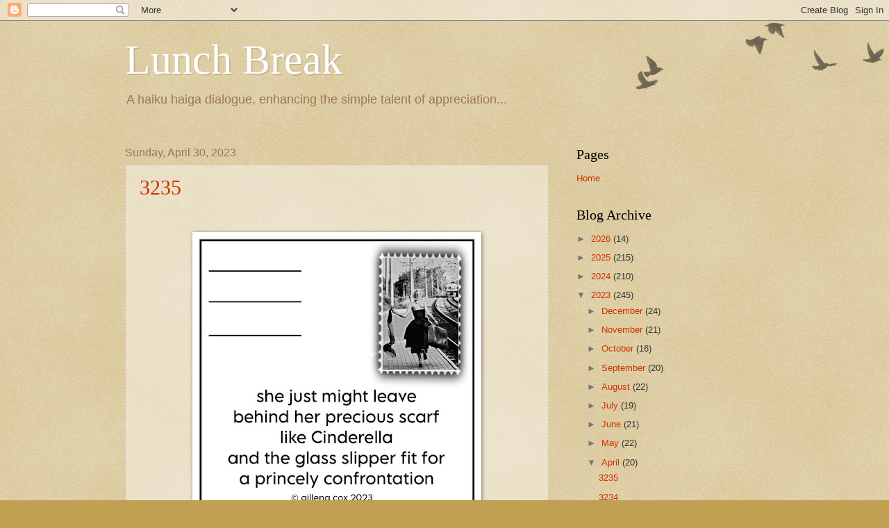

--- FILE ---
content_type: text/html; charset=UTF-8
request_url: https://myblog-lunchbreak.blogspot.com/2023/04/
body_size: 32538
content:
<!DOCTYPE html>
<html class='v2' dir='ltr' lang='en'>
<head>
<link href='https://www.blogger.com/static/v1/widgets/335934321-css_bundle_v2.css' rel='stylesheet' type='text/css'/>
<meta content='width=1100' name='viewport'/>
<meta content='text/html; charset=UTF-8' http-equiv='Content-Type'/>
<meta content='blogger' name='generator'/>
<link href='https://myblog-lunchbreak.blogspot.com/favicon.ico' rel='icon' type='image/x-icon'/>
<link href='http://myblog-lunchbreak.blogspot.com/2023/04/' rel='canonical'/>
<link rel="alternate" type="application/atom+xml" title="Lunch Break - Atom" href="https://myblog-lunchbreak.blogspot.com/feeds/posts/default" />
<link rel="alternate" type="application/rss+xml" title="Lunch Break - RSS" href="https://myblog-lunchbreak.blogspot.com/feeds/posts/default?alt=rss" />
<link rel="service.post" type="application/atom+xml" title="Lunch Break - Atom" href="https://www.blogger.com/feeds/21158266/posts/default" />
<!--Can't find substitution for tag [blog.ieCssRetrofitLinks]-->
<meta content='http://myblog-lunchbreak.blogspot.com/2023/04/' property='og:url'/>
<meta content='Lunch Break' property='og:title'/>
<meta content='A haiku haiga dialogue, enhancing the simple talent of appreciation...' property='og:description'/>
<title>Lunch Break: April 2023</title>
<style id='page-skin-1' type='text/css'><!--
/*
-----------------------------------------------
Blogger Template Style
Name:     Watermark
Designer: Blogger
URL:      www.blogger.com
----------------------------------------------- */
/* Use this with templates/1ktemplate-*.html */
/* Content
----------------------------------------------- */
body {
font: normal normal 14px Arial, Tahoma, Helvetica, FreeSans, sans-serif;
color: #333333;
background: #c0a154 url(https://resources.blogblog.com/blogblog/data/1kt/watermark/body_background_birds.png) repeat scroll top left;
}
html body .content-outer {
min-width: 0;
max-width: 100%;
width: 100%;
}
.content-outer {
font-size: 92%;
}
a:link {
text-decoration:none;
color: #cc3300;
}
a:visited {
text-decoration:none;
color: #993322;
}
a:hover {
text-decoration:underline;
color: #ff3300;
}
.body-fauxcolumns .cap-top {
margin-top: 30px;
background: transparent url(https://resources.blogblog.com/blogblog/data/1kt/watermark/body_overlay_birds.png) no-repeat scroll top right;
height: 121px;
}
.content-inner {
padding: 0;
}
/* Header
----------------------------------------------- */
.header-inner .Header .titlewrapper,
.header-inner .Header .descriptionwrapper {
padding-left: 20px;
padding-right: 20px;
}
.Header h1 {
font: normal normal 60px Georgia, Utopia, 'Palatino Linotype', Palatino, serif;
color: #ffffff;
text-shadow: 2px 2px rgba(0, 0, 0, .1);
}
.Header h1 a {
color: #ffffff;
}
.Header .description {
font-size: 140%;
color: #997755;
}
/* Tabs
----------------------------------------------- */
.tabs-inner .section {
margin: 0 20px;
}
.tabs-inner .PageList, .tabs-inner .LinkList, .tabs-inner .Labels {
margin-left: -11px;
margin-right: -11px;
background-color: transparent;
border-top: 0 solid #ffffff;
border-bottom: 0 solid #ffffff;
-moz-box-shadow: 0 0 0 rgba(0, 0, 0, .3);
-webkit-box-shadow: 0 0 0 rgba(0, 0, 0, .3);
-goog-ms-box-shadow: 0 0 0 rgba(0, 0, 0, .3);
box-shadow: 0 0 0 rgba(0, 0, 0, .3);
}
.tabs-inner .PageList .widget-content,
.tabs-inner .LinkList .widget-content,
.tabs-inner .Labels .widget-content {
margin: -3px -11px;
background: transparent none  no-repeat scroll right;
}
.tabs-inner .widget ul {
padding: 2px 25px;
max-height: 34px;
background: transparent none no-repeat scroll left;
}
.tabs-inner .widget li {
border: none;
}
.tabs-inner .widget li a {
display: inline-block;
padding: .25em 1em;
font: normal normal 20px Georgia, Utopia, 'Palatino Linotype', Palatino, serif;
color: #cc3300;
border-right: 1px solid #c0a154;
}
.tabs-inner .widget li:first-child a {
border-left: 1px solid #c0a154;
}
.tabs-inner .widget li.selected a, .tabs-inner .widget li a:hover {
color: #000000;
}
/* Headings
----------------------------------------------- */
h2 {
font: normal normal 20px Georgia, Utopia, 'Palatino Linotype', Palatino, serif;
color: #000000;
margin: 0 0 .5em;
}
h2.date-header {
font: normal normal 16px Arial, Tahoma, Helvetica, FreeSans, sans-serif;
color: #997755;
}
/* Main
----------------------------------------------- */
.main-inner .column-center-inner,
.main-inner .column-left-inner,
.main-inner .column-right-inner {
padding: 0 5px;
}
.main-outer {
margin-top: 0;
background: transparent none no-repeat scroll top left;
}
.main-inner {
padding-top: 30px;
}
.main-cap-top {
position: relative;
}
.main-cap-top .cap-right {
position: absolute;
height: 0;
width: 100%;
bottom: 0;
background: transparent none repeat-x scroll bottom center;
}
.main-cap-top .cap-left {
position: absolute;
height: 245px;
width: 280px;
right: 0;
bottom: 0;
background: transparent none no-repeat scroll bottom left;
}
/* Posts
----------------------------------------------- */
.post-outer {
padding: 15px 20px;
margin: 0 0 25px;
background: transparent url(https://resources.blogblog.com/blogblog/data/1kt/watermark/post_background_birds.png) repeat scroll top left;
_background-image: none;
border: dotted 1px #ccbb99;
-moz-box-shadow: 0 0 0 rgba(0, 0, 0, .1);
-webkit-box-shadow: 0 0 0 rgba(0, 0, 0, .1);
-goog-ms-box-shadow: 0 0 0 rgba(0, 0, 0, .1);
box-shadow: 0 0 0 rgba(0, 0, 0, .1);
}
h3.post-title {
font: normal normal 30px Georgia, Utopia, 'Palatino Linotype', Palatino, serif;
margin: 0;
}
.comments h4 {
font: normal normal 30px Georgia, Utopia, 'Palatino Linotype', Palatino, serif;
margin: 1em 0 0;
}
.post-body {
font-size: 105%;
line-height: 1.5;
position: relative;
}
.post-header {
margin: 0 0 1em;
color: #997755;
}
.post-footer {
margin: 10px 0 0;
padding: 10px 0 0;
color: #997755;
border-top: dashed 1px #777777;
}
#blog-pager {
font-size: 140%
}
#comments .comment-author {
padding-top: 1.5em;
border-top: dashed 1px #777777;
background-position: 0 1.5em;
}
#comments .comment-author:first-child {
padding-top: 0;
border-top: none;
}
.avatar-image-container {
margin: .2em 0 0;
}
/* Comments
----------------------------------------------- */
.comments .comments-content .icon.blog-author {
background-repeat: no-repeat;
background-image: url([data-uri]);
}
.comments .comments-content .loadmore a {
border-top: 1px solid #777777;
border-bottom: 1px solid #777777;
}
.comments .continue {
border-top: 2px solid #777777;
}
/* Widgets
----------------------------------------------- */
.widget ul, .widget #ArchiveList ul.flat {
padding: 0;
list-style: none;
}
.widget ul li, .widget #ArchiveList ul.flat li {
padding: .35em 0;
text-indent: 0;
border-top: dashed 1px #777777;
}
.widget ul li:first-child, .widget #ArchiveList ul.flat li:first-child {
border-top: none;
}
.widget .post-body ul {
list-style: disc;
}
.widget .post-body ul li {
border: none;
}
.widget .zippy {
color: #777777;
}
.post-body img, .post-body .tr-caption-container, .Profile img, .Image img,
.BlogList .item-thumbnail img {
padding: 5px;
background: #fff;
-moz-box-shadow: 1px 1px 5px rgba(0, 0, 0, .5);
-webkit-box-shadow: 1px 1px 5px rgba(0, 0, 0, .5);
-goog-ms-box-shadow: 1px 1px 5px rgba(0, 0, 0, .5);
box-shadow: 1px 1px 5px rgba(0, 0, 0, .5);
}
.post-body img, .post-body .tr-caption-container {
padding: 8px;
}
.post-body .tr-caption-container {
color: #333333;
}
.post-body .tr-caption-container img {
padding: 0;
background: transparent;
border: none;
-moz-box-shadow: 0 0 0 rgba(0, 0, 0, .1);
-webkit-box-shadow: 0 0 0 rgba(0, 0, 0, .1);
-goog-ms-box-shadow: 0 0 0 rgba(0, 0, 0, .1);
box-shadow: 0 0 0 rgba(0, 0, 0, .1);
}
/* Footer
----------------------------------------------- */
.footer-outer {
color:#ccbb99;
background: #330000 url(https://resources.blogblog.com/blogblog/data/1kt/watermark/body_background_navigator.png) repeat scroll top left;
}
.footer-outer a {
color: #ff7755;
}
.footer-outer a:visited {
color: #dd5533;
}
.footer-outer a:hover {
color: #ff9977;
}
.footer-outer .widget h2 {
color: #eeddbb;
}
/* Mobile
----------------------------------------------- */
body.mobile  {
background-size: 100% auto;
}
.mobile .body-fauxcolumn-outer {
background: transparent none repeat scroll top left;
}
html .mobile .mobile-date-outer {
border-bottom: none;
background: transparent url(https://resources.blogblog.com/blogblog/data/1kt/watermark/post_background_birds.png) repeat scroll top left;
_background-image: none;
margin-bottom: 10px;
}
.mobile .main-inner .date-outer {
padding: 0;
}
.mobile .main-inner .date-header {
margin: 10px;
}
.mobile .main-cap-top {
z-index: -1;
}
.mobile .content-outer {
font-size: 100%;
}
.mobile .post-outer {
padding: 10px;
}
.mobile .main-cap-top .cap-left {
background: transparent none no-repeat scroll bottom left;
}
.mobile .body-fauxcolumns .cap-top {
margin: 0;
}
.mobile-link-button {
background: transparent url(https://resources.blogblog.com/blogblog/data/1kt/watermark/post_background_birds.png) repeat scroll top left;
}
.mobile-link-button a:link, .mobile-link-button a:visited {
color: #cc3300;
}
.mobile-index-date .date-header {
color: #997755;
}
.mobile-index-contents {
color: #333333;
}
.mobile .tabs-inner .section {
margin: 0;
}
.mobile .tabs-inner .PageList {
margin-left: 0;
margin-right: 0;
}
.mobile .tabs-inner .PageList .widget-content {
margin: 0;
color: #000000;
background: transparent url(https://resources.blogblog.com/blogblog/data/1kt/watermark/post_background_birds.png) repeat scroll top left;
}
.mobile .tabs-inner .PageList .widget-content .pagelist-arrow {
border-left: 1px solid #c0a154;
}

--></style>
<style id='template-skin-1' type='text/css'><!--
body {
min-width: 960px;
}
.content-outer, .content-fauxcolumn-outer, .region-inner {
min-width: 960px;
max-width: 960px;
_width: 960px;
}
.main-inner .columns {
padding-left: 0px;
padding-right: 310px;
}
.main-inner .fauxcolumn-center-outer {
left: 0px;
right: 310px;
/* IE6 does not respect left and right together */
_width: expression(this.parentNode.offsetWidth -
parseInt("0px") -
parseInt("310px") + 'px');
}
.main-inner .fauxcolumn-left-outer {
width: 0px;
}
.main-inner .fauxcolumn-right-outer {
width: 310px;
}
.main-inner .column-left-outer {
width: 0px;
right: 100%;
margin-left: -0px;
}
.main-inner .column-right-outer {
width: 310px;
margin-right: -310px;
}
#layout {
min-width: 0;
}
#layout .content-outer {
min-width: 0;
width: 800px;
}
#layout .region-inner {
min-width: 0;
width: auto;
}
body#layout div.add_widget {
padding: 8px;
}
body#layout div.add_widget a {
margin-left: 32px;
}
--></style>
<link href='https://www.blogger.com/dyn-css/authorization.css?targetBlogID=21158266&amp;zx=3ff93c72-d529-4091-bbfe-7b68ff5c2f36' media='none' onload='if(media!=&#39;all&#39;)media=&#39;all&#39;' rel='stylesheet'/><noscript><link href='https://www.blogger.com/dyn-css/authorization.css?targetBlogID=21158266&amp;zx=3ff93c72-d529-4091-bbfe-7b68ff5c2f36' rel='stylesheet'/></noscript>
<meta name='google-adsense-platform-account' content='ca-host-pub-1556223355139109'/>
<meta name='google-adsense-platform-domain' content='blogspot.com'/>

<link rel="stylesheet" href="https://fonts.googleapis.com/css2?display=swap&family=Oswald&family=Quicksand"></head>
<body class='loading variant-birds'>
<div class='navbar section' id='navbar' name='Navbar'><div class='widget Navbar' data-version='1' id='Navbar1'><script type="text/javascript">
    function setAttributeOnload(object, attribute, val) {
      if(window.addEventListener) {
        window.addEventListener('load',
          function(){ object[attribute] = val; }, false);
      } else {
        window.attachEvent('onload', function(){ object[attribute] = val; });
      }
    }
  </script>
<div id="navbar-iframe-container"></div>
<script type="text/javascript" src="https://apis.google.com/js/platform.js"></script>
<script type="text/javascript">
      gapi.load("gapi.iframes:gapi.iframes.style.bubble", function() {
        if (gapi.iframes && gapi.iframes.getContext) {
          gapi.iframes.getContext().openChild({
              url: 'https://www.blogger.com/navbar/21158266?origin\x3dhttps://myblog-lunchbreak.blogspot.com',
              where: document.getElementById("navbar-iframe-container"),
              id: "navbar-iframe"
          });
        }
      });
    </script><script type="text/javascript">
(function() {
var script = document.createElement('script');
script.type = 'text/javascript';
script.src = '//pagead2.googlesyndication.com/pagead/js/google_top_exp.js';
var head = document.getElementsByTagName('head')[0];
if (head) {
head.appendChild(script);
}})();
</script>
</div></div>
<div class='body-fauxcolumns'>
<div class='fauxcolumn-outer body-fauxcolumn-outer'>
<div class='cap-top'>
<div class='cap-left'></div>
<div class='cap-right'></div>
</div>
<div class='fauxborder-left'>
<div class='fauxborder-right'></div>
<div class='fauxcolumn-inner'>
</div>
</div>
<div class='cap-bottom'>
<div class='cap-left'></div>
<div class='cap-right'></div>
</div>
</div>
</div>
<div class='content'>
<div class='content-fauxcolumns'>
<div class='fauxcolumn-outer content-fauxcolumn-outer'>
<div class='cap-top'>
<div class='cap-left'></div>
<div class='cap-right'></div>
</div>
<div class='fauxborder-left'>
<div class='fauxborder-right'></div>
<div class='fauxcolumn-inner'>
</div>
</div>
<div class='cap-bottom'>
<div class='cap-left'></div>
<div class='cap-right'></div>
</div>
</div>
</div>
<div class='content-outer'>
<div class='content-cap-top cap-top'>
<div class='cap-left'></div>
<div class='cap-right'></div>
</div>
<div class='fauxborder-left content-fauxborder-left'>
<div class='fauxborder-right content-fauxborder-right'></div>
<div class='content-inner'>
<header>
<div class='header-outer'>
<div class='header-cap-top cap-top'>
<div class='cap-left'></div>
<div class='cap-right'></div>
</div>
<div class='fauxborder-left header-fauxborder-left'>
<div class='fauxborder-right header-fauxborder-right'></div>
<div class='region-inner header-inner'>
<div class='header section' id='header' name='Header'><div class='widget Header' data-version='1' id='Header1'>
<div id='header-inner'>
<div class='titlewrapper'>
<h1 class='title'>
<a href='https://myblog-lunchbreak.blogspot.com/'>
Lunch Break
</a>
</h1>
</div>
<div class='descriptionwrapper'>
<p class='description'><span>A haiku haiga dialogue, enhancing the simple talent of appreciation...</span></p>
</div>
</div>
</div></div>
</div>
</div>
<div class='header-cap-bottom cap-bottom'>
<div class='cap-left'></div>
<div class='cap-right'></div>
</div>
</div>
</header>
<div class='tabs-outer'>
<div class='tabs-cap-top cap-top'>
<div class='cap-left'></div>
<div class='cap-right'></div>
</div>
<div class='fauxborder-left tabs-fauxborder-left'>
<div class='fauxborder-right tabs-fauxborder-right'></div>
<div class='region-inner tabs-inner'>
<div class='tabs no-items section' id='crosscol' name='Cross-Column'></div>
<div class='tabs no-items section' id='crosscol-overflow' name='Cross-Column 2'></div>
</div>
</div>
<div class='tabs-cap-bottom cap-bottom'>
<div class='cap-left'></div>
<div class='cap-right'></div>
</div>
</div>
<div class='main-outer'>
<div class='main-cap-top cap-top'>
<div class='cap-left'></div>
<div class='cap-right'></div>
</div>
<div class='fauxborder-left main-fauxborder-left'>
<div class='fauxborder-right main-fauxborder-right'></div>
<div class='region-inner main-inner'>
<div class='columns fauxcolumns'>
<div class='fauxcolumn-outer fauxcolumn-center-outer'>
<div class='cap-top'>
<div class='cap-left'></div>
<div class='cap-right'></div>
</div>
<div class='fauxborder-left'>
<div class='fauxborder-right'></div>
<div class='fauxcolumn-inner'>
</div>
</div>
<div class='cap-bottom'>
<div class='cap-left'></div>
<div class='cap-right'></div>
</div>
</div>
<div class='fauxcolumn-outer fauxcolumn-left-outer'>
<div class='cap-top'>
<div class='cap-left'></div>
<div class='cap-right'></div>
</div>
<div class='fauxborder-left'>
<div class='fauxborder-right'></div>
<div class='fauxcolumn-inner'>
</div>
</div>
<div class='cap-bottom'>
<div class='cap-left'></div>
<div class='cap-right'></div>
</div>
</div>
<div class='fauxcolumn-outer fauxcolumn-right-outer'>
<div class='cap-top'>
<div class='cap-left'></div>
<div class='cap-right'></div>
</div>
<div class='fauxborder-left'>
<div class='fauxborder-right'></div>
<div class='fauxcolumn-inner'>
</div>
</div>
<div class='cap-bottom'>
<div class='cap-left'></div>
<div class='cap-right'></div>
</div>
</div>
<!-- corrects IE6 width calculation -->
<div class='columns-inner'>
<div class='column-center-outer'>
<div class='column-center-inner'>
<div class='main section' id='main' name='Main'><div class='widget Blog' data-version='1' id='Blog1'>
<div class='blog-posts hfeed'>

          <div class="date-outer">
        
<h2 class='date-header'><span>Sunday, April 30, 2023</span></h2>

          <div class="date-posts">
        
<div class='post-outer'>
<div class='post hentry uncustomized-post-template' itemprop='blogPost' itemscope='itemscope' itemtype='http://schema.org/BlogPosting'>
<meta content='https://blogger.googleusercontent.com/img/b/R29vZ2xl/AVvXsEgNK_GwPKKX1q0_2wG5pFhMcVceK1d9kn-1a5lFtUm9xCvSzAcUbSRTbizSoUBW6mO8WD4DzWvfRA9UM0v03eAnl5amcBrzBK2VvC_GK7xXnMZCko6TgI3r7FocVau-ob56kKFCjLvP6MwEhGS9fYjLoNzlmwdMZVDTDBleGVZu86JaA8i2fw/w400-h400/Picsart_23-04-29_22-05-32-048.jpg' itemprop='image_url'/>
<meta content='21158266' itemprop='blogId'/>
<meta content='7965409454185970117' itemprop='postId'/>
<a name='7965409454185970117'></a>
<h3 class='post-title entry-title' itemprop='name'>
<a href='https://myblog-lunchbreak.blogspot.com/2023/04/3235.html'>3235</a>
</h3>
<div class='post-header'>
<div class='post-header-line-1'></div>
</div>
<div class='post-body entry-content' id='post-body-7965409454185970117' itemprop='description articleBody'>
<p>&nbsp;</p><div class="separator" style="clear: both; text-align: center;"><a href="https://blogger.googleusercontent.com/img/b/R29vZ2xl/AVvXsEgNK_GwPKKX1q0_2wG5pFhMcVceK1d9kn-1a5lFtUm9xCvSzAcUbSRTbizSoUBW6mO8WD4DzWvfRA9UM0v03eAnl5amcBrzBK2VvC_GK7xXnMZCko6TgI3r7FocVau-ob56kKFCjLvP6MwEhGS9fYjLoNzlmwdMZVDTDBleGVZu86JaA8i2fw/s1572/Picsart_23-04-29_22-05-32-048.jpg" style="margin-left: 1em; margin-right: 1em;"><img border="0" data-original-height="1572" data-original-width="1572" height="400" src="https://blogger.googleusercontent.com/img/b/R29vZ2xl/AVvXsEgNK_GwPKKX1q0_2wG5pFhMcVceK1d9kn-1a5lFtUm9xCvSzAcUbSRTbizSoUBW6mO8WD4DzWvfRA9UM0v03eAnl5amcBrzBK2VvC_GK7xXnMZCko6TgI3r7FocVau-ob56kKFCjLvP6MwEhGS9fYjLoNzlmwdMZVDTDBleGVZu86JaA8i2fw/w400-h400/Picsart_23-04-29_22-05-32-048.jpg" width="400" /></a></div><p></p><p><span style="font-size: large;">she just might leave</span></p><p><span style="font-size: large;">behind her precious scarf</span></p><p><span style="font-size: large;">like Cinderella&nbsp;</span></p><p><span style="font-size: large;">and the glass slipper fit for</span></p><p><span style="font-size: large;">a princely confrontation</span></p><p><span style="font-size: large;">&#169; gillena cox 2023</span></p><span style="font-size: large;"><div style="text-align: right;"><br /></div></span><div><div class="separator" style="clear: both; text-align: center;"><span style="font-size: large;"><b><span>REVIS</span></b><b><span>IT</span></b></span></div><div class="separator" style="clear: both; text-align: center;"><a href="https://myblog-lunchbreak.blogspot.com/2021/05/2756.html">100 Ways to haiku a mask.23</a></div><div class="separator" style="clear: both; text-align: center;"><a href="https://myblog-lunchbreak.blogspot.com/2019/02/2401.html">sumie Sunday 23</a></div><div class="separator" style="clear: both;"><div style="text-align: center;"><a href="https://myblog-lunchbreak.blogspot.com/2017/02/2049.html">&nbsp;Sunday Standard 23</a></div><div style="text-align: center;"><div style="text-align: center;"><b style="text-align: left;"><span style="vertical-align: inherit;"><span style="font-size: large; vertical-align: inherit;"><br /></span></span></b></div></div><p style="text-align: center;"><b style="text-align: left;"><span style="vertical-align: inherit;"><span style="font-size: x-large; vertical-align: inherit;">WELCOME TO</span></span></b></p><div style="text-align: center;"><span style="font-size: large; vertical-align: inherit;"><span style="vertical-align: inherit;"><span style="vertical-align: inherit;"><b><span style="vertical-align: inherit;"><span style="vertical-align: inherit;">Sunday 23 of Sunday Post Cards</span></span></b></span></span></span></div><div style="text-align: center;"><span style="font-size: large; vertical-align: inherit;"><span style="vertical-align: inherit;"><span style="vertical-align: inherit;"><b><span style="vertical-align: inherit;"><span style="vertical-align: inherit;"><br /></span></span></b></span></span></span></div><div style="text-align: center;"><b style="font-size: x-large;"><span style="vertical-align: inherit;"><span style="vertical-align: inherit;">Wishing all a Happy Season of Easter</span></span></b></div><div style="text-align: center;"><b style="font-size: x-large;"><span style="vertical-align: inherit;"><span style="vertical-align: inherit;">Alleluia!</span></span></b></div><p></p><div style="text-align: center;"><span style="vertical-align: inherit;"><span style="vertical-align: inherit;"><span style="vertical-align: inherit;">Tell me about your Sunday&nbsp; </span></span></span><a href="mailto:gillena2001@yahoo.com"><span style="vertical-align: inherit;"><span style="vertical-align: inherit;"><span style="vertical-align: inherit;">email me</span></span></span></a><span style="vertical-align: inherit;"><span style="vertical-align: inherit;"><span style="vertical-align: inherit;"> &nbsp;OR post a COMMENT&nbsp;</span></span></span></div><div style="text-align: center;"><br /></div><div><p style="text-align: center;"><span style="font-size: x-large;"><b style="font-size: medium;"><span style="font-size: large;"><span style="vertical-align: inherit;"><span style="vertical-align: inherit;"><span style="font-family: georgia; font-size: xxx-large; font-weight: 400;">&#10087;&#10047;&#10087;</span></span></span></span></b></span></p><p style="text-align: center;"><span style="font-size: x-large;"><b><span><span style="vertical-align: inherit;"><span style="vertical-align: inherit;">SUNDAY SMILES&nbsp;</span></span></span></b></span></p><p style="text-align: center;"><span style="font-size: x-large;"><b style="font-size: medium;"><span style="font-size: large;"><span style="vertical-align: inherit;"></span></span></b></span></p><p style="text-align: center;"><span><span><span><span style="vertical-align: inherit;"><span style="font-size: large; vertical-align: inherit;"><b>What's there to smile about today? Thank God for the grace of poetry.</b></span></span></span></span></span></p><div class="separator" style="clear: both; text-align: center;"><br /></div><div class="separator" style="clear: both; text-align: center;"><a href="https://blogger.googleusercontent.com/img/b/R29vZ2xl/AVvXsEgFv8HQJNSGEgZnY__eFdvN1fkUa-e8SetEDJkd8FtPy9132kbRmlDz4tNG6X0aOFBgQduEYUkdqS3EDk-AhIKdtMe1EljiB2GGwcUVDK-VkqgcsnveWrZjVcaTQ8BH1GRV1igLqbWdV5GpuDPGbwr3CrdalLnDsaXR5SpuVc3MsBhEhQmwvQ/s918/Picsart_23-04-09_08-39-01-515.png" style="margin-left: 1em; margin-right: 1em;"><img border="0" data-original-height="918" data-original-width="918" height="320" src="https://blogger.googleusercontent.com/img/b/R29vZ2xl/AVvXsEgFv8HQJNSGEgZnY__eFdvN1fkUa-e8SetEDJkd8FtPy9132kbRmlDz4tNG6X0aOFBgQduEYUkdqS3EDk-AhIKdtMe1EljiB2GGwcUVDK-VkqgcsnveWrZjVcaTQ8BH1GRV1igLqbWdV5GpuDPGbwr3CrdalLnDsaXR5SpuVc3MsBhEhQmwvQ/s320/Picsart_23-04-09_08-39-01-515.png" width="320" /></a></div><div class="separator" style="clear: both; text-align: center;"><br /></div></div><p></p><p style="text-align: center;"><span style="font-family: georgia; font-size: x-large;"></span></p><p style="-webkit-text-stroke-width: 0px; color: black; font-family: &quot;Times New Roman&quot;; font-size: medium; font-style: normal; font-variant-caps: normal; font-variant-ligatures: normal; font-weight: 400; letter-spacing: normal; orphans: 2; text-align: center; text-decoration-color: initial; text-decoration-style: initial; text-decoration-thickness: initial; text-indent: 0px; text-transform: none; white-space: normal; widows: 2; word-spacing: 0px;"><span style="font-family: georgia; font-size: x-large;"><span style="font-size: x-large;"><b style="font-size: medium;"></b></span></span></p><p></p><p style="-webkit-text-stroke-width: 0px; color: black; font-family: &quot;Times New Roman&quot;; font-size: medium; font-style: normal; font-variant-caps: normal; font-variant-ligatures: normal; font-weight: 400; letter-spacing: normal; orphans: 2; text-align: center; text-decoration-color: initial; text-decoration-style: initial; text-decoration-thickness: initial; text-indent: 0px; text-transform: none; white-space: normal; widows: 2; word-spacing: 0px;"><span style="font-family: georgia; font-size: xxx-large;">&#10087;&#10047;&#10087;</span></p><div><div style="font-weight: bold; text-align: center;"><b><span style="vertical-align: inherit;"><span style="font-size: large; vertical-align: inherit;">BLOG HOPPING TODAY WITH</span></span></b></div></div><div style="font-weight: bold; text-align: center;"><br /></div><div style="text-align: center;"><a href="https://thesundaymuse.blogspot.com/2023/04/sunday-muse-257.html" style="text-align: left;">The Sunday Muse #257</a></div>
<div class="separator" style="clear: both; text-align: center;"><span style="font-size: large;"><br /></span></div></div></div><div class="separator" style="clear: both; text-align: center;"><br /></div><div class="separator" style="clear: both; text-align: center;"><b style="text-align: left;"><span style="font-size: -large; vertical-align: inherit;"><span style="vertical-align: inherit;"><span style="font-family: georgia; text-align: center;">&#10087;&#10047;&#10087;</span></span></span></b></div><div class="separator" style="clear: both; text-align: center;"><b style="text-align: left;"><span style="font-size: x-large; vertical-align: inherit;"><span style="vertical-align: inherit;"><span style="font-family: georgia; text-align: center;"><br /></span></span></span></b></div><div style="text-align: center;"><span style="vertical-align: inherit;"><span style="vertical-align: inherit;"><b>ENJOY THE MUSIC&nbsp;</b></span></span></div><div><span style="vertical-align: inherit;"><span style="vertical-align: inherit;"><b><br /></b></span></span></div><div><div style="text-align: center;"><iframe width="400" height="155" src="https://www.youtube.com/embed/NJsa6-y4sDs" title="YouTube video player" frameborder="0" allow="accelerometer; autoplay; clipboard-write; encrypted-media; gyroscope; picture-in-picture; web-share" allowfullscreen></iframe></div><span style="vertical-align: inherit;"><span style="vertical-align: inherit;"><p style="text-align: center;"><br /></p></span></span></div><div class="separator" style="clear: both;"><br /></div>
<div style='clear: both;'></div>
</div>
<div class='post-footer'>
<div class='post-footer-line post-footer-line-1'>
<span class='post-author vcard'>
Posted by
<span class='fn' itemprop='author' itemscope='itemscope' itemtype='http://schema.org/Person'>
<meta content='https://www.blogger.com/profile/09191865405561549074' itemprop='url'/>
<a class='g-profile' href='https://www.blogger.com/profile/09191865405561549074' rel='author' title='author profile'>
<span itemprop='name'>Gillena Cox</span>
</a>
</span>
</span>
<span class='post-timestamp'>
at
<meta content='http://myblog-lunchbreak.blogspot.com/2023/04/3235.html' itemprop='url'/>
<a class='timestamp-link' href='https://myblog-lunchbreak.blogspot.com/2023/04/3235.html' rel='bookmark' title='permanent link'><abbr class='published' itemprop='datePublished' title='2023-04-30T02:54:00-04:00'>2:54 AM</abbr></a>
</span>
<span class='post-comment-link'>
<a class='comment-link' href='https://www.blogger.com/comment/fullpage/post/21158266/7965409454185970117' onclick=''>
11 comments:
  </a>
</span>
<span class='post-icons'>
<span class='item-control blog-admin pid-757487288'>
<a href='https://www.blogger.com/post-edit.g?blogID=21158266&postID=7965409454185970117&from=pencil' title='Edit Post'>
<img alt='' class='icon-action' height='18' src='https://resources.blogblog.com/img/icon18_edit_allbkg.gif' width='18'/>
</a>
</span>
</span>
<div class='post-share-buttons goog-inline-block'>
<a class='goog-inline-block share-button sb-email' href='https://www.blogger.com/share-post.g?blogID=21158266&postID=7965409454185970117&target=email' target='_blank' title='Email This'><span class='share-button-link-text'>Email This</span></a><a class='goog-inline-block share-button sb-blog' href='https://www.blogger.com/share-post.g?blogID=21158266&postID=7965409454185970117&target=blog' onclick='window.open(this.href, "_blank", "height=270,width=475"); return false;' target='_blank' title='BlogThis!'><span class='share-button-link-text'>BlogThis!</span></a><a class='goog-inline-block share-button sb-twitter' href='https://www.blogger.com/share-post.g?blogID=21158266&postID=7965409454185970117&target=twitter' target='_blank' title='Share to X'><span class='share-button-link-text'>Share to X</span></a><a class='goog-inline-block share-button sb-facebook' href='https://www.blogger.com/share-post.g?blogID=21158266&postID=7965409454185970117&target=facebook' onclick='window.open(this.href, "_blank", "height=430,width=640"); return false;' target='_blank' title='Share to Facebook'><span class='share-button-link-text'>Share to Facebook</span></a><a class='goog-inline-block share-button sb-pinterest' href='https://www.blogger.com/share-post.g?blogID=21158266&postID=7965409454185970117&target=pinterest' target='_blank' title='Share to Pinterest'><span class='share-button-link-text'>Share to Pinterest</span></a>
</div>
</div>
<div class='post-footer-line post-footer-line-2'>
<span class='post-labels'>
Labels:
<a href='https://myblog-lunchbreak.blogspot.com/search/label/blog%20hop' rel='tag'>blog hop</a>,
<a href='https://myblog-lunchbreak.blogspot.com/search/label/Caribbean' rel='tag'>Caribbean</a>,
<a href='https://myblog-lunchbreak.blogspot.com/search/label/illustrated%20tanka' rel='tag'>illustrated tanka</a>,
<a href='https://myblog-lunchbreak.blogspot.com/search/label/post%20card' rel='tag'>post card</a>,
<a href='https://myblog-lunchbreak.blogspot.com/search/label/Sunday' rel='tag'>Sunday</a>,
<a href='https://myblog-lunchbreak.blogspot.com/search/label/Trinidad%20and%20Tobago' rel='tag'>Trinidad and Tobago</a>
</span>
</div>
<div class='post-footer-line post-footer-line-3'>
<span class='post-location'>
</span>
</div>
</div>
</div>
</div>

          </div></div>
        

          <div class="date-outer">
        
<h2 class='date-header'><span>Friday, April 28, 2023</span></h2>

          <div class="date-posts">
        
<div class='post-outer'>
<div class='post hentry uncustomized-post-template' itemprop='blogPost' itemscope='itemscope' itemtype='http://schema.org/BlogPosting'>
<meta content='https://blogger.googleusercontent.com/img/b/R29vZ2xl/AVvXsEgRwpEaTZQq5DKHWRJpRuuoZKsvcwx_kqbDuK_R02BwefYsi_pAEEhGa3X8gEjidHRGSGm-lM0yS9mHEc_is09s4q6f5iGjydNsaoUFsWTLygwA2f2M2KFgaCiIpfJ3U_FWscrt_LSS8--tzDLuDSoyp4vopSOWNL878WPPX27RBJ4FIAF-6w/w300-h400/20230407_160108.jpg' itemprop='image_url'/>
<meta content='21158266' itemprop='blogId'/>
<meta content='1406279263768419314' itemprop='postId'/>
<a name='1406279263768419314'></a>
<h3 class='post-title entry-title' itemprop='name'>
<a href='https://myblog-lunchbreak.blogspot.com/2023/04/3234.html'>3234</a>
</h3>
<div class='post-header'>
<div class='post-header-line-1'></div>
</div>
<div class='post-body entry-content' id='post-body-1406279263768419314' itemprop='description articleBody'>
<p>Patterns with my ink pencils 😊 in April.</p><p><a href="https://blogger.googleusercontent.com/img/b/R29vZ2xl/AVvXsEgRwpEaTZQq5DKHWRJpRuuoZKsvcwx_kqbDuK_R02BwefYsi_pAEEhGa3X8gEjidHRGSGm-lM0yS9mHEc_is09s4q6f5iGjydNsaoUFsWTLygwA2f2M2KFgaCiIpfJ3U_FWscrt_LSS8--tzDLuDSoyp4vopSOWNL878WPPX27RBJ4FIAF-6w/s4128/20230407_160108.jpg" style="margin-left: 1em; margin-right: 1em; text-align: center;"><img border="0" data-original-height="4128" data-original-width="3096" height="400" src="https://blogger.googleusercontent.com/img/b/R29vZ2xl/AVvXsEgRwpEaTZQq5DKHWRJpRuuoZKsvcwx_kqbDuK_R02BwefYsi_pAEEhGa3X8gEjidHRGSGm-lM0yS9mHEc_is09s4q6f5iGjydNsaoUFsWTLygwA2f2M2KFgaCiIpfJ3U_FWscrt_LSS8--tzDLuDSoyp4vopSOWNL878WPPX27RBJ4FIAF-6w/w300-h400/20230407_160108.jpg" width="300" /></a>&nbsp;<a href="https://blogger.googleusercontent.com/img/b/R29vZ2xl/AVvXsEh2OUK2KM3D62Ksz-DYHjsE2R1v-QTZ4LiHuBHnTvaEf2sNfOovWIXuwkRbtRlkmJtJq2g_oR5mXd-8Fl-E8RwHJN3qGhdKqwID3HaT4Dngy5BZzn3f1jboSgwlcCysE7rU_w00bSdIZmSEq_LAlpc9WKlo-1QvHaSOcIedCinAYA68_eOooQ/s4128/20230407_160123.jpg" style="margin-left: 1em; margin-right: 1em; text-align: center;"><img border="0" data-original-height="3096" data-original-width="4128" height="240" src="https://blogger.googleusercontent.com/img/b/R29vZ2xl/AVvXsEh2OUK2KM3D62Ksz-DYHjsE2R1v-QTZ4LiHuBHnTvaEf2sNfOovWIXuwkRbtRlkmJtJq2g_oR5mXd-8Fl-E8RwHJN3qGhdKqwID3HaT4Dngy5BZzn3f1jboSgwlcCysE7rU_w00bSdIZmSEq_LAlpc9WKlo-1QvHaSOcIedCinAYA68_eOooQ/s320/20230407_160123.jpg" width="320" /></a></p><a href="https://blogger.googleusercontent.com/img/b/R29vZ2xl/AVvXsEj1upKR-u6k0PIfmPnv5eOwr21IH-_hzc8Fw8b6vznvksS4GErFYLozMmgwqGMV_oavgseILydGD1S0EI2gJOaHHEx4EsJdZzi5iSKBh06oYIMiQFOh52UG5_p9XkfzgvjDDIW3arICilbyswMWXv1b4CMkcE3EmQ6WXPSTM6m-lmvTnH4-9Q/s4128/20230407_160127.jpg" style="margin-left: 1em; margin-right: 1em; text-align: center;"><img border="0" data-original-height="3096" data-original-width="4128" height="240" src="https://blogger.googleusercontent.com/img/b/R29vZ2xl/AVvXsEj1upKR-u6k0PIfmPnv5eOwr21IH-_hzc8Fw8b6vznvksS4GErFYLozMmgwqGMV_oavgseILydGD1S0EI2gJOaHHEx4EsJdZzi5iSKBh06oYIMiQFOh52UG5_p9XkfzgvjDDIW3arICilbyswMWXv1b4CMkcE3EmQ6WXPSTM6m-lmvTnH4-9Q/s320/20230407_160127.jpg" width="320" /></a><br /><div class="separator" style="clear: both; text-align: center;"><br /></div><a href="https://blogger.googleusercontent.com/img/b/R29vZ2xl/AVvXsEhGi_WLsT9Uiu7DHedMA4eYspLXTlrPiK5FTu8dd5Zil-WvwDzFZLemME6n0NIjzsEJKkTrRKwVkZsc3a4XGcDHqvmOYYKbwKs7jhkCgj5D0OeB2L0dPhEqC-rIT5bhtoJp4n6S13P5HOExacTyPwqrzKuwZwvTRQ7W-4OQsBxQy9klXoVfuw/s4128/20230407_160131.jpg" style="margin-left: 1em; margin-right: 1em; text-align: center;"><img border="0" data-original-height="3096" data-original-width="4128" height="240" src="https://blogger.googleusercontent.com/img/b/R29vZ2xl/AVvXsEhGi_WLsT9Uiu7DHedMA4eYspLXTlrPiK5FTu8dd5Zil-WvwDzFZLemME6n0NIjzsEJKkTrRKwVkZsc3a4XGcDHqvmOYYKbwKs7jhkCgj5D0OeB2L0dPhEqC-rIT5bhtoJp4n6S13P5HOExacTyPwqrzKuwZwvTRQ7W-4OQsBxQy9klXoVfuw/s320/20230407_160131.jpg" width="320" /></a><br /><p></p><p><a href="https://blogger.googleusercontent.com/img/b/R29vZ2xl/AVvXsEggkkhsidg1HuFBmzyAioj2fP-mrJLn6M73XYhuHQ9ma7qOL5G52NI2UqNBcN1uvvYueJ0P4cqd5CeO2bu0jl3bkHf7Loo61VmYbUGkja8fqoQRCzTxBrcy4yngwojgbILk9A9BZzLzfQ_3FT9gmVyInjgoqlwLGrBUeuBkeRC0ht7FCxZuaA/s4128/20230407_160136.jpg" style="margin-left: 1em; margin-right: 1em; text-align: center;"><img border="0" data-original-height="3096" data-original-width="4128" height="240" src="https://blogger.googleusercontent.com/img/b/R29vZ2xl/AVvXsEggkkhsidg1HuFBmzyAioj2fP-mrJLn6M73XYhuHQ9ma7qOL5G52NI2UqNBcN1uvvYueJ0P4cqd5CeO2bu0jl3bkHf7Loo61VmYbUGkja8fqoQRCzTxBrcy4yngwojgbILk9A9BZzLzfQ_3FT9gmVyInjgoqlwLGrBUeuBkeRC0ht7FCxZuaA/s320/20230407_160136.jpg" width="320" /></a></p><div style="text-align: center;"><br /></div><div style="text-align: center;"><span style="font-size: x-large;">YUMMY</span></div><div style="text-align: center;"><div class="separator" style="clear: both; text-align: center;">GREEN FIG(a variety of banana we grow, and harvest green, for cooking)</div><br /><div class="separator" style="clear: both; text-align: center;"><a href="https://blogger.googleusercontent.com/img/b/R29vZ2xl/AVvXsEhzFdf3ANUc-Mv96i8BPS65fm7apaezRoYLV835UaQXS33q_o15SJUJ08FmoMTNmKqL-qqBeJQMoRBECHfsnrYNSJOejuGkA3e_l2GfjD1mxZTUPalxhy-cpikVMSlCRzD5JkqI_QcqO9eBFl_1p8lXCQ4LO-sj5VfzYWIkxfUnpU7nlJIsFQ/s4128/20230312_162346.jpg" style="margin-left: 1em; margin-right: 1em;"><img border="0" data-original-height="4128" data-original-width="3096" height="320" src="https://blogger.googleusercontent.com/img/b/R29vZ2xl/AVvXsEhzFdf3ANUc-Mv96i8BPS65fm7apaezRoYLV835UaQXS33q_o15SJUJ08FmoMTNmKqL-qqBeJQMoRBECHfsnrYNSJOejuGkA3e_l2GfjD1mxZTUPalxhy-cpikVMSlCRzD5JkqI_QcqO9eBFl_1p8lXCQ4LO-sj5VfzYWIkxfUnpU7nlJIsFQ/s320/20230312_162346.jpg" width="240" /></a></div></div><div class="separator" style="clear: both; text-align: center;"><br /></div><div class="separator" style="clear: both; text-align: center;"><span style="font-family: trebuchet; font-size: xxx-large; text-align: left; white-space: pre-wrap;">&#10087;&#10047;&#10087;</span></div><div class="separator" style="clear: both; text-align: center;"><br /></div><div><div style="text-align: center;"><span style="font-family: trebuchet; text-align: left;"><div style="text-align: center;"><span style="font-family: trebuchet;"><div class="separator" style="clear: both; text-align: center;"><div style="white-space: normal;"><span style="text-align: left; white-space: pre-wrap;"><div class="separator" style="clear: both; font-size: x-large; text-align: center;"><b>ENJOY THE MUSIC:</b></div><iframe allow="accelerometer; autoplay; clipboard-write; encrypted-media; gyroscope; picture-in-picture; web-share" allowfullscreen="" frameborder="0" height="155" src="https://www.youtube.com/embed/To72QlgtF7M" title="YouTube video player" width="400"></iframe><div b="" blogger.googleusercontent.com="" class="separator" https:="" icsart_23-04-09_10-33-43-706.jpg="" img="" s1572="" style="margin-left: 1em; margin-right: 1em; text-align: center;" vxsejrbh_dmzsw5dhh7xjxgzwu_u7dkomg7s3oul6qr6ff8ovxwjysrl9qeyryepe1vfvoqrvtgrqezzjumhuraxqv0c7ituu4s6on460jz7tr7_qomgujfkmcqomcqpvlvvkuycfnnkvs7nn2_tceszn0po7_mihfnsdyqrbli0rkolfu1crjyq="" vz2xl=""><br /></div></span></div></div></span></div></span></div></div><div><div><div style="text-align: center;"><span style="font-family: trebuchet; text-align: left;"><div><div style="text-align: center;"><span style="font-family: trebuchet;"><div><div class="separator" style="clear: both; text-align: center;"><div><div style="white-space: normal;"><span style="text-align: left; white-space: pre-wrap;"><div class="separator" style="clear: both; font-size: x-large; text-align: center;"><br /></div></span></div></div><div style="white-space: pre-wrap;"><b><span style="vertical-align: inherit;"><span style="font-size: x-large; vertical-align: inherit;"><span style="vertical-align: inherit;"><span style="vertical-align: inherit;">Welcome to Art For Fun Friday #57</span></span></span></span></b></div><div style="font-size: x-large; white-space: pre-wrap;"><a href="https://blogger.googleusercontent.com/img/b/R29vZ2xl/AVvXsEiv5Jg8qeBFydJabfxhxDjmymtVHvW5dGtA5A_lQ_TUuDGxyM4T1eJX55SfZsrcM2CqbsftVZZV7_i9SvgnthBx_1yPAyFguHuyx8suA79g1X1IE6MvggZ_xRcsZiDBGb3C3CkCUJHoJNL1N8v-IKBNIv7ElFc0KyivYLvGG8DdkVsr15aqRg/s200/IMG_20220624_150559_415.jpg" style="margin-left: 1em; margin-right: 1em;"><img border="0" data-original-height="200" data-original-width="160" height="200" src="https://blogger.googleusercontent.com/img/b/R29vZ2xl/AVvXsEiv5Jg8qeBFydJabfxhxDjmymtVHvW5dGtA5A_lQ_TUuDGxyM4T1eJX55SfZsrcM2CqbsftVZZV7_i9SvgnthBx_1yPAyFguHuyx8suA79g1X1IE6MvggZ_xRcsZiDBGb3C3CkCUJHoJNL1N8v-IKBNIv7ElFc0KyivYLvGG8DdkVsr15aqRg/s1600/IMG_20220624_150559_415.jpg" width="160" /></a></div><div style="font-size: x-large; white-space: pre-wrap;"><br /></div><div style="font-size: x-large; white-space: pre-wrap;"><span style="font-family: &quot;Times New Roman&quot;; font-size: xx-large; text-align: left;">&#10087;&#10047;&#10087;</span></div></div><div class="separator" style="clear: both; text-align: center;"><div style="white-space: pre-wrap;"><div class="separator" style="clear: both; white-space: normal;"><div style="white-space: pre-wrap;"><br /></div></div><b style="font-size: x-large;">BLOG HOPPING TODAY WITH</b></div></div></div><a href="https://art-journal-journey.blogspot.com/2023/04/recycle-reuse-repurpose.html" style="font-size: x-large; white-space: pre-wrap;"><span style="vertical-align: inherit;"><span style="vertical-align: inherit;">Recycle, reuse, repurpose
</span></span></a><br />
<div class="separator" style="clear: both; font-size: x-large; text-align: center; white-space: pre-wrap;"><a href="https://blogger.googleusercontent.com/img/b/R29vZ2xl/AVvXsEgW2oHZMPdlAIk676cT4G8mH-PDFpSLu6DAk70d_48xeOPmI6FdAF4euCGzf40tkgK92IWtuUl-uP5WcFQFrffmHMF5TTLFWALQ3M6_G0bzk7P5z07nHnMzym-IyN3gq5c73MMr4EQ1viHhQvdmvSO-Ji1H8dz991jov6u60TrsIkKnqIcg9A/s145/ajm.jpg" style="margin-left: 1em; margin-right: 1em;"><img border="0" data-original-height="145" data-original-width="140" height="145" src="https://blogger.googleusercontent.com/img/b/R29vZ2xl/AVvXsEgW2oHZMPdlAIk676cT4G8mH-PDFpSLu6DAk70d_48xeOPmI6FdAF4euCGzf40tkgK92IWtuUl-uP5WcFQFrffmHMF5TTLFWALQ3M6_G0bzk7P5z07nHnMzym-IyN3gq5c73MMr4EQ1viHhQvdmvSO-Ji1H8dz991jov6u60TrsIkKnqIcg9A/s1600/ajm.jpg" width="140" /></a></div><div class="separator" style="clear: both; font-size: x-large; white-space: pre-wrap;"><br /></div><div style="font-size: x-large; text-align: center; white-space: pre-wrap;"><div a="" class="separator" href="https://beadwright.blogspot.com/2023/04/friday-face-off-22823.html" style="clear: both; text-align: center;">  <span style="font-size: medium;"><span style="vertical-align: inherit;"><span style="vertical-align: inherit;">Friday Face OFF 04/28/23</span></span></span></div></div></span></div></div></span></div></div></div><div class="separator" style="clear: both; text-align: center;"><a href="https://blogger.googleusercontent.com/img/b/R29vZ2xl/AVvXsEhDXmTbSfJCEk8auaEmqXBsgoi5SuA8LUeJUc6QHNWcYjCvYTdiLajEBQsqJGdjSJ9JASEF8H-N0uiSuVqopNRhWBcISzbkfgxQ1xMtqcWcxGFICO3Q3Rsu3AV032l6BGgpyh5B0l18Z6i2CgaV_w0ImOyCr_WzbJvr4vv_dSF0t5Up3g0hrg/s1732/Picsart_23-04-28_00-40-59-004.jpg" style="margin-left: 1em; margin-right: 1em;"><img border="0" data-original-height="1732" data-original-width="1135" height="640" src="https://blogger.googleusercontent.com/img/b/R29vZ2xl/AVvXsEhDXmTbSfJCEk8auaEmqXBsgoi5SuA8LUeJUc6QHNWcYjCvYTdiLajEBQsqJGdjSJ9JASEF8H-N0uiSuVqopNRhWBcISzbkfgxQ1xMtqcWcxGFICO3Q3Rsu3AV032l6BGgpyh5B0l18Z6i2CgaV_w0ImOyCr_WzbJvr4vv_dSF0t5Up3g0hrg/w420-h640/Picsart_23-04-28_00-40-59-004.jpg" width="420" /></a></div><br /><div class="separator" style="clear: both; font-size: x-large; text-align: center; white-space: pre-wrap;"><a href="GiCtp_hZGtej5WOtgj-YzzbdeFgKLA-pmHvSLvxTwaglU9fFKIRRvypev3QI6FLN2w8P7mjQWtTYWW-6TOyGx2zmOBcx05w/s299/2%20ffo%20button.jpg" style="margin-left: 1em; marginhttps: //blogger.googleusercontent.com/img/b/R29vZ2xl/AVvXsEhpOiH2xg1qJTLSkq1x8iVPNktVlU7yGDIv-7BMvabO6Cc_25_qIWSyPwXbWSAdVv2HRq4ms94Wir3sWouzYjH-right: 1em;"><img border="0" data-original-height="299" data-original-width="200" height="200" src="https://blogger.googleusercontent.com/img/b/R29vZ2xl/AVvXsEhpOiH2xg1qJTLSkq1x8iVPNktVlU7yGDIv-7BMvabO6Cc_25_qIWSyPwXbWSAdVv2HRq4ms94Wir3sWouzYjHGiCtp_hZGtej5WOtgj-YzzbdeFgKLA-pmHvSLvxTwaglU9fFKIRRvypev3QI6FLN2w8P7mjQWtTYWW-6TOyGx2zmOBcx05w/w134-h200/2%20ffo%20button.jpg" width="134" /></a></div><div class="separator" style="clear: both; font-size: x-large; text-align: center; white-space: pre-wrap;"><br /></div><div style="font-size: x-large; text-align: center; white-space: pre-wrap;"><a href="https://corazon.typepad.com/recuerda_mi_corazon/2023/04/haiku-my-heart-3.html"><span style="vertical-align: inherit;"><span style="font-size: medium; vertical-align: inherit;"><span style="vertical-align: inherit;"><span style="vertical-align: inherit;">Haiku My Heart</span></span></span></span></a></div><div style="font-size: x-large; text-align: center; white-space: pre-wrap;"><a href="https://blogger.googleusercontent.com/img/a/AVvXsEjsWQlG0WFb-5xb_SXsPGAQvpFnMxFiCCS0dYZnRzX96Unp2v-HR2yLXlU7zue1R7M3MGVbfEWb7EfnzZLH_2SqO-lKyv5GPetxHPze9OFiK37f1yLWCb6sSEjJlttUZWXkaiypnVM3w0BMJsP5o5hGw9-mwnacM21lmNSQ0Q8HaTebtKnlmQ=s150" style="margin-left: 1em; margin-right: 1em; text-align: left;"><img border="0" data-original-height="150" data-original-width="108" height="200" src="https://blogger.googleusercontent.com/img/a/AVvXsEjsWQlG0WFb-5xb_SXsPGAQvpFnMxFiCCS0dYZnRzX96Unp2v-HR2yLXlU7zue1R7M3MGVbfEWb7EfnzZLH_2SqO-lKyv5GPetxHPze9OFiK37f1yLWCb6sSEjJlttUZWXkaiypnVM3w0BMJsP5o5hGw9-mwnacM21lmNSQ0Q8HaTebtKnlmQ=w144-h200" width="144" /></a></div><div class="separator" style="clear: both; font-size: x-large; text-align: center;"><b><br /></b></div><div class="separator" style="clear: both; font-size: x-large; text-align: center;"><div class="separator" style="clear: both;"><div class="separator" style="clear: both;">&nbsp;a sweet sound she thinks -</div><div class="separator" style="clear: both;">at the opened window</div><div class="separator" style="clear: both;">swaying windchimes</div></div></div><div class="separator" style="clear: both; font-size: x-large; text-align: center;"><b>&#169; </b>gillena cox 2023</div><div class="separator" style="clear: both; text-align: center;"><br /></div><div class="separator" style="clear: both; font-size: x-large; text-align: center;"><span style="font-size: xx-large; text-align: left; white-space: pre-wrap;">&#10087;&#10047;&#10087;</span></div>
  <div class="separator" style="clear: both; text-align: center;"><br /></div><div><span style="font-size: x-large;">DRUMROLL</span></div>
Some of my haiku have been accepted and published here
<a href="https://akitahaiku.com/2023/04/26/">
Hidenori Hiruta posted &#8220;World Haiku Series 2022 (38) Haiku by GILLENA COX (Trinidad and Tobago)&#8221;&nbsp;</a><div><br /></div><div>

AND</div><div><br /></div><div>&nbsp;
  <a href="https://worldhaikureview.wordpress.com/2023/04/20/vanguard-haiku-2/">Spring 2023 Issue WHR.Vanguard haiku</a>
<div class="separator" style="clear: both; font-size: x-large; text-align: center;"><span style="font-size: xx-large; text-align: left; white-space: pre-wrap;"><br /></span></div><div class="separator" style="clear: both; text-align: center;"></div><div class="separator" style="clear: both; text-align: center;"><b><span style="font-size: large; vertical-align: inherit;"><span style="vertical-align: inherit;"><span style="vertical-align: inherit;"><span style="vertical-align: inherit;">REVISIT</span></span></span>&nbsp;</span></b></div><div class="separator" style="clear: both; text-align: center;"><span style="vertical-align: inherit;"><span><a href="https://myblog-lunchbreak.blogspot.com/2023/04/3229.html" style="font-size: large;"><span style="vertical-align: inherit;"><span style="vertical-align: inherit;">AFFF 56</span></span></a></span></span></div><div class="separator" style="clear: both; text-align: center;"><a href="https://myblog-lunchbreak.blogspot.com/2022/04/3000.html"> 20220428</a></div><div class="separator" style="clear: both; text-align: center;"><a href="https://myblog-lunchbreak.blogspot.com/2021/04/2753.html">20210428</a></div><div class="separator" style="clear: both; text-align: center;"><br /></div><span class="d2edcug0 hpfvmrgz qv66sw1b c1et5uql lr9zc1uh a8c37x1j keod5gw0 nxhoafnm aigsh9s9 d3f4x2em fe6kdd0r mau55g9w c8b282yb iv3no6db jq4qci2q a3bd9o3v knj5qynh oo9gr5id hzawbc8m" color="var(--primary-text)" dir="auto" style="animation-name: none; display: block; font-size: x-large; line-height: 1.3333; max-width: 100%; min-width: 0px; overflow-wrap: break-word; text-align: center; transition-property: none; word-break: break-word;"><div class="separator" style="clear: both; font-size: x-large;"><span style="font-size: xx-large; text-align: left; white-space: pre-wrap;">&#10087;&#10047;&#10087;</span></div><div class="separator" style="clear: both; font-size: medium;"></div></span><div class="separator" style="clear: both; text-align: center;"><span><span style="color: #274e13;"><div style="font-size: large; text-align: center;"><br /></div><div style="text-align: center;"><span style="font-size: large;"><b>&nbsp;</b>HAVE&nbsp;<span style="color: #274e13;">FUN LINK UP</span></span></div><div class="separator" style="clear: both; font-size: large; text-align: center;"><br /></div><div class="separator" style="clear: both; text-align: center;"><br /></div></span></span></div>
<!--start LinkyTools script-->
<script src="https://www.linkytools.com/basic_linky_include.aspx?id=310706" type="text/javascript"></script>
<!--end LinkyTools script--><p></p></div>
<div style='clear: both;'></div>
</div>
<div class='post-footer'>
<div class='post-footer-line post-footer-line-1'>
<span class='post-author vcard'>
Posted by
<span class='fn' itemprop='author' itemscope='itemscope' itemtype='http://schema.org/Person'>
<meta content='https://www.blogger.com/profile/09191865405561549074' itemprop='url'/>
<a class='g-profile' href='https://www.blogger.com/profile/09191865405561549074' rel='author' title='author profile'>
<span itemprop='name'>Gillena Cox</span>
</a>
</span>
</span>
<span class='post-timestamp'>
at
<meta content='http://myblog-lunchbreak.blogspot.com/2023/04/3234.html' itemprop='url'/>
<a class='timestamp-link' href='https://myblog-lunchbreak.blogspot.com/2023/04/3234.html' rel='bookmark' title='permanent link'><abbr class='published' itemprop='datePublished' title='2023-04-28T00:20:00-04:00'>12:20 AM</abbr></a>
</span>
<span class='post-comment-link'>
<a class='comment-link' href='https://www.blogger.com/comment/fullpage/post/21158266/1406279263768419314' onclick=''>
17 comments:
  </a>
</span>
<span class='post-icons'>
<span class='item-control blog-admin pid-757487288'>
<a href='https://www.blogger.com/post-edit.g?blogID=21158266&postID=1406279263768419314&from=pencil' title='Edit Post'>
<img alt='' class='icon-action' height='18' src='https://resources.blogblog.com/img/icon18_edit_allbkg.gif' width='18'/>
</a>
</span>
</span>
<div class='post-share-buttons goog-inline-block'>
<a class='goog-inline-block share-button sb-email' href='https://www.blogger.com/share-post.g?blogID=21158266&postID=1406279263768419314&target=email' target='_blank' title='Email This'><span class='share-button-link-text'>Email This</span></a><a class='goog-inline-block share-button sb-blog' href='https://www.blogger.com/share-post.g?blogID=21158266&postID=1406279263768419314&target=blog' onclick='window.open(this.href, "_blank", "height=270,width=475"); return false;' target='_blank' title='BlogThis!'><span class='share-button-link-text'>BlogThis!</span></a><a class='goog-inline-block share-button sb-twitter' href='https://www.blogger.com/share-post.g?blogID=21158266&postID=1406279263768419314&target=twitter' target='_blank' title='Share to X'><span class='share-button-link-text'>Share to X</span></a><a class='goog-inline-block share-button sb-facebook' href='https://www.blogger.com/share-post.g?blogID=21158266&postID=1406279263768419314&target=facebook' onclick='window.open(this.href, "_blank", "height=430,width=640"); return false;' target='_blank' title='Share to Facebook'><span class='share-button-link-text'>Share to Facebook</span></a><a class='goog-inline-block share-button sb-pinterest' href='https://www.blogger.com/share-post.g?blogID=21158266&postID=1406279263768419314&target=pinterest' target='_blank' title='Share to Pinterest'><span class='share-button-link-text'>Share to Pinterest</span></a>
</div>
</div>
<div class='post-footer-line post-footer-line-2'>
<span class='post-labels'>
</span>
</div>
<div class='post-footer-line post-footer-line-3'>
<span class='post-location'>
</span>
</div>
</div>
</div>
</div>

          </div></div>
        

          <div class="date-outer">
        
<h2 class='date-header'><span>Thursday, April 27, 2023</span></h2>

          <div class="date-posts">
        
<div class='post-outer'>
<div class='post hentry uncustomized-post-template' itemprop='blogPost' itemscope='itemscope' itemtype='http://schema.org/BlogPosting'>
<meta content='https://blogger.googleusercontent.com/img/b/R29vZ2xl/AVvXsEisx1A2MA8KM9YHahrOnahMSBpWha5xq56CNgl35_AdrnVoVJdI6qmolW5f6pJmoZH3eP0Se1FkNtkn8vrjo144RLec37kDPW6gBawBL9pW5oqKpEMRDiPn_E7NSqVQ2LJBIUlYKMYOG8dIx4Z4AtJZ_JjCgD4V2ZBjqYfW0sL1KU9mLgKUbw/w548-h368/Picsart_23-04-27_09-46-55-309.jpg' itemprop='image_url'/>
<meta content='21158266' itemprop='blogId'/>
<meta content='4143821663176025930' itemprop='postId'/>
<a name='4143821663176025930'></a>
<h3 class='post-title entry-title' itemprop='name'>
<a href='https://myblog-lunchbreak.blogspot.com/2023/04/3233.html'>3233</a>
</h3>
<div class='post-header'>
<div class='post-header-line-1'></div>
</div>
<div class='post-body entry-content' id='post-body-4143821663176025930' itemprop='description articleBody'>
<a href="https://blogger.googleusercontent.com/img/b/R29vZ2xl/AVvXsEisx1A2MA8KM9YHahrOnahMSBpWha5xq56CNgl35_AdrnVoVJdI6qmolW5f6pJmoZH3eP0Se1FkNtkn8vrjo144RLec37kDPW6gBawBL9pW5oqKpEMRDiPn_E7NSqVQ2LJBIUlYKMYOG8dIx4Z4AtJZ_JjCgD4V2ZBjqYfW0sL1KU9mLgKUbw/s2440/Picsart_23-04-27_09-46-55-309.jpg" style="display: block; padding: 1em 0px; text-align: center;"><img alt="" border="0" data-original-height="1639" data-original-width="2440" height="368" src="https://blogger.googleusercontent.com/img/b/R29vZ2xl/AVvXsEisx1A2MA8KM9YHahrOnahMSBpWha5xq56CNgl35_AdrnVoVJdI6qmolW5f6pJmoZH3eP0Se1FkNtkn8vrjo144RLec37kDPW6gBawBL9pW5oqKpEMRDiPn_E7NSqVQ2LJBIUlYKMYOG8dIx4Z4AtJZ_JjCgD4V2ZBjqYfW0sL1KU9mLgKUbw/w548-h368/Picsart_23-04-27_09-46-55-309.jpg" width="548" /></a><div class="separator" style="clear: both;"><span style="font-size: large;">the beauty parlour -</span></div><div class="separator" style="clear: both;"><span style="font-size: large;">how i wish Betty were here</span></div><div class="separator" style="clear: both;"><span style="font-size: large;">Wilma's panic&nbsp;</span></div><div class="separator" style="clear: both;"><span style="font-size: large;">&#169; gillena cox 2023&nbsp;</span></div><div style="text-align: center;"><b><br /></b></div><div style="text-align: center;"><br /></div><div style="text-align: center;"><span style="font-size: x-large;">BLOG HOPPING TODAY WITH</span></div><p style="text-align: center;"><a href="http://www.rainfrances.com/2023/04/thursday-art-and-dinner-date-twisted.html">🎨😋 Thursday Art and Dinner Date: Twisted</a></p><p style="text-align: center;"><span style="font-size: x-large;"><br /></span></p><p style="text-align: center;"><span style="font-size: x-large;">YUMMY</span></p><div class="separator" style="clear: both; text-align: center;">pachoi, pumpkin, greenfig</div><div class="separator" style="clear: both; text-align: center;"><a href="https://blogger.googleusercontent.com/img/b/R29vZ2xl/AVvXsEgZ8dDP8yrD4tFHxwqTNBy-bWn_IWvePpQPJhyXLge82ATLK7lHDcnYImukarBEBxA-LBoL4D9aQMVy75F8CPdiNCA7784bGIIAz_iR0TLK6y5BSXJnDuAe0mrnMeIU7ZLpwCowJcLg4gOB3d7sJvBJlNz9Wg4d58qhAvt0r5p0NWLNjfME5Q/s1829/Picsart_23-04-27_12-24-46-115.jpg" style="display: block; padding: 1em 0px;"><img alt="" border="0" data-original-height="1829" data-original-width="1732" height="320" src="https://blogger.googleusercontent.com/img/b/R29vZ2xl/AVvXsEgZ8dDP8yrD4tFHxwqTNBy-bWn_IWvePpQPJhyXLge82ATLK7lHDcnYImukarBEBxA-LBoL4D9aQMVy75F8CPdiNCA7784bGIIAz_iR0TLK6y5BSXJnDuAe0mrnMeIU7ZLpwCowJcLg4gOB3d7sJvBJlNz9Wg4d58qhAvt0r5p0NWLNjfME5Q/w303-h320/Picsart_23-04-27_12-24-46-115.jpg" width="303" /></a></div><br /><div class="separator" style="clear: both; text-align: center;"><br /></div><p style="text-align: center;"><span style="font-size: x-large;">ENJOY THE MUSIC</span></p><div class="separator" style="clear: both; text-align: center;"><a href="https://blogger.googleusercontent.com/img/b/R29vZ2xl/AVvXsEhCL28VOywi312pIJ9ftjRKDug9kFIk_2ZLy2GdwaJOO3US0swcjx1Ej5DOlW4tr-YFgsT3ydmMQ9jMFqKWXGeBxHwcAfGmZrWPfXiz5XcsXtxagwVzR4W7_vm6CB4TtpS05AhD48kwlfAcKTQdRLzxqtcrxd6ztnQeOIsKj1tsh0f-wKt4eA/s215/Rains%20TADD.jpg" style="margin-left: 1em; margin-right: 1em;"></a></div><iframe width="400" height="155" src="https://www.youtube.com/embed/cTaqn8_gMR0" title="YouTube video player" frameborder="0" allow="accelerometer; autoplay; clipboard-write; encrypted-media; gyroscope; picture-in-picture; web-share" allowfullscreen></iframe>
<br /><br /><br /><div><span style="font-size: x-large;">REVISIT</span></div><div>
<a href="https://myblog-lunchbreak.blogspot.com/2022/04/2999.html"> 20220427</a><br />
</div><a href="https://myblog-lunchbreak.blogspot.com/2018/04/2255.html"> 20180427</a><br />
<a href="https://myblog-lunchbreak.blogspot.com/2015/04/1648.html"> 20150427</a><br />
<div><br /></div>
<div style='clear: both;'></div>
</div>
<div class='post-footer'>
<div class='post-footer-line post-footer-line-1'>
<span class='post-author vcard'>
Posted by
<span class='fn' itemprop='author' itemscope='itemscope' itemtype='http://schema.org/Person'>
<meta content='https://www.blogger.com/profile/09191865405561549074' itemprop='url'/>
<a class='g-profile' href='https://www.blogger.com/profile/09191865405561549074' rel='author' title='author profile'>
<span itemprop='name'>Gillena Cox</span>
</a>
</span>
</span>
<span class='post-timestamp'>
at
<meta content='http://myblog-lunchbreak.blogspot.com/2023/04/3233.html' itemprop='url'/>
<a class='timestamp-link' href='https://myblog-lunchbreak.blogspot.com/2023/04/3233.html' rel='bookmark' title='permanent link'><abbr class='published' itemprop='datePublished' title='2023-04-27T12:27:00-04:00'>12:27 PM</abbr></a>
</span>
<span class='post-comment-link'>
<a class='comment-link' href='https://www.blogger.com/comment/fullpage/post/21158266/4143821663176025930' onclick=''>
7 comments:
  </a>
</span>
<span class='post-icons'>
<span class='item-control blog-admin pid-757487288'>
<a href='https://www.blogger.com/post-edit.g?blogID=21158266&postID=4143821663176025930&from=pencil' title='Edit Post'>
<img alt='' class='icon-action' height='18' src='https://resources.blogblog.com/img/icon18_edit_allbkg.gif' width='18'/>
</a>
</span>
</span>
<div class='post-share-buttons goog-inline-block'>
<a class='goog-inline-block share-button sb-email' href='https://www.blogger.com/share-post.g?blogID=21158266&postID=4143821663176025930&target=email' target='_blank' title='Email This'><span class='share-button-link-text'>Email This</span></a><a class='goog-inline-block share-button sb-blog' href='https://www.blogger.com/share-post.g?blogID=21158266&postID=4143821663176025930&target=blog' onclick='window.open(this.href, "_blank", "height=270,width=475"); return false;' target='_blank' title='BlogThis!'><span class='share-button-link-text'>BlogThis!</span></a><a class='goog-inline-block share-button sb-twitter' href='https://www.blogger.com/share-post.g?blogID=21158266&postID=4143821663176025930&target=twitter' target='_blank' title='Share to X'><span class='share-button-link-text'>Share to X</span></a><a class='goog-inline-block share-button sb-facebook' href='https://www.blogger.com/share-post.g?blogID=21158266&postID=4143821663176025930&target=facebook' onclick='window.open(this.href, "_blank", "height=430,width=640"); return false;' target='_blank' title='Share to Facebook'><span class='share-button-link-text'>Share to Facebook</span></a><a class='goog-inline-block share-button sb-pinterest' href='https://www.blogger.com/share-post.g?blogID=21158266&postID=4143821663176025930&target=pinterest' target='_blank' title='Share to Pinterest'><span class='share-button-link-text'>Share to Pinterest</span></a>
</div>
</div>
<div class='post-footer-line post-footer-line-2'>
<span class='post-labels'>
Labels:
<a href='https://myblog-lunchbreak.blogspot.com/search/label/blog' rel='tag'>blog</a>,
<a href='https://myblog-lunchbreak.blogspot.com/search/label/Caribbean' rel='tag'>Caribbean</a>,
<a href='https://myblog-lunchbreak.blogspot.com/search/label/illustrated%20senryu' rel='tag'>illustrated senryu</a>,
<a href='https://myblog-lunchbreak.blogspot.com/search/label/senryu' rel='tag'>senryu</a>,
<a href='https://myblog-lunchbreak.blogspot.com/search/label/Trinidad%20and%20Tobago' rel='tag'>Trinidad and Tobago</a>
</span>
</div>
<div class='post-footer-line post-footer-line-3'>
<span class='post-location'>
Location:
<a href='https://maps.google.com/maps?q=St+James,+Port+of+Spain,+Trinidad+and+Tobago@10.6744134,-61.5325824&z=10' target='_blank'>St James, Port of Spain, Trinidad and Tobago</a>
</span>
</div>
</div>
</div>
</div>

          </div></div>
        

          <div class="date-outer">
        
<h2 class='date-header'><span>Wednesday, April 26, 2023</span></h2>

          <div class="date-posts">
        
<div class='post-outer'>
<div class='post hentry uncustomized-post-template' itemprop='blogPost' itemscope='itemscope' itemtype='http://schema.org/BlogPosting'>
<meta content='https://blogger.googleusercontent.com/img/b/R29vZ2xl/AVvXsEh5g3V_5IdDOYdZzd-w_770moxHqrjOBqOWS9Pu1aGpNhR7va_Tf9aJKCcpuu4reGBVIisEvbk5A7oWX0MIIReIEiVAfFB7yIehpB2cd7jc8susqNX4UqW9_neAqhN3HmaJvvrjvYEW-G8hMpxv7Znv17pVNoZwAkEyTX_srY76CR-uS9fz1A/w400-h400/Picsart_23-04-26_12-40-04-079.jpg' itemprop='image_url'/>
<meta content='21158266' itemprop='blogId'/>
<meta content='1092784138944210061' itemprop='postId'/>
<a name='1092784138944210061'></a>
<h3 class='post-title entry-title' itemprop='name'>
<a href='https://myblog-lunchbreak.blogspot.com/2023/04/3232.html'>3232</a>
</h3>
<div class='post-header'>
<div class='post-header-line-1'></div>
</div>
<div class='post-body entry-content' id='post-body-1092784138944210061' itemprop='description articleBody'>
<p></p><div class="separator" style="clear: both; text-align: center;"><a href="https://blogger.googleusercontent.com/img/b/R29vZ2xl/AVvXsEh5g3V_5IdDOYdZzd-w_770moxHqrjOBqOWS9Pu1aGpNhR7va_Tf9aJKCcpuu4reGBVIisEvbk5A7oWX0MIIReIEiVAfFB7yIehpB2cd7jc8susqNX4UqW9_neAqhN3HmaJvvrjvYEW-G8hMpxv7Znv17pVNoZwAkEyTX_srY76CR-uS9fz1A/s736/Picsart_23-04-26_12-40-04-079.jpg" style="margin-left: 1em; margin-right: 1em;"><img border="0" data-original-height="736" data-original-width="736" height="400" src="https://blogger.googleusercontent.com/img/b/R29vZ2xl/AVvXsEh5g3V_5IdDOYdZzd-w_770moxHqrjOBqOWS9Pu1aGpNhR7va_Tf9aJKCcpuu4reGBVIisEvbk5A7oWX0MIIReIEiVAfFB7yIehpB2cd7jc8susqNX4UqW9_neAqhN3HmaJvvrjvYEW-G8hMpxv7Znv17pVNoZwAkEyTX_srY76CR-uS9fz1A/w400-h400/Picsart_23-04-26_12-40-04-079.jpg" width="400" /></a></div><br />&nbsp;April dress'd in all his trim<div>Hath put a spirit of youth in every thing...</div><div>~William Shakespeare</div><p></p>
<span style="font-size: large;"><div style="text-align: center;">BLOG HOPPING TODAY WITH</div></span><div style="text-align: center;"><div class="separator" style="clear: both; text-align: center;"><a href="https://blogger.googleusercontent.com/img/b/R29vZ2xl/AVvXsEjxEaV9Un8lmwrWZgrirEAJyQjyYB1YeJ6d1Sd1OIsTRB11GGXY5BcGX3WyT1I-Zv21mByq9rRhS5Uoe_RCD_KpecFicyrOss3x31Av-Kqc9l71ew5zBmh7fAkHA5JSKCNKy7y8IDxPbjzqmD6uObjAsxy3aRgZlaEMUVCJKJ-wMseIseVl8w/s200/Our%20Midweek%20Muse...jpg" style="margin-left: 1em; margin-right: 1em;"><img border="0" data-original-height="104" data-original-width="200" height="104" src="https://blogger.googleusercontent.com/img/b/R29vZ2xl/AVvXsEjxEaV9Un8lmwrWZgrirEAJyQjyYB1YeJ6d1Sd1OIsTRB11GGXY5BcGX3WyT1I-Zv21mByq9rRhS5Uoe_RCD_KpecFicyrOss3x31Av-Kqc9l71ew5zBmh7fAkHA5JSKCNKy7y8IDxPbjzqmD6uObjAsxy3aRgZlaEMUVCJKJ-wMseIseVl8w/s1600/Our%20Midweek%20Muse...jpg" width="200" /></a></div></div><div style="text-align: center;"><a href="https://ourmidweekmuse.blogspot.com/2023/04/quote.html">QUOTE</a></div>
<div style="text-align: center;"><br /></div><div style="text-align: center;"><span><span style="font-size: x-large;">REVISIT</span><br />
<span style="font-size: medium;"><a href="https://myblog-lunchbreak.blogspot.com/2020/04/2541.html">20200426</a><br />
<a href="https://myblog-lunchbreak.blogspot.com/2019/04/2424.html"> 20190426</a><br />
<a href="https://myblog-lunchbreak.blogspot.com/2017/04/2087.html"> 20170426</a></span><br />
<div style="font-size: xx-large;"><br /></div></span></div>
<div style='clear: both;'></div>
</div>
<div class='post-footer'>
<div class='post-footer-line post-footer-line-1'>
<span class='post-author vcard'>
Posted by
<span class='fn' itemprop='author' itemscope='itemscope' itemtype='http://schema.org/Person'>
<meta content='https://www.blogger.com/profile/09191865405561549074' itemprop='url'/>
<a class='g-profile' href='https://www.blogger.com/profile/09191865405561549074' rel='author' title='author profile'>
<span itemprop='name'>Gillena Cox</span>
</a>
</span>
</span>
<span class='post-timestamp'>
at
<meta content='http://myblog-lunchbreak.blogspot.com/2023/04/3232.html' itemprop='url'/>
<a class='timestamp-link' href='https://myblog-lunchbreak.blogspot.com/2023/04/3232.html' rel='bookmark' title='permanent link'><abbr class='published' itemprop='datePublished' title='2023-04-26T12:46:00-04:00'>12:46 PM</abbr></a>
</span>
<span class='post-comment-link'>
<a class='comment-link' href='https://www.blogger.com/comment/fullpage/post/21158266/1092784138944210061' onclick=''>
3 comments:
  </a>
</span>
<span class='post-icons'>
<span class='item-control blog-admin pid-757487288'>
<a href='https://www.blogger.com/post-edit.g?blogID=21158266&postID=1092784138944210061&from=pencil' title='Edit Post'>
<img alt='' class='icon-action' height='18' src='https://resources.blogblog.com/img/icon18_edit_allbkg.gif' width='18'/>
</a>
</span>
</span>
<div class='post-share-buttons goog-inline-block'>
<a class='goog-inline-block share-button sb-email' href='https://www.blogger.com/share-post.g?blogID=21158266&postID=1092784138944210061&target=email' target='_blank' title='Email This'><span class='share-button-link-text'>Email This</span></a><a class='goog-inline-block share-button sb-blog' href='https://www.blogger.com/share-post.g?blogID=21158266&postID=1092784138944210061&target=blog' onclick='window.open(this.href, "_blank", "height=270,width=475"); return false;' target='_blank' title='BlogThis!'><span class='share-button-link-text'>BlogThis!</span></a><a class='goog-inline-block share-button sb-twitter' href='https://www.blogger.com/share-post.g?blogID=21158266&postID=1092784138944210061&target=twitter' target='_blank' title='Share to X'><span class='share-button-link-text'>Share to X</span></a><a class='goog-inline-block share-button sb-facebook' href='https://www.blogger.com/share-post.g?blogID=21158266&postID=1092784138944210061&target=facebook' onclick='window.open(this.href, "_blank", "height=430,width=640"); return false;' target='_blank' title='Share to Facebook'><span class='share-button-link-text'>Share to Facebook</span></a><a class='goog-inline-block share-button sb-pinterest' href='https://www.blogger.com/share-post.g?blogID=21158266&postID=1092784138944210061&target=pinterest' target='_blank' title='Share to Pinterest'><span class='share-button-link-text'>Share to Pinterest</span></a>
</div>
</div>
<div class='post-footer-line post-footer-line-2'>
<span class='post-labels'>
</span>
</div>
<div class='post-footer-line post-footer-line-3'>
<span class='post-location'>
</span>
</div>
</div>
</div>
</div>

          </div></div>
        

          <div class="date-outer">
        
<h2 class='date-header'><span>Tuesday, April 25, 2023</span></h2>

          <div class="date-posts">
        
<div class='post-outer'>
<div class='post hentry uncustomized-post-template' itemprop='blogPost' itemscope='itemscope' itemtype='http://schema.org/BlogPosting'>
<meta content='https://blogger.googleusercontent.com/img/b/R29vZ2xl/AVvXsEikHMbRDuJx2si_MlR6EAky3V3CVkAZLx-0sIS__IMIKvEUkMzwRXR9N-AL4pXzjLFjxCCgpWYHorCzfpr2wW0mqW-Qn7H-5A5DaeSC2Te_si0ZuvoftqxjIXI6HXm9MOaDVOllV_cHYVFNZqRGnK6C93ofLpU4IDEkg4pfHzc31q7PosjO4g/w301-h400/Picsart_23-04-25_10-00-51-897.jpg' itemprop='image_url'/>
<meta content='21158266' itemprop='blogId'/>
<meta content='138058152585774075' itemprop='postId'/>
<a name='138058152585774075'></a>
<h3 class='post-title entry-title' itemprop='name'>
<a href='https://myblog-lunchbreak.blogspot.com/2023/04/3231.html'>3231</a>
</h3>
<div class='post-header'>
<div class='post-header-line-1'></div>
</div>
<div class='post-body entry-content' id='post-body-138058152585774075' itemprop='description articleBody'>
<a href="https://blogger.googleusercontent.com/img/b/R29vZ2xl/AVvXsEikHMbRDuJx2si_MlR6EAky3V3CVkAZLx-0sIS__IMIKvEUkMzwRXR9N-AL4pXzjLFjxCCgpWYHorCzfpr2wW0mqW-Qn7H-5A5DaeSC2Te_si0ZuvoftqxjIXI6HXm9MOaDVOllV_cHYVFNZqRGnK6C93ofLpU4IDEkg4pfHzc31q7PosjO4g/s2302/Picsart_23-04-25_10-00-51-897.jpg" style="margin-left: 1em; margin-right: 1em;"><img border="0" data-original-height="2302" data-original-width="1737" height="400" src="https://blogger.googleusercontent.com/img/b/R29vZ2xl/AVvXsEikHMbRDuJx2si_MlR6EAky3V3CVkAZLx-0sIS__IMIKvEUkMzwRXR9N-AL4pXzjLFjxCCgpWYHorCzfpr2wW0mqW-Qn7H-5A5DaeSC2Te_si0ZuvoftqxjIXI6HXm9MOaDVOllV_cHYVFNZqRGnK6C93ofLpU4IDEkg4pfHzc31q7PosjO4g/w301-h400/Picsart_23-04-25_10-00-51-897.jpg" width="301" /></a><p>My tag today: recycled cardboard cut to tag shape. Newsprint applied. The string - a scrap of fabric folded. I added unused match sticks. Took a photo and dropped the image in picsart added the black background and my name.</p><p>Then in the take two; i added some fun stickers:&nbsp; matchstick men, the moon, and a fun haiku😊</p><div class="separator" style="clear: both; text-align: center;"><a href="https://blogger.googleusercontent.com/img/b/R29vZ2xl/AVvXsEgwhPc_YIidg_pMsrc_Jfw56Pq58euj4_Iw9JG7b6Fsyq1fu_BIWytuFif6hFDut8BiR3pWPUXCPr9tMlfbxqzD2w19S4QzA3RayCwdNKY3DiALZ4WOIeQPcYi73M1aqrNBD8ydCEp8Rtp1QvYYIqKp9gVMVI2nqm8sSSSuqTqu85I3Tl47uQ/s2302/Picsart_23-04-25_10-15-02-894.jpg" style="margin-left: 1em; margin-right: 1em;"><img border="0" data-original-height="2302" data-original-width="1737" height="400" src="https://blogger.googleusercontent.com/img/b/R29vZ2xl/AVvXsEgwhPc_YIidg_pMsrc_Jfw56Pq58euj4_Iw9JG7b6Fsyq1fu_BIWytuFif6hFDut8BiR3pWPUXCPr9tMlfbxqzD2w19S4QzA3RayCwdNKY3DiALZ4WOIeQPcYi73M1aqrNBD8ydCEp8Rtp1QvYYIqKp9gVMVI2nqm8sSSSuqTqu85I3Tl47uQ/w301-h400/Picsart_23-04-25_10-15-02-894.jpg" width="301" /></a></div>we can sing and dance -&nbsp;<p></p><p>we can light a fire for</p><p>&nbsp;a bbq night&nbsp;</p><p>&#169; gillena cox 2023</p><div><div><div style="text-align: center;"><br /></div><div style="text-align: center;"><br /></div></div><div><div style="text-align: center;"><span style="font-size: x-large;">BLOG HOPPING TODAY WITH</span></div><div style="text-align: center;"><a href="https://tagtuesday.blogspot.com/2023/04/anything-goes.html">Anything Goes</a></div><div class="separator" style="clear: both;"><a href="https://blogger.googleusercontent.com/img/b/R29vZ2xl/AVvXsEhluvXZ_pmXpC6OZmw-CPt6SmVtSjMcvgWf3J4GRz60IBGu1AdpNoOUpAIp2DRsyoyO2nWp9ssz5YkEIK2-Nr7it-PwzP6cZ80u-f8t0xbaCE3mjNwfVpi_jCDXMFZviu7sniT9PHFIOGQ6PGYABlB8PBZlxoSwhuCaVgqizJ-DC_a826ie8Q/s180/headerTT1.jpg" style="display: block; padding: 1em 0px; text-align: center;"><img alt="" border="0" data-original-height="176" data-original-width="180" src="https://blogger.googleusercontent.com/img/b/R29vZ2xl/AVvXsEhluvXZ_pmXpC6OZmw-CPt6SmVtSjMcvgWf3J4GRz60IBGu1AdpNoOUpAIp2DRsyoyO2nWp9ssz5YkEIK2-Nr7it-PwzP6cZ80u-f8t0xbaCE3mjNwfVpi_jCDXMFZviu7sniT9PHFIOGQ6PGYABlB8PBZlxoSwhuCaVgqizJ-DC_a826ie8Q/s200/headerTT1.jpg" width="200" /></a></div></div><div class="separator"></div></div><p></p><span style="font-size: x-large;">
REVISIT</span><br />
<a href="https://myblog-lunchbreak.blogspot.com/2021/04/2752.html">20210425</a><br />

<a href="https://myblog-lunchbreak.blogspot.com/2011/04/easter-parade-2011-1.html">20110425</a><br />

<a href="https://myblog-lunchbreak.blogspot.com/2010/04/sunday-afternoon.html">20100425</a><br />
<div style='clear: both;'></div>
</div>
<div class='post-footer'>
<div class='post-footer-line post-footer-line-1'>
<span class='post-author vcard'>
Posted by
<span class='fn' itemprop='author' itemscope='itemscope' itemtype='http://schema.org/Person'>
<meta content='https://www.blogger.com/profile/09191865405561549074' itemprop='url'/>
<a class='g-profile' href='https://www.blogger.com/profile/09191865405561549074' rel='author' title='author profile'>
<span itemprop='name'>Gillena Cox</span>
</a>
</span>
</span>
<span class='post-timestamp'>
at
<meta content='http://myblog-lunchbreak.blogspot.com/2023/04/3231.html' itemprop='url'/>
<a class='timestamp-link' href='https://myblog-lunchbreak.blogspot.com/2023/04/3231.html' rel='bookmark' title='permanent link'><abbr class='published' itemprop='datePublished' title='2023-04-25T10:19:00-04:00'>10:19 AM</abbr></a>
</span>
<span class='post-comment-link'>
<a class='comment-link' href='https://www.blogger.com/comment/fullpage/post/21158266/138058152585774075' onclick=''>
6 comments:
  </a>
</span>
<span class='post-icons'>
<span class='item-control blog-admin pid-757487288'>
<a href='https://www.blogger.com/post-edit.g?blogID=21158266&postID=138058152585774075&from=pencil' title='Edit Post'>
<img alt='' class='icon-action' height='18' src='https://resources.blogblog.com/img/icon18_edit_allbkg.gif' width='18'/>
</a>
</span>
</span>
<div class='post-share-buttons goog-inline-block'>
<a class='goog-inline-block share-button sb-email' href='https://www.blogger.com/share-post.g?blogID=21158266&postID=138058152585774075&target=email' target='_blank' title='Email This'><span class='share-button-link-text'>Email This</span></a><a class='goog-inline-block share-button sb-blog' href='https://www.blogger.com/share-post.g?blogID=21158266&postID=138058152585774075&target=blog' onclick='window.open(this.href, "_blank", "height=270,width=475"); return false;' target='_blank' title='BlogThis!'><span class='share-button-link-text'>BlogThis!</span></a><a class='goog-inline-block share-button sb-twitter' href='https://www.blogger.com/share-post.g?blogID=21158266&postID=138058152585774075&target=twitter' target='_blank' title='Share to X'><span class='share-button-link-text'>Share to X</span></a><a class='goog-inline-block share-button sb-facebook' href='https://www.blogger.com/share-post.g?blogID=21158266&postID=138058152585774075&target=facebook' onclick='window.open(this.href, "_blank", "height=430,width=640"); return false;' target='_blank' title='Share to Facebook'><span class='share-button-link-text'>Share to Facebook</span></a><a class='goog-inline-block share-button sb-pinterest' href='https://www.blogger.com/share-post.g?blogID=21158266&postID=138058152585774075&target=pinterest' target='_blank' title='Share to Pinterest'><span class='share-button-link-text'>Share to Pinterest</span></a>
</div>
</div>
<div class='post-footer-line post-footer-line-2'>
<span class='post-labels'>
</span>
</div>
<div class='post-footer-line post-footer-line-3'>
<span class='post-location'>
</span>
</div>
</div>
</div>
</div>

          </div></div>
        

          <div class="date-outer">
        
<h2 class='date-header'><span>Sunday, April 23, 2023</span></h2>

          <div class="date-posts">
        
<div class='post-outer'>
<div class='post hentry uncustomized-post-template' itemprop='blogPost' itemscope='itemscope' itemtype='http://schema.org/BlogPosting'>
<meta content='https://blogger.googleusercontent.com/img/b/R29vZ2xl/AVvXsEg6Fofrdi9MhZzB_btyYpf4xsAgGOQIiI7w2mefm3zxNNazbg80MVjp1CWeRvx216oVevehb6Md_zUhP61SuBHJdB14jlZgvLrbTNi3EOYM23Axtb_zRrbFrXrKnuNUZwku2uYuPJi2yDmdrRPmIjxg4sPevW3_ca7FeosYvutyO_Gd06DdSA/w400-h400/Picsart_23-04-22_22-54-44-597.jpg' itemprop='image_url'/>
<meta content='21158266' itemprop='blogId'/>
<meta content='7954393265988319366' itemprop='postId'/>
<a name='7954393265988319366'></a>
<h3 class='post-title entry-title' itemprop='name'>
<a href='https://myblog-lunchbreak.blogspot.com/2023/04/3230.html'>3230</a>
</h3>
<div class='post-header'>
<div class='post-header-line-1'></div>
</div>
<div class='post-body entry-content' id='post-body-7954393265988319366' itemprop='description articleBody'>
<a href="https://blogger.googleusercontent.com/img/b/R29vZ2xl/AVvXsEg6Fofrdi9MhZzB_btyYpf4xsAgGOQIiI7w2mefm3zxNNazbg80MVjp1CWeRvx216oVevehb6Md_zUhP61SuBHJdB14jlZgvLrbTNi3EOYM23Axtb_zRrbFrXrKnuNUZwku2uYuPJi2yDmdrRPmIjxg4sPevW3_ca7FeosYvutyO_Gd06DdSA/s1572/Picsart_23-04-22_22-54-44-597.jpg" style="margin-left: 1em; margin-right: 1em;"><img border="0" data-original-height="1572" data-original-width="1572" height="400" src="https://blogger.googleusercontent.com/img/b/R29vZ2xl/AVvXsEg6Fofrdi9MhZzB_btyYpf4xsAgGOQIiI7w2mefm3zxNNazbg80MVjp1CWeRvx216oVevehb6Md_zUhP61SuBHJdB14jlZgvLrbTNi3EOYM23Axtb_zRrbFrXrKnuNUZwku2uYuPJi2yDmdrRPmIjxg4sPevW3_ca7FeosYvutyO_Gd06DdSA/w400-h400/Picsart_23-04-22_22-54-44-597.jpg" width="400" /></a><br /><div class="separator" style="clear: both; text-align: center;"><br /></div><p>wasteful exercise</p><p>eating metamorphosis</p><p>for a stress-free life</p><p>forgetful of lessons learned</p><p>&nbsp;disregarding of purpose</p><p>&#169; gillena cox 202</p>
<span style="font-size: large;"><div style="text-align: right;"><br /></div></span><div><div class="separator" style="clear: both; text-align: center;"><span style="font-size: large;"><b><span>REVIS</span></b><b><span>IT</span></b></span></div><div class="separator" style="clear: both; text-align: center;"><a href="https://myblog-lunchbreak.blogspot.com/2021/04/2752.html">100 Ways to haiku a mask.22</a></div><div class="separator" style="clear: both; text-align: center;"><a href="https://myblog-lunchbreak.blogspot.com/2019/02/2398.html">sumie Sunday 22</a></div><div class="separator" style="clear: both;"><div style="text-align: center;"><a href="https://myblog-lunchbreak.blogspot.com/2017/02/2053.html">&nbsp;Sunday Standard 22</a></div><div style="text-align: center;"><div style="text-align: center;"><b style="text-align: left;"><span style="vertical-align: inherit;"><span style="font-size: large; vertical-align: inherit;"><br /></span></span></b></div></div><p style="text-align: center;"><b style="text-align: left;"><span style="vertical-align: inherit;"><span style="font-size: x-large; vertical-align: inherit;">WELCOME TO</span></span></b></p><div style="text-align: center;"><span style="font-size: large; vertical-align: inherit;"><span style="vertical-align: inherit;"><span style="vertical-align: inherit;"><b><span style="vertical-align: inherit;"><span style="vertical-align: inherit;">Sunday 22of Sunday Post Cards</span></span></b></span></span></span></div><div style="text-align: center;"><span style="font-size: large; vertical-align: inherit;"><span style="vertical-align: inherit;"><span style="vertical-align: inherit;"><b><span style="vertical-align: inherit;"><span style="vertical-align: inherit;"><br /></span></span></b></span></span></span></div><div style="text-align: center;"><b style="font-size: x-large;"><span style="vertical-align: inherit;"><span style="vertical-align: inherit;">Wishing all a Happy Season of Easter</span></span></b></div><div style="text-align: center;"><b style="font-size: x-large;"><span style="vertical-align: inherit;"><span style="vertical-align: inherit;">Alleluia!</span></span></b></div><p></p><div style="text-align: center;"><span style="vertical-align: inherit;"><span style="vertical-align: inherit;"><span style="vertical-align: inherit;">Tell me about your Sunday&nbsp; </span></span></span><a href="mailto:gillena2001@yahoo.com"><span style="vertical-align: inherit;"><span style="vertical-align: inherit;"><span style="vertical-align: inherit;">email me</span></span></span></a><span style="vertical-align: inherit;"><span style="vertical-align: inherit;"><span style="vertical-align: inherit;"> &nbsp;OR post a COMMENT&nbsp;</span></span></span></div><div style="text-align: center;"><br /></div><div><p style="text-align: center;"><span style="font-size: x-large;"><b style="font-size: medium;"><span style="font-size: large;"><span style="vertical-align: inherit;"><span style="vertical-align: inherit;"><span style="font-family: georgia; font-size: xxx-large; font-weight: 400;">&#10087;&#10047;&#10087;</span></span></span></span></b></span></p><p style="text-align: center;"><span style="font-size: x-large;"><b><span><span style="vertical-align: inherit;"><span style="vertical-align: inherit;">SUNDAY SMILES&nbsp;</span></span></span></b></span></p><p style="text-align: center;"><span style="font-size: x-large;"><b style="font-size: medium;"><span style="font-size: large;"><span style="vertical-align: inherit;"></span></span></b></span></p><p style="text-align: center;"><span><span><span><span style="vertical-align: inherit;"><span style="font-size: large; vertical-align: inherit;"><b>What's there to smile about today? Thank God for the grace of poetry.</b></span></span></span></span></span></p><div class="separator" style="clear: both; text-align: center;"><br /></div><div class="separator" style="clear: both; text-align: center;"><a href="https://blogger.googleusercontent.com/img/b/R29vZ2xl/AVvXsEgFv8HQJNSGEgZnY__eFdvN1fkUa-e8SetEDJkd8FtPy9132kbRmlDz4tNG6X0aOFBgQduEYUkdqS3EDk-AhIKdtMe1EljiB2GGwcUVDK-VkqgcsnveWrZjVcaTQ8BH1GRV1igLqbWdV5GpuDPGbwr3CrdalLnDsaXR5SpuVc3MsBhEhQmwvQ/s918/Picsart_23-04-09_08-39-01-515.png" style="margin-left: 1em; margin-right: 1em;"><img border="0" data-original-height="918" data-original-width="918" height="320" src="https://blogger.googleusercontent.com/img/b/R29vZ2xl/AVvXsEgFv8HQJNSGEgZnY__eFdvN1fkUa-e8SetEDJkd8FtPy9132kbRmlDz4tNG6X0aOFBgQduEYUkdqS3EDk-AhIKdtMe1EljiB2GGwcUVDK-VkqgcsnveWrZjVcaTQ8BH1GRV1igLqbWdV5GpuDPGbwr3CrdalLnDsaXR5SpuVc3MsBhEhQmwvQ/s320/Picsart_23-04-09_08-39-01-515.png" width="320" /></a></div><div class="separator" style="clear: both; text-align: center;"><br /></div></div><p></p><p style="text-align: center;"><span style="font-family: georgia; font-size: x-large;"></span></p><p style="-webkit-text-stroke-width: 0px; color: black; font-family: &quot;Times New Roman&quot;; font-size: medium; font-style: normal; font-variant-caps: normal; font-variant-ligatures: normal; font-weight: 400; letter-spacing: normal; orphans: 2; text-align: center; text-decoration-color: initial; text-decoration-style: initial; text-decoration-thickness: initial; text-indent: 0px; text-transform: none; white-space: normal; widows: 2; word-spacing: 0px;"><span style="font-family: georgia; font-size: x-large;"><span style="font-size: x-large;"><b style="font-size: medium;"></b></span></span></p><p></p><p style="-webkit-text-stroke-width: 0px; color: black; font-family: &quot;Times New Roman&quot;; font-size: medium; font-style: normal; font-variant-caps: normal; font-variant-ligatures: normal; font-weight: 400; letter-spacing: normal; orphans: 2; text-align: center; text-decoration-color: initial; text-decoration-style: initial; text-decoration-thickness: initial; text-indent: 0px; text-transform: none; white-space: normal; widows: 2; word-spacing: 0px;"><span style="font-family: georgia; font-size: xxx-large;">&#10087;&#10047;&#10087;</span></p><div><div style="font-weight: bold; text-align: center;"><b><span style="vertical-align: inherit;"><span style="font-size: large; vertical-align: inherit;">BLOG HOPPING TODAY WITH</span></span></b></div></div><div style="font-weight: bold; text-align: center;"><br /></div><div style="text-align: center;"><a href="https://thesundaymuse.blogspot.com/2023/04/sunday-muse-256.html" style="text-align: left;">The Sunday Muse #256</a></div>
<div class="separator" style="clear: both; text-align: center;"><span style="font-size: large;"><br /></span></div></div></div><div class="separator" style="clear: both; text-align: center;"><br /></div><div class="separator" style="clear: both; text-align: center;"><b style="text-align: left;"><span style="font-size: x-large; vertical-align: inherit;"><span style="vertical-align: inherit;"><span style="font-family: georgia; text-align: center;">&#10087;&#10047;&#10087;</span></span></span></b></div><div class="separator" style="clear: both; text-align: center;"><b style="text-align: left;"><span style="font-size: x-large; vertical-align: inherit;"><span style="vertical-align: inherit;"><span style="font-family: georgia; text-align: center;"><br /></span></span></span></b></div><div style="text-align: center;"><span style="vertical-align: inherit;"><span style="vertical-align: inherit;"><b>ENJOY THE MUSIC&nbsp;</b></span></span></div><div><span style="vertical-align: inherit;"><span style="vertical-align: inherit;"><b><br /></b></span></span></div><div><div style="text-align: center;"><iframe allow="accelerometer; autoplay; clipboard-write; encrypted-media; gyroscope; picture-in-picture; web-share" allowfullscreen="" frameborder="0" height="155" src="https://www.youtube.com/embed/TDyiREoBw0o" title="YouTube video player" width="400"></iframe></div><span style="vertical-align: inherit;"><span style="vertical-align: inherit;"><p style="text-align: center;"><br /></p></span></span></div><div class="separator" style="clear: both;"><br /></div>
<div style='clear: both;'></div>
</div>
<div class='post-footer'>
<div class='post-footer-line post-footer-line-1'>
<span class='post-author vcard'>
Posted by
<span class='fn' itemprop='author' itemscope='itemscope' itemtype='http://schema.org/Person'>
<meta content='https://www.blogger.com/profile/09191865405561549074' itemprop='url'/>
<a class='g-profile' href='https://www.blogger.com/profile/09191865405561549074' rel='author' title='author profile'>
<span itemprop='name'>Gillena Cox</span>
</a>
</span>
</span>
<span class='post-timestamp'>
at
<meta content='http://myblog-lunchbreak.blogspot.com/2023/04/3230.html' itemprop='url'/>
<a class='timestamp-link' href='https://myblog-lunchbreak.blogspot.com/2023/04/3230.html' rel='bookmark' title='permanent link'><abbr class='published' itemprop='datePublished' title='2023-04-23T00:10:00-04:00'>12:10 AM</abbr></a>
</span>
<span class='post-comment-link'>
<a class='comment-link' href='https://www.blogger.com/comment/fullpage/post/21158266/7954393265988319366' onclick=''>
16 comments:
  </a>
</span>
<span class='post-icons'>
<span class='item-control blog-admin pid-757487288'>
<a href='https://www.blogger.com/post-edit.g?blogID=21158266&postID=7954393265988319366&from=pencil' title='Edit Post'>
<img alt='' class='icon-action' height='18' src='https://resources.blogblog.com/img/icon18_edit_allbkg.gif' width='18'/>
</a>
</span>
</span>
<div class='post-share-buttons goog-inline-block'>
<a class='goog-inline-block share-button sb-email' href='https://www.blogger.com/share-post.g?blogID=21158266&postID=7954393265988319366&target=email' target='_blank' title='Email This'><span class='share-button-link-text'>Email This</span></a><a class='goog-inline-block share-button sb-blog' href='https://www.blogger.com/share-post.g?blogID=21158266&postID=7954393265988319366&target=blog' onclick='window.open(this.href, "_blank", "height=270,width=475"); return false;' target='_blank' title='BlogThis!'><span class='share-button-link-text'>BlogThis!</span></a><a class='goog-inline-block share-button sb-twitter' href='https://www.blogger.com/share-post.g?blogID=21158266&postID=7954393265988319366&target=twitter' target='_blank' title='Share to X'><span class='share-button-link-text'>Share to X</span></a><a class='goog-inline-block share-button sb-facebook' href='https://www.blogger.com/share-post.g?blogID=21158266&postID=7954393265988319366&target=facebook' onclick='window.open(this.href, "_blank", "height=430,width=640"); return false;' target='_blank' title='Share to Facebook'><span class='share-button-link-text'>Share to Facebook</span></a><a class='goog-inline-block share-button sb-pinterest' href='https://www.blogger.com/share-post.g?blogID=21158266&postID=7954393265988319366&target=pinterest' target='_blank' title='Share to Pinterest'><span class='share-button-link-text'>Share to Pinterest</span></a>
</div>
</div>
<div class='post-footer-line post-footer-line-2'>
<span class='post-labels'>
Labels:
<a href='https://myblog-lunchbreak.blogspot.com/search/label/blog%20hop' rel='tag'>blog hop</a>,
<a href='https://myblog-lunchbreak.blogspot.com/search/label/Caribbean' rel='tag'>Caribbean</a>,
<a href='https://myblog-lunchbreak.blogspot.com/search/label/illustrated%20tanka' rel='tag'>illustrated tanka</a>,
<a href='https://myblog-lunchbreak.blogspot.com/search/label/post%20card' rel='tag'>post card</a>,
<a href='https://myblog-lunchbreak.blogspot.com/search/label/Sunday' rel='tag'>Sunday</a>,
<a href='https://myblog-lunchbreak.blogspot.com/search/label/tanka' rel='tag'>tanka</a>,
<a href='https://myblog-lunchbreak.blogspot.com/search/label/trinidad' rel='tag'>trinidad</a>,
<a href='https://myblog-lunchbreak.blogspot.com/search/label/Trinidad%20and%20Tobago' rel='tag'>Trinidad and Tobago</a>
</span>
</div>
<div class='post-footer-line post-footer-line-3'>
<span class='post-location'>
Location:
<a href='https://maps.google.com/maps?q=St+James,+Port+of+Spain,+Trinidad+and+Tobago@10.6744134,-61.5325824&z=10' target='_blank'>St James, Port of Spain, Trinidad and Tobago</a>
</span>
</div>
</div>
</div>
</div>

          </div></div>
        

          <div class="date-outer">
        
<h2 class='date-header'><span>Friday, April 21, 2023</span></h2>

          <div class="date-posts">
        
<div class='post-outer'>
<div class='post hentry uncustomized-post-template' itemprop='blogPost' itemscope='itemscope' itemtype='http://schema.org/BlogPosting'>
<meta content='https://blogger.googleusercontent.com/img/b/R29vZ2xl/AVvXsEiIeP4IwWZgrT5BC1y7FE7JrboXgVL47GBxLEUJO3nHUGOz99cXbxXmW_UUUyNz4Iuz1uU_0b6X6Iy6_eNQTxP-8nKxYu-vxF3QP178Cd1D6eh6XVDJWaUNIw7aC-eSOqUZJgFTVIiEXuHSgjU8QvLknlYldu5OgDOB7-s_LGlog7jweoTPfw/w480-h640/20230406_225617.jpg' itemprop='image_url'/>
<meta content='21158266' itemprop='blogId'/>
<meta content='4768168105845154941' itemprop='postId'/>
<a name='4768168105845154941'></a>
<h3 class='post-title entry-title' itemprop='name'>
<a href='https://myblog-lunchbreak.blogspot.com/2023/04/3229.html'>3229</a>
</h3>
<div class='post-header'>
<div class='post-header-line-1'></div>
</div>
<div class='post-body entry-content' id='post-body-4768168105845154941' itemprop='description articleBody'>
<p>Patterns with my ink pencils 😊 in April.</p><div class="separator" style="clear: both; text-align: center;"><a href="https://blogger.googleusercontent.com/img/b/R29vZ2xl/AVvXsEiIeP4IwWZgrT5BC1y7FE7JrboXgVL47GBxLEUJO3nHUGOz99cXbxXmW_UUUyNz4Iuz1uU_0b6X6Iy6_eNQTxP-8nKxYu-vxF3QP178Cd1D6eh6XVDJWaUNIw7aC-eSOqUZJgFTVIiEXuHSgjU8QvLknlYldu5OgDOB7-s_LGlog7jweoTPfw/s4128/20230406_225617.jpg" style="margin-left: 1em; margin-right: 1em;"><img border="0" data-original-height="4128" data-original-width="3096" height="640" src="https://blogger.googleusercontent.com/img/b/R29vZ2xl/AVvXsEiIeP4IwWZgrT5BC1y7FE7JrboXgVL47GBxLEUJO3nHUGOz99cXbxXmW_UUUyNz4Iuz1uU_0b6X6Iy6_eNQTxP-8nKxYu-vxF3QP178Cd1D6eh6XVDJWaUNIw7aC-eSOqUZJgFTVIiEXuHSgjU8QvLknlYldu5OgDOB7-s_LGlog7jweoTPfw/w480-h640/20230406_225617.jpg" width="480" /></a></div><br /><div class="separator" style="clear: both; text-align: center;"><a href="https://blogger.googleusercontent.com/img/b/R29vZ2xl/AVvXsEg5wJHdTk75PywC0wj2T1jVtIY28ozGlgp3XP5xsmxbL9imuJQ9Z3b3GmbbiVhnd65EDdSkR3372DtHpuUc-zIcXGzNnh5UgRI8a3eOzd5IxGlEczdAk0ubs8if5MOVxmTy19JUyRQmhyaYeXBQbuM32zGJCrlGmJ1CqSPWHHZuOiQonUwsNQ/s4128/20230404_094127.jpg" style="margin-left: 1em; margin-right: 1em;"><img border="0" data-original-height="4128" data-original-width="3096" height="640" src="https://blogger.googleusercontent.com/img/b/R29vZ2xl/AVvXsEg5wJHdTk75PywC0wj2T1jVtIY28ozGlgp3XP5xsmxbL9imuJQ9Z3b3GmbbiVhnd65EDdSkR3372DtHpuUc-zIcXGzNnh5UgRI8a3eOzd5IxGlEczdAk0ubs8if5MOVxmTy19JUyRQmhyaYeXBQbuM32zGJCrlGmJ1CqSPWHHZuOiQonUwsNQ/w480-h640/20230404_094127.jpg" width="480" /></a></div><br /><p></p><p><br /></p><div style="text-align: center;"><span style="font-size: x-large;">YUMMY</span></div><div style="text-align: center;"><div class="separator" style="clear: both; text-align: center;"><a href="https://blogger.googleusercontent.com/img/b/R29vZ2xl/AVvXsEjHPSHz-u0DErto97GPBrWC9gRrahJ0s_grpXcbkxaeUa9f8erj_dt4WdmrCp1mvmQbjMKW2ubVQ7ZbxxDrssRXlmsYBMS0uZnV8e9GVyGBtmfMdIXw7N_r1naz_h8GaDD8m1PqX_YhYmLKvKW1wKwGxhpmRSuHpff_3MqWCVR6cYpTkCSWfg/s1730/Picsart_23-04-21_10-16-01-560.png" imageanchor="1" style="margin-left: 1em; margin-right: 1em;"><img border="0" data-original-height="1730" data-original-width="1729" height="320" src="https://blogger.googleusercontent.com/img/b/R29vZ2xl/AVvXsEjHPSHz-u0DErto97GPBrWC9gRrahJ0s_grpXcbkxaeUa9f8erj_dt4WdmrCp1mvmQbjMKW2ubVQ7ZbxxDrssRXlmsYBMS0uZnV8e9GVyGBtmfMdIXw7N_r1naz_h8GaDD8m1PqX_YhYmLKvKW1wKwGxhpmRSuHpff_3MqWCVR6cYpTkCSWfg/s320/Picsart_23-04-21_10-16-01-560.png" width="320" /></a></div><br /><div class="separator" style="clear: both; text-align: center;"><br /></div></div><div class="separator" style="clear: both; text-align: center;"><br /></div><div class="separator" style="clear: both; text-align: center;"><span style="font-family: trebuchet; font-size: xxx-large; text-align: left; white-space: pre-wrap;">&#10087;&#10047;&#10087;</span></div><div class="separator" style="clear: both; text-align: center;"><br /></div><div><div style="text-align: center;"><span style="font-family: trebuchet; text-align: left;"><div style="text-align: center;"><span style="font-family: trebuchet;"><div class="separator" style="clear: both; text-align: center;"><div style="white-space: normal;"><span style="text-align: left; white-space: pre-wrap;"><div class="separator" style="clear: both; font-size: x-large; text-align: center;"><b>ENJOY THE MUSIC:</b></div><iframe allow="accelerometer; autoplay; clipboard-write; encrypted-media; gyroscope; picture-in-picture; web-share" allowfullscreen="" frameborder="0" height="155" src="https://www.youtube.com/embed/ROsz5zABGvc" title="YouTube video player" width="400"></iframe><div b="" blogger.googleusercontent.com="" class="separator" https:="" icsart_23-04-09_10-33-43-706.jpg="" img="" s1572="" style="margin-left: 1em; margin-right: 1em; text-align: center;" vxsejrbh_dmzsw5dhh7xjxgzwu_u7dkomg7s3oul6qr6ff8ovxwjysrl9qeyryepe1vfvoqrvtgrqezzjumhuraxqv0c7ituu4s6on460jz7tr7_qomgujfkmcqomcqpvlvvkuycfnnkvs7nn2_tceszn0po7_mihfnsdyqrbli0rkolfu1crjyq="" vz2xl=""><br /></div></span></div></div></span></div></span></div></div><div><div><div style="text-align: center;"><span style="font-family: trebuchet; text-align: left;"><div><div style="text-align: center;"><span style="font-family: trebuchet;"><div><div class="separator" style="clear: both; text-align: center;"><div><div style="white-space: normal;"><span style="text-align: left; white-space: pre-wrap;"><br /><div class="separator" style="clear: both; font-size: x-large; text-align: center;"><br /></div></span></div></div><div style="white-space: pre-wrap;"><b><span style="vertical-align: inherit;"><span style="font-size: x-large; vertical-align: inherit;"><span style="vertical-align: inherit;"><span style="vertical-align: inherit;">Welcome to Art For Fun Friday #56</span></span></span></span></b></div><div style="font-size: x-large; white-space: pre-wrap;"><a href="https://blogger.googleusercontent.com/img/b/R29vZ2xl/AVvXsEiv5Jg8qeBFydJabfxhxDjmymtVHvW5dGtA5A_lQ_TUuDGxyM4T1eJX55SfZsrcM2CqbsftVZZV7_i9SvgnthBx_1yPAyFguHuyx8suA79g1X1IE6MvggZ_xRcsZiDBGb3C3CkCUJHoJNL1N8v-IKBNIv7ElFc0KyivYLvGG8DdkVsr15aqRg/s200/IMG_20220624_150559_415.jpg" style="margin-left: 1em; margin-right: 1em;"><img border="0" data-original-height="200" data-original-width="160" height="200" src="https://blogger.googleusercontent.com/img/b/R29vZ2xl/AVvXsEiv5Jg8qeBFydJabfxhxDjmymtVHvW5dGtA5A_lQ_TUuDGxyM4T1eJX55SfZsrcM2CqbsftVZZV7_i9SvgnthBx_1yPAyFguHuyx8suA79g1X1IE6MvggZ_xRcsZiDBGb3C3CkCUJHoJNL1N8v-IKBNIv7ElFc0KyivYLvGG8DdkVsr15aqRg/s1600/IMG_20220624_150559_415.jpg" width="160" /></a></div><div style="font-size: x-large; white-space: pre-wrap;"><br /></div><div style="font-size: x-large; white-space: pre-wrap;"><span style="font-family: &quot;Times New Roman&quot;; font-size: xx-large; text-align: left;">&#10087;&#10047;&#10087;</span></div></div><div class="separator" style="clear: both; text-align: center;"><div style="white-space: pre-wrap;"><div class="separator" style="clear: both; white-space: normal;"><div style="white-space: pre-wrap;"><br /></div></div><b style="font-size: x-large;"><div style="white-space: pre-wrap;"><b style="font-size: x-large;"><br /></b></div>BLOG HOPPING TODAY WITH</b></div></div></div><a href="https://art-journal-journey.blogspot.com/2023/04/recycle-reuse-repurpose.html" style="font-size: x-large; white-space: pre-wrap;"><span style="vertical-align: inherit;"><span style="vertical-align: inherit;">Recycle, reuse, repurpose
</span></span></a><br />
<div class="separator" style="clear: both; font-size: x-large; text-align: center; white-space: pre-wrap;"><a href="https://blogger.googleusercontent.com/img/b/R29vZ2xl/AVvXsEgW2oHZMPdlAIk676cT4G8mH-PDFpSLu6DAk70d_48xeOPmI6FdAF4euCGzf40tkgK92IWtuUl-uP5WcFQFrffmHMF5TTLFWALQ3M6_G0bzk7P5z07nHnMzym-IyN3gq5c73MMr4EQ1viHhQvdmvSO-Ji1H8dz991jov6u60TrsIkKnqIcg9A/s145/ajm.jpg" style="margin-left: 1em; margin-right: 1em;"><img border="0" data-original-height="145" data-original-width="140" height="145" src="https://blogger.googleusercontent.com/img/b/R29vZ2xl/AVvXsEgW2oHZMPdlAIk676cT4G8mH-PDFpSLu6DAk70d_48xeOPmI6FdAF4euCGzf40tkgK92IWtuUl-uP5WcFQFrffmHMF5TTLFWALQ3M6_G0bzk7P5z07nHnMzym-IyN3gq5c73MMr4EQ1viHhQvdmvSO-Ji1H8dz991jov6u60TrsIkKnqIcg9A/s1600/ajm.jpg" width="140" /></a></div><div class="separator" style="clear: both; font-size: x-large; white-space: pre-wrap;"><br /></div><div class="separator" style="clear: both; text-align: center;"><a href="https://blogger.googleusercontent.com/img/b/R29vZ2xl/AVvXsEjfBjS5-agd5OI-ruDaPSrl5HygXDWqWKYQubTzNg7pVAa4M9QP4amz0FOj2L8XCIuH-RUEzMK1QCcfuggpP_LMN6FSeVe9hg0K-bt2Ms1TOp5mbuSoqx8GeoJP07n3tsvmeUeZ2Twgbem0XPuxPGnDt1QHdwnWSqF8LDyWuyEpcJawxa90ZA/s1946/Picsart_23-04-20_22-31-20-638.jpg" style="margin-left: 1em; margin-right: 1em;"><img border="0" data-original-height="1946" data-original-width="1752" height="498" src="https://blogger.googleusercontent.com/img/b/R29vZ2xl/AVvXsEjfBjS5-agd5OI-ruDaPSrl5HygXDWqWKYQubTzNg7pVAa4M9QP4amz0FOj2L8XCIuH-RUEzMK1QCcfuggpP_LMN6FSeVe9hg0K-bt2Ms1TOp5mbuSoqx8GeoJP07n3tsvmeUeZ2Twgbem0XPuxPGnDt1QHdwnWSqF8LDyWuyEpcJawxa90ZA/w448-h498/Picsart_23-04-20_22-31-20-638.jpg" width="448" /></a></div><br /><div class="separator" style="clear: both; text-align: center;"><br /></div><div class="separator" style="clear: both; text-align: center;"><br /></div><div style="font-size: x-large; text-align: center; white-space: pre-wrap;"><div class="separator" style="clear: both; text-align: center;"><a href="https://beadwright.blogspot.com/2023/04/friday-face-off-42123-more-tutorial.html"><span style="font-size: medium;"><span style="vertical-align: inherit;"><span style="vertical-align: inherit;">Friday Face OFF 04/21/23</span></span></span></a></div></div></span></div></div><div class="separator" style="clear: both; font-size: x-large; text-align: center; white-space: pre-wrap;"><a href="GiCtp_hZGtej5WOtgj-YzzbdeFgKLA-pmHvSLvxTwaglU9fFKIRRvypev3QI6FLN2w8P7mjQWtTYWW-6TOyGx2zmOBcx05w/s299/2%20ffo%20button.jpg" style="margin-left: 1em; marginhttps: //blogger.googleusercontent.com/img/b/R29vZ2xl/AVvXsEhpOiH2xg1qJTLSkq1x8iVPNktVlU7yGDIv-7BMvabO6Cc_25_qIWSyPwXbWSAdVv2HRq4ms94Wir3sWouzYjH-right: 1em;"><img border="0" data-original-height="299" data-original-width="200" height="200" src="https://blogger.googleusercontent.com/img/b/R29vZ2xl/AVvXsEhpOiH2xg1qJTLSkq1x8iVPNktVlU7yGDIv-7BMvabO6Cc_25_qIWSyPwXbWSAdVv2HRq4ms94Wir3sWouzYjHGiCtp_hZGtej5WOtgj-YzzbdeFgKLA-pmHvSLvxTwaglU9fFKIRRvypev3QI6FLN2w8P7mjQWtTYWW-6TOyGx2zmOBcx05w/w134-h200/2%20ffo%20button.jpg" width="134" /></a></div><div class="separator" style="clear: both; font-size: x-large; text-align: center; white-space: pre-wrap;"><br /></div><div class="separator" style="clear: both; font-size: x-large; text-align: center; white-space: pre-wrap;"><br /></div><div style="font-size: x-large; text-align: center; white-space: pre-wrap;"><a href="https://corazon.typepad.com/recuerda_mi_corazon/2023/04/haiku-my-heart-2.html"><span style="vertical-align: inherit;"><span style="font-size: medium; vertical-align: inherit;"><span style="vertical-align: inherit;"><span style="vertical-align: inherit;">Haiku My Heart</span></span></span></span></a></div><div style="font-size: x-large; text-align: center; white-space: pre-wrap;"><a href="https://blogger.googleusercontent.com/img/a/AVvXsEjsWQlG0WFb-5xb_SXsPGAQvpFnMxFiCCS0dYZnRzX96Unp2v-HR2yLXlU7zue1R7M3MGVbfEWb7EfnzZLH_2SqO-lKyv5GPetxHPze9OFiK37f1yLWCb6sSEjJlttUZWXkaiypnVM3w0BMJsP5o5hGw9-mwnacM21lmNSQ0Q8HaTebtKnlmQ=s150" style="margin-left: 1em; margin-right: 1em; text-align: left;"><img border="0" data-original-height="150" data-original-width="108" height="200" src="https://blogger.googleusercontent.com/img/a/AVvXsEjsWQlG0WFb-5xb_SXsPGAQvpFnMxFiCCS0dYZnRzX96Unp2v-HR2yLXlU7zue1R7M3MGVbfEWb7EfnzZLH_2SqO-lKyv5GPetxHPze9OFiK37f1yLWCb6sSEjJlttUZWXkaiypnVM3w0BMJsP5o5hGw9-mwnacM21lmNSQ0Q8HaTebtKnlmQ=w144-h200" width="144" /></a></div></span></div></div><div class="separator" style="clear: both; font-size: x-large; text-align: center;"><b><br /></b></div><div class="separator" style="clear: both; font-size: x-large; text-align: center;"><div class="separator" style="clear: both;">season of easter -</div><div class="separator" style="clear: both;">in yellow and pink blossoms&nbsp;</div><div class="separator" style="clear: both;">poui trees dress up</div></div><div class="separator" style="clear: both; font-size: x-large; text-align: center;"><b>&#169; </b>gillena cox 2023</div><div class="separator" style="clear: both; font-size: x-large; text-align: center;"><br /></div><div class="separator" style="clear: both; text-align: center;"><a href="https://blogger.googleusercontent.com/img/b/R29vZ2xl/AVvXsEj9mFqMnU5mn-1eFd-BfKTES_eHZWphcplDKT4_1W5OLdKMVK_lN109uv_EMuuVop6awcSyKjuq-gYS-xUQRkF4FGx2twI8pXkmXEIv5YRn4rW8JAoGOktmvY_V8059zc9kQoVgO1l_Mc6O2LdVUCVoS7nnWfBM2S0aQsEDsA2HZXI1C2beng/s320/03.jpg" style="margin-left: 1em; margin-right: 1em;"><img border="0" data-original-height="320" data-original-width="251" height="640" src="https://blogger.googleusercontent.com/img/b/R29vZ2xl/AVvXsEj9mFqMnU5mn-1eFd-BfKTES_eHZWphcplDKT4_1W5OLdKMVK_lN109uv_EMuuVop6awcSyKjuq-gYS-xUQRkF4FGx2twI8pXkmXEIv5YRn4rW8JAoGOktmvY_V8059zc9kQoVgO1l_Mc6O2LdVUCVoS7nnWfBM2S0aQsEDsA2HZXI1C2beng/w502-h640/03.jpg" width="502" /></a></div><br /><div class="separator" style="clear: both; text-align: center;"><span style="font-size: medium;">poui around the savannah first posted <a href="https://myblog-lunchbreak.blogspot.com/2015/03/1628.html">HERE</a></span></div><div class="separator" style="clear: both; text-align: center;"><br /></div><div class="separator" style="clear: both; font-size: x-large; text-align: center;"><a href="https://blogger.googleusercontent.com/img/b/R29vZ2xl/AVvXsEhkR4rXVeuIngG9_-8D6njblFnU42aU6gHiz4EPhMEpXpsjxhgSFaJ-QgVVadbd14HqrPyTJ_pHfWfD0z_fFPbP-Te-nIa8peJ1-fRTZK2QiOu9JvTmStcxm_QooBW9iqe0-MfiasyI7cktOKAC7x5Z316XtNdL4k1jtCKq7DuQ4LLB6NsdkA/s400/yellow%20poui.jpg" style="margin-left: 1em; margin-right: 1em;"><img border="0" data-original-height="276" data-original-width="400" height="344" src="https://blogger.googleusercontent.com/img/b/R29vZ2xl/AVvXsEhkR4rXVeuIngG9_-8D6njblFnU42aU6gHiz4EPhMEpXpsjxhgSFaJ-QgVVadbd14HqrPyTJ_pHfWfD0z_fFPbP-Te-nIa8peJ1-fRTZK2QiOu9JvTmStcxm_QooBW9iqe0-MfiasyI7cktOKAC7x5Z316XtNdL4k1jtCKq7DuQ4LLB6NsdkA/w498-h344/yellow%20poui.jpg" width="498" /></a></div><div class="separator" style="clear: both; text-align: center;"><br /><span style="font-size: medium; text-align: left; white-space: pre-wrap;">yellow poui close up first posted <a href="https://myblog-lunchbreak.blogspot.com/2019/04/2421.html">HERE</a></span></div><div class="separator" style="clear: both; font-size: x-large; text-align: center;"><b><span style="vertical-align: inherit;"><span style="vertical-align: inherit;"><span style="vertical-align: inherit;"><span style="vertical-align: inherit;"><br /></span></span></span></span></b></div><div class="separator" style="clear: both; font-size: x-large; text-align: center;"><span style="font-size: xx-large; text-align: left; white-space: pre-wrap;">&#10087;&#10047;&#10087;</span></div><div class="separator" style="clear: both; font-size: x-large; text-align: center;"><span style="font-size: xx-large; text-align: left; white-space: pre-wrap;"><br /></span></div><div class="separator" style="clear: both; text-align: center;"></div><div class="separator" style="clear: both; text-align: center;"><b><span style="font-size: large; vertical-align: inherit;"><span style="vertical-align: inherit;"><span style="vertical-align: inherit;"><span style="vertical-align: inherit;">REVISIT</span></span></span>&nbsp;</span></b></div><div class="separator" style="clear: both; text-align: center;"><span style="vertical-align: inherit;"><span><a href="http://myblog-lunchbreak.blogspot.com/2023/04/3224.html" style="font-size: large;"><span style="vertical-align: inherit;"><span style="vertical-align: inherit;">AFFF 55</span></span></a></span></span></div><div class="separator" style="clear: both; text-align: center;"><a href="https://myblog-lunchbreak.blogspot.com/2020/04/2537.html"> 20200421</a></div><div class="separator" style="clear: both; text-align: center;"><a href="https://myblog-lunchbreak.blogspot.com/2019/04/2422.html">20190421</a></div><div class="separator" style="clear: both; text-align: center;"><br /></div><span class="d2edcug0 hpfvmrgz qv66sw1b c1et5uql lr9zc1uh a8c37x1j keod5gw0 nxhoafnm aigsh9s9 d3f4x2em fe6kdd0r mau55g9w c8b282yb iv3no6db jq4qci2q a3bd9o3v knj5qynh oo9gr5id hzawbc8m" color="var(--primary-text)" dir="auto" style="animation-name: none; display: block; font-size: x-large; line-height: 1.3333; max-width: 100%; min-width: 0px; overflow-wrap: break-word; text-align: center; transition-property: none; word-break: break-word;"><div class="separator" style="clear: both; font-size: x-large;"><span style="font-size: xx-large; text-align: left; white-space: pre-wrap;">&#10087;&#10047;&#10087;</span></div><div class="separator" style="clear: both; font-size: medium;"></div></span><div class="separator" style="clear: both; text-align: center;"><span><span style="color: #274e13;"><div style="font-size: large; text-align: center;"><br /></div><div style="text-align: center;"><span style="font-size: large;"><b>&nbsp;</b>HAVE&nbsp;<span style="color: #274e13;">FUN LINK UP</span></span></div><div class="separator" style="clear: both; font-size: large; text-align: center;"><br /></div><div class="separator" style="clear: both; text-align: center;"><br /></div></span></span></div></div><!--start LinkyTools script-->
<script src="https://www.linkytools.com/basic_linky_include.aspx?id=310658" type="text/javascript"></script>
<!--end LinkyTools script-->
<div style='clear: both;'></div>
</div>
<div class='post-footer'>
<div class='post-footer-line post-footer-line-1'>
<span class='post-author vcard'>
Posted by
<span class='fn' itemprop='author' itemscope='itemscope' itemtype='http://schema.org/Person'>
<meta content='https://www.blogger.com/profile/09191865405561549074' itemprop='url'/>
<a class='g-profile' href='https://www.blogger.com/profile/09191865405561549074' rel='author' title='author profile'>
<span itemprop='name'>Gillena Cox</span>
</a>
</span>
</span>
<span class='post-timestamp'>
at
<meta content='http://myblog-lunchbreak.blogspot.com/2023/04/3229.html' itemprop='url'/>
<a class='timestamp-link' href='https://myblog-lunchbreak.blogspot.com/2023/04/3229.html' rel='bookmark' title='permanent link'><abbr class='published' itemprop='datePublished' title='2023-04-21T01:00:00-04:00'>1:00 AM</abbr></a>
</span>
<span class='post-comment-link'>
<a class='comment-link' href='https://www.blogger.com/comment/fullpage/post/21158266/4768168105845154941' onclick=''>
14 comments:
  </a>
</span>
<span class='post-icons'>
<span class='item-control blog-admin pid-757487288'>
<a href='https://www.blogger.com/post-edit.g?blogID=21158266&postID=4768168105845154941&from=pencil' title='Edit Post'>
<img alt='' class='icon-action' height='18' src='https://resources.blogblog.com/img/icon18_edit_allbkg.gif' width='18'/>
</a>
</span>
</span>
<div class='post-share-buttons goog-inline-block'>
<a class='goog-inline-block share-button sb-email' href='https://www.blogger.com/share-post.g?blogID=21158266&postID=4768168105845154941&target=email' target='_blank' title='Email This'><span class='share-button-link-text'>Email This</span></a><a class='goog-inline-block share-button sb-blog' href='https://www.blogger.com/share-post.g?blogID=21158266&postID=4768168105845154941&target=blog' onclick='window.open(this.href, "_blank", "height=270,width=475"); return false;' target='_blank' title='BlogThis!'><span class='share-button-link-text'>BlogThis!</span></a><a class='goog-inline-block share-button sb-twitter' href='https://www.blogger.com/share-post.g?blogID=21158266&postID=4768168105845154941&target=twitter' target='_blank' title='Share to X'><span class='share-button-link-text'>Share to X</span></a><a class='goog-inline-block share-button sb-facebook' href='https://www.blogger.com/share-post.g?blogID=21158266&postID=4768168105845154941&target=facebook' onclick='window.open(this.href, "_blank", "height=430,width=640"); return false;' target='_blank' title='Share to Facebook'><span class='share-button-link-text'>Share to Facebook</span></a><a class='goog-inline-block share-button sb-pinterest' href='https://www.blogger.com/share-post.g?blogID=21158266&postID=4768168105845154941&target=pinterest' target='_blank' title='Share to Pinterest'><span class='share-button-link-text'>Share to Pinterest</span></a>
</div>
</div>
<div class='post-footer-line post-footer-line-2'>
<span class='post-labels'>
Labels:
<a href='https://myblog-lunchbreak.blogspot.com/search/label/art' rel='tag'>art</a>,
<a href='https://myblog-lunchbreak.blogspot.com/search/label/blog%20hop' rel='tag'>blog hop</a>,
<a href='https://myblog-lunchbreak.blogspot.com/search/label/Caribbean' rel='tag'>Caribbean</a>,
<a href='https://myblog-lunchbreak.blogspot.com/search/label/haiku' rel='tag'>haiku</a>,
<a href='https://myblog-lunchbreak.blogspot.com/search/label/ink%20pencils' rel='tag'>ink pencils</a>,
<a href='https://myblog-lunchbreak.blogspot.com/search/label/Trinidad%20and%20Tobago' rel='tag'>Trinidad and Tobago</a>
</span>
</div>
<div class='post-footer-line post-footer-line-3'>
<span class='post-location'>
Location:
<a href='https://maps.google.com/maps?q=St+James,+Port+of+Spain,+Trinidad+and+Tobago@10.6744134,-61.5325824&z=10' target='_blank'>St James, Port of Spain, Trinidad and Tobago</a>
</span>
</div>
</div>
</div>
</div>

          </div></div>
        

          <div class="date-outer">
        
<h2 class='date-header'><span>Thursday, April 20, 2023</span></h2>

          <div class="date-posts">
        
<div class='post-outer'>
<div class='post hentry uncustomized-post-template' itemprop='blogPost' itemscope='itemscope' itemtype='http://schema.org/BlogPosting'>
<meta content='https://blogger.googleusercontent.com/img/b/R29vZ2xl/AVvXsEg3tkcQeiQek9MZ0Bfc5MmonpuLZkYVpl-PTcrRjVXjkO_W1LyG_7_k2UxEN-Djw_o8KiKsNvWuKzruFHiRHOFLAgq0O3cwLMVd8zJd3I-r7PLz2e-R79sL6O-jnAOcU8lbHScjfiKTujc84EnUs4PER7Pss4w6MGnmYR05djfiBR1FUBg5MQ/w482-h640/Picsart_23-04-20_06-24-42-870.jpg' itemprop='image_url'/>
<meta content='21158266' itemprop='blogId'/>
<meta content='5632477348828607014' itemprop='postId'/>
<a name='5632477348828607014'></a>
<h3 class='post-title entry-title' itemprop='name'>
<a href='https://myblog-lunchbreak.blogspot.com/2023/04/3228.html'>3228</a>
</h3>
<div class='post-header'>
<div class='post-header-line-1'></div>
</div>
<div class='post-body entry-content' id='post-body-5632477348828607014' itemprop='description articleBody'>
<a href="https://blogger.googleusercontent.com/img/b/R29vZ2xl/AVvXsEg3tkcQeiQek9MZ0Bfc5MmonpuLZkYVpl-PTcrRjVXjkO_W1LyG_7_k2UxEN-Djw_o8KiKsNvWuKzruFHiRHOFLAgq0O3cwLMVd8zJd3I-r7PLz2e-R79sL6O-jnAOcU8lbHScjfiKTujc84EnUs4PER7Pss4w6MGnmYR05djfiBR1FUBg5MQ/s977/Picsart_23-04-20_06-24-42-870.jpg" style="margin-left: 1em; margin-right: 1em;"><img border="0" data-original-height="977" data-original-width="736" height="640" src="https://blogger.googleusercontent.com/img/b/R29vZ2xl/AVvXsEg3tkcQeiQek9MZ0Bfc5MmonpuLZkYVpl-PTcrRjVXjkO_W1LyG_7_k2UxEN-Djw_o8KiKsNvWuKzruFHiRHOFLAgq0O3cwLMVd8zJd3I-r7PLz2e-R79sL6O-jnAOcU8lbHScjfiKTujc84EnUs4PER7Pss4w6MGnmYR05djfiBR1FUBg5MQ/w482-h640/Picsart_23-04-20_06-24-42-870.jpg" width="482" /></a>in so little space -<p></p><p>Wilmas's amazement</p><p>so many books</p>
&#169; gillena cox 2023<b><div style="text-align: center;"><b><br /></b></div><div style="text-align: center;"><br /></div></b><div style="text-align: center;"><span style="font-size: x-large;">BLOG HOPPING TODAY WITH</span></div><p style="text-align: center;"><a href="http://www.rainfrances.com/2023/04/thursday-art-and-dinner-date-library.html">🎨😋 Thursday Art and Dinner Date: Library</a></p><p style="text-align: center;"><span style="font-size: x-large;"><br /></span></p><p style="text-align: center;"><span style="font-size: x-large;">YUMMY</span></p><div class="separator" style="clear: both; text-align: center;">sweets</div><div class="separator" style="clear: both; text-align: center;"><a href="https://blogger.googleusercontent.com/img/b/R29vZ2xl/AVvXsEg4O_d1VR5lbcTiBhkNfzLlYqRH40kMQ80rBmgnD7LnBxRSnakZ0cS-Itbjc2n8fM5ZXlMKpi3JsbyVelAYigmTbnKDPq_cO-I_FPAXvQ5ecaS7jUh544hM_n33XC7bYlGTdTyPJfHZhJWEDxy6C5sx6GDYFfcQ7SJNahnFAzRzG9mpfq0UVA/s2309/Picsart_23-04-20_06-41-59-646.jpg" style="margin-left: 1em; margin-right: 1em;"><img border="0" data-original-height="2309" data-original-width="1732" height="320" src="https://blogger.googleusercontent.com/img/b/R29vZ2xl/AVvXsEg4O_d1VR5lbcTiBhkNfzLlYqRH40kMQ80rBmgnD7LnBxRSnakZ0cS-Itbjc2n8fM5ZXlMKpi3JsbyVelAYigmTbnKDPq_cO-I_FPAXvQ5ecaS7jUh544hM_n33XC7bYlGTdTyPJfHZhJWEDxy6C5sx6GDYFfcQ7SJNahnFAzRzG9mpfq0UVA/s320/Picsart_23-04-20_06-41-59-646.jpg" width="240" /></a></div><br /><div class="separator" style="clear: both; text-align: center;"><br /></div><p style="text-align: center;"><span style="font-size: x-large;">ENJOY THE MUSIC</span></p><div class="separator" style="clear: both; text-align: center;"><a href="https://blogger.googleusercontent.com/img/b/R29vZ2xl/AVvXsEhCL28VOywi312pIJ9ftjRKDug9kFIk_2ZLy2GdwaJOO3US0swcjx1Ej5DOlW4tr-YFgsT3ydmMQ9jMFqKWXGeBxHwcAfGmZrWPfXiz5XcsXtxagwVzR4W7_vm6CB4TtpS05AhD48kwlfAcKTQdRLzxqtcrxd6ztnQeOIsKj1tsh0f-wKt4eA/s215/Rains%20TADD.jpg" style="margin-left: 1em; margin-right: 1em;"></a></div><iframe allow="accelerometer; autoplay; clipboard-write; encrypted-media; gyroscope; picture-in-picture; web-share" allowfullscreen="" frameborder="0" height="155" src="https://www.youtube.com/embed/bEeaS6fuUoA" title="YouTube video player" width="400"></iframe>
<br /><br /><div><br /></div><div>
<span style="font-size: x-large;">REVISIT<br /></span>
<a href="https://myblog-lunchbreak.blogspot.com/2022/04/2995.html"> 20220420</a><br />
</div><a href="https://myblog-lunchbreak.blogspot.com/2021/04/2749.html"> 20210420</a><br />
<a href="https://myblog-lunchbreak.blogspot.com/2018/04/2253_20.html"> 20180420</a><br />
<div><br /></div>
<div style='clear: both;'></div>
</div>
<div class='post-footer'>
<div class='post-footer-line post-footer-line-1'>
<span class='post-author vcard'>
Posted by
<span class='fn' itemprop='author' itemscope='itemscope' itemtype='http://schema.org/Person'>
<meta content='https://www.blogger.com/profile/09191865405561549074' itemprop='url'/>
<a class='g-profile' href='https://www.blogger.com/profile/09191865405561549074' rel='author' title='author profile'>
<span itemprop='name'>Gillena Cox</span>
</a>
</span>
</span>
<span class='post-timestamp'>
at
<meta content='http://myblog-lunchbreak.blogspot.com/2023/04/3228.html' itemprop='url'/>
<a class='timestamp-link' href='https://myblog-lunchbreak.blogspot.com/2023/04/3228.html' rel='bookmark' title='permanent link'><abbr class='published' itemprop='datePublished' title='2023-04-20T06:44:00-04:00'>6:44 AM</abbr></a>
</span>
<span class='post-comment-link'>
<a class='comment-link' href='https://www.blogger.com/comment/fullpage/post/21158266/5632477348828607014' onclick=''>
16 comments:
  </a>
</span>
<span class='post-icons'>
<span class='item-control blog-admin pid-757487288'>
<a href='https://www.blogger.com/post-edit.g?blogID=21158266&postID=5632477348828607014&from=pencil' title='Edit Post'>
<img alt='' class='icon-action' height='18' src='https://resources.blogblog.com/img/icon18_edit_allbkg.gif' width='18'/>
</a>
</span>
</span>
<div class='post-share-buttons goog-inline-block'>
<a class='goog-inline-block share-button sb-email' href='https://www.blogger.com/share-post.g?blogID=21158266&postID=5632477348828607014&target=email' target='_blank' title='Email This'><span class='share-button-link-text'>Email This</span></a><a class='goog-inline-block share-button sb-blog' href='https://www.blogger.com/share-post.g?blogID=21158266&postID=5632477348828607014&target=blog' onclick='window.open(this.href, "_blank", "height=270,width=475"); return false;' target='_blank' title='BlogThis!'><span class='share-button-link-text'>BlogThis!</span></a><a class='goog-inline-block share-button sb-twitter' href='https://www.blogger.com/share-post.g?blogID=21158266&postID=5632477348828607014&target=twitter' target='_blank' title='Share to X'><span class='share-button-link-text'>Share to X</span></a><a class='goog-inline-block share-button sb-facebook' href='https://www.blogger.com/share-post.g?blogID=21158266&postID=5632477348828607014&target=facebook' onclick='window.open(this.href, "_blank", "height=430,width=640"); return false;' target='_blank' title='Share to Facebook'><span class='share-button-link-text'>Share to Facebook</span></a><a class='goog-inline-block share-button sb-pinterest' href='https://www.blogger.com/share-post.g?blogID=21158266&postID=5632477348828607014&target=pinterest' target='_blank' title='Share to Pinterest'><span class='share-button-link-text'>Share to Pinterest</span></a>
</div>
</div>
<div class='post-footer-line post-footer-line-2'>
<span class='post-labels'>
Labels:
<a href='https://myblog-lunchbreak.blogspot.com/search/label/blog%20hop' rel='tag'>blog hop</a>,
<a href='https://myblog-lunchbreak.blogspot.com/search/label/Caribbean' rel='tag'>Caribbean</a>,
<a href='https://myblog-lunchbreak.blogspot.com/search/label/illustrated%20senryu' rel='tag'>illustrated senryu</a>,
<a href='https://myblog-lunchbreak.blogspot.com/search/label/senryu' rel='tag'>senryu</a>,
<a href='https://myblog-lunchbreak.blogspot.com/search/label/Trinidad%20and%20Tobago' rel='tag'>Trinidad and Tobago</a>
</span>
</div>
<div class='post-footer-line post-footer-line-3'>
<span class='post-location'>
Location:
<a href='https://maps.google.com/maps?q=St+James,+Port+of+Spain,+Trinidad+and+Tobago@10.6744134,-61.5325824&z=10' target='_blank'>St James, Port of Spain, Trinidad and Tobago</a>
</span>
</div>
</div>
</div>
</div>

          </div></div>
        

          <div class="date-outer">
        
<h2 class='date-header'><span>Wednesday, April 19, 2023</span></h2>

          <div class="date-posts">
        
<div class='post-outer'>
<div class='post hentry uncustomized-post-template' itemprop='blogPost' itemscope='itemscope' itemtype='http://schema.org/BlogPosting'>
<meta content='https://blogger.googleusercontent.com/img/b/R29vZ2xl/AVvXsEhDn155GaU7j8aD4MbMKzWL8jQGO82BKR9u7HOUwuDGp533Fqk_lQnzUKQTvcOB9k3Laj9w-Wck_e8Vs1rU71O5MgbpgW-WNN7XXBRSXzA-E0lZdN7O5pT6s7RYWVW80tG34foUMqJtT5wPwd1N6wq-ChrAnu0to-eHTqPXPabH98SOqMDHhg/s400/Picsart_23-04-19_10-13-21-209.jpg' itemprop='image_url'/>
<meta content='21158266' itemprop='blogId'/>
<meta content='3549635946290592879' itemprop='postId'/>
<a name='3549635946290592879'></a>
<h3 class='post-title entry-title' itemprop='name'>
<a href='https://myblog-lunchbreak.blogspot.com/2023/04/3227.html'>3227</a>
</h3>
<div class='post-header'>
<div class='post-header-line-1'></div>
</div>
<div class='post-body entry-content' id='post-body-3549635946290592879' itemprop='description articleBody'>
<div class="separator" style="clear: both;"><a href="https://blogger.googleusercontent.com/img/b/R29vZ2xl/AVvXsEhDn155GaU7j8aD4MbMKzWL8jQGO82BKR9u7HOUwuDGp533Fqk_lQnzUKQTvcOB9k3Laj9w-Wck_e8Vs1rU71O5MgbpgW-WNN7XXBRSXzA-E0lZdN7O5pT6s7RYWVW80tG34foUMqJtT5wPwd1N6wq-ChrAnu0to-eHTqPXPabH98SOqMDHhg/s803/Picsart_23-04-19_10-13-21-209.jpg" style="display: block; padding: 1em 0px; text-align: center;"><img alt="" border="0" data-original-height="803" data-original-width="720" height="400" src="https://blogger.googleusercontent.com/img/b/R29vZ2xl/AVvXsEhDn155GaU7j8aD4MbMKzWL8jQGO82BKR9u7HOUwuDGp533Fqk_lQnzUKQTvcOB9k3Laj9w-Wck_e8Vs1rU71O5MgbpgW-WNN7XXBRSXzA-E0lZdN7O5pT6s7RYWVW80tG34foUMqJtT5wPwd1N6wq-ChrAnu0to-eHTqPXPabH98SOqMDHhg/s400/Picsart_23-04-19_10-13-21-209.jpg" /></a></div><div class="separator" style="clear: both; text-align: center;"><a href="https://blogger.googleusercontent.com/img/b/R29vZ2xl/AVvXsEgduiheUcVPcNjhLuW1cWYYLBRKo2gRP90-EwUBL65bqs5FcUDnNGDQRBh6iR3GYKKycLR75UCSIfBgc-HvCNGsqetgTFVIeE9A_5MjWtZQLZN25dVmIcM0Yai3FeWZTTg_z0j4G2r1CV4oAOKYOIMsBO3Cz8FT0RZ7V8hb2xnMAIgpP4OMOw/s803/Picsart_23-04-19_10-15-11-463.jpg" style="margin-left: 1em; margin-right: 1em;"><span style="font-size: large;"><img border="0" data-original-height="803" data-original-width="720" height="400" src="https://blogger.googleusercontent.com/img/b/R29vZ2xl/AVvXsEgduiheUcVPcNjhLuW1cWYYLBRKo2gRP90-EwUBL65bqs5FcUDnNGDQRBh6iR3GYKKycLR75UCSIfBgc-HvCNGsqetgTFVIeE9A_5MjWtZQLZN25dVmIcM0Yai3FeWZTTg_z0j4G2r1CV4oAOKYOIMsBO3Cz8FT0RZ7V8hb2xnMAIgpP4OMOw/w359-h400/Picsart_23-04-19_10-15-11-463.jpg" width="359" /></span></a></div>even from the moon -<div>teddybear remembers&nbsp;<div>to say goodnight</div><div>&#169; gillena cox 2023</div></div><div><br /></div><div><br /></div><span><div style="text-align: center;"><span style="font-size: large;">BLOG HOPPING TODAY WITH</span></div></span><div style="text-align: center;"><div class="separator" style="clear: both; text-align: center;"><a href="https://blogger.googleusercontent.com/img/b/R29vZ2xl/AVvXsEjxEaV9Un8lmwrWZgrirEAJyQjyYB1YeJ6d1Sd1OIsTRB11GGXY5BcGX3WyT1I-Zv21mByq9rRhS5Uoe_RCD_KpecFicyrOss3x31Av-Kqc9l71ew5zBmh7fAkHA5JSKCNKy7y8IDxPbjzqmD6uObjAsxy3aRgZlaEMUVCJKJ-wMseIseVl8w/s200/Our%20Midweek%20Muse...jpg" style="margin-left: 1em; margin-right: 1em;"><img border="0" data-original-height="104" data-original-width="200" height="104" src="https://blogger.googleusercontent.com/img/b/R29vZ2xl/AVvXsEjxEaV9Un8lmwrWZgrirEAJyQjyYB1YeJ6d1Sd1OIsTRB11GGXY5BcGX3WyT1I-Zv21mByq9rRhS5Uoe_RCD_KpecFicyrOss3x31Av-Kqc9l71ew5zBmh7fAkHA5JSKCNKy7y8IDxPbjzqmD6uObjAsxy3aRgZlaEMUVCJKJ-wMseIseVl8w/s1600/Our%20Midweek%20Muse...jpg" width="200" /></a></div></div><div style="text-align: center;"><a href="https://ourmidweekmuse.blogspot.com/2023/04/teddy-bears.html">TEDDY BEARS</a></div>
<div style="text-align: center;"><br /></div><div style="text-align: center;"><span><span style="font-size: x-large;">REVISIT</span><br />
<span style="font-size: medium;"><a href="https://myblog-lunchbreak.blogspot.com/2022/04/2994.html">20220419</a><br />
<a href="https://myblog-lunchbreak.blogspot.com/2020/04/2536.html"> 20200419</a><br />
<a href="https://myblog-lunchbreak.blogspot.com/2019/04/2421.html"> 20190419</a></span><br />
<div style="font-size: xx-large;"><br /></div></span></div>
<div style='clear: both;'></div>
</div>
<div class='post-footer'>
<div class='post-footer-line post-footer-line-1'>
<span class='post-author vcard'>
Posted by
<span class='fn' itemprop='author' itemscope='itemscope' itemtype='http://schema.org/Person'>
<meta content='https://www.blogger.com/profile/09191865405561549074' itemprop='url'/>
<a class='g-profile' href='https://www.blogger.com/profile/09191865405561549074' rel='author' title='author profile'>
<span itemprop='name'>Gillena Cox</span>
</a>
</span>
</span>
<span class='post-timestamp'>
at
<meta content='http://myblog-lunchbreak.blogspot.com/2023/04/3227.html' itemprop='url'/>
<a class='timestamp-link' href='https://myblog-lunchbreak.blogspot.com/2023/04/3227.html' rel='bookmark' title='permanent link'><abbr class='published' itemprop='datePublished' title='2023-04-19T10:28:00-04:00'>10:28 AM</abbr></a>
</span>
<span class='post-comment-link'>
<a class='comment-link' href='https://www.blogger.com/comment/fullpage/post/21158266/3549635946290592879' onclick=''>
8 comments:
  </a>
</span>
<span class='post-icons'>
<span class='item-control blog-admin pid-757487288'>
<a href='https://www.blogger.com/post-edit.g?blogID=21158266&postID=3549635946290592879&from=pencil' title='Edit Post'>
<img alt='' class='icon-action' height='18' src='https://resources.blogblog.com/img/icon18_edit_allbkg.gif' width='18'/>
</a>
</span>
</span>
<div class='post-share-buttons goog-inline-block'>
<a class='goog-inline-block share-button sb-email' href='https://www.blogger.com/share-post.g?blogID=21158266&postID=3549635946290592879&target=email' target='_blank' title='Email This'><span class='share-button-link-text'>Email This</span></a><a class='goog-inline-block share-button sb-blog' href='https://www.blogger.com/share-post.g?blogID=21158266&postID=3549635946290592879&target=blog' onclick='window.open(this.href, "_blank", "height=270,width=475"); return false;' target='_blank' title='BlogThis!'><span class='share-button-link-text'>BlogThis!</span></a><a class='goog-inline-block share-button sb-twitter' href='https://www.blogger.com/share-post.g?blogID=21158266&postID=3549635946290592879&target=twitter' target='_blank' title='Share to X'><span class='share-button-link-text'>Share to X</span></a><a class='goog-inline-block share-button sb-facebook' href='https://www.blogger.com/share-post.g?blogID=21158266&postID=3549635946290592879&target=facebook' onclick='window.open(this.href, "_blank", "height=430,width=640"); return false;' target='_blank' title='Share to Facebook'><span class='share-button-link-text'>Share to Facebook</span></a><a class='goog-inline-block share-button sb-pinterest' href='https://www.blogger.com/share-post.g?blogID=21158266&postID=3549635946290592879&target=pinterest' target='_blank' title='Share to Pinterest'><span class='share-button-link-text'>Share to Pinterest</span></a>
</div>
</div>
<div class='post-footer-line post-footer-line-2'>
<span class='post-labels'>
</span>
</div>
<div class='post-footer-line post-footer-line-3'>
<span class='post-location'>
</span>
</div>
</div>
</div>
</div>

          </div></div>
        

          <div class="date-outer">
        
<h2 class='date-header'><span>Tuesday, April 18, 2023</span></h2>

          <div class="date-posts">
        
<div class='post-outer'>
<div class='post hentry uncustomized-post-template' itemprop='blogPost' itemscope='itemscope' itemtype='http://schema.org/BlogPosting'>
<meta content='https://blogger.googleusercontent.com/img/b/R29vZ2xl/AVvXsEgyz1SXeq6tbx9_xTav6KpdEnv5oBVTCh1HYiCd5hcfY2i5uiDDU_nEsSogZug0St0ldBtfSSuVY4S7UEtTkFKjZO9VfzaoFP_3S9eN6YHM7oiJ_mgChJUnBsuD4OXwWAb0tFCJaYqVf3cNSg4rc7TBl_Oy-flhfHTVCvOnAau2tQgQHyh7WA/w497-h375/Picsart_23-04-18_14-17-30-999.jpg' itemprop='image_url'/>
<meta content='21158266' itemprop='blogId'/>
<meta content='5454576247308261089' itemprop='postId'/>
<a name='5454576247308261089'></a>
<h3 class='post-title entry-title' itemprop='name'>
<a href='https://myblog-lunchbreak.blogspot.com/2023/04/3226.html'>3226</a>
</h3>
<div class='post-header'>
<div class='post-header-line-1'></div>
</div>
<div class='post-body entry-content' id='post-body-5454576247308261089' itemprop='description articleBody'>
<div class="separator" style="clear: both;"><a href="https://blogger.googleusercontent.com/img/b/R29vZ2xl/AVvXsEgyz1SXeq6tbx9_xTav6KpdEnv5oBVTCh1HYiCd5hcfY2i5uiDDU_nEsSogZug0St0ldBtfSSuVY4S7UEtTkFKjZO9VfzaoFP_3S9eN6YHM7oiJ_mgChJUnBsuD4OXwWAb0tFCJaYqVf3cNSg4rc7TBl_Oy-flhfHTVCvOnAau2tQgQHyh7WA/s976/Picsart_23-04-18_14-17-30-999.jpg" style="display: block; padding: 1em 0px; text-align: center;"><img alt="" border="0" data-original-height="736" data-original-width="976" height="375" src="https://blogger.googleusercontent.com/img/b/R29vZ2xl/AVvXsEgyz1SXeq6tbx9_xTav6KpdEnv5oBVTCh1HYiCd5hcfY2i5uiDDU_nEsSogZug0St0ldBtfSSuVY4S7UEtTkFKjZO9VfzaoFP_3S9eN6YHM7oiJ_mgChJUnBsuD4OXwWAb0tFCJaYqVf3cNSg4rc7TBl_Oy-flhfHTVCvOnAau2tQgQHyh7WA/w497-h375/Picsart_23-04-18_14-17-30-999.jpg" width="497" /></a></div>every day is time<div>for kindness to blossom</div><div>if we beleive it</div><div>&#169; gillena cox 2023<div><div><div><span style="font-size: x-large;"><br /></span></div><div><span style="font-size: x-large;">REVISIT</span><br /><a href="https://myblog-lunchbreak.blogspot.com/2021/04/2748.html">20210418</a><br /><a href="https://myblog-lunchbreak.blogspot.com/2015/04/1640.html">20150418</a><br /><a href="https://myblog-lunchbreak.blogspot.com/2019/04/2420.html">20190418</a><br /><br /></div><div><div style="text-align: center;"><span style="font-size: x-large;">BLOG HOPPING TODAY WITH</span></div><div style="text-align: center;"><a href="https://tagtuesday.blogspot.com/2023/04/anything-goes.html">Anything Goes</a></div><div class="separator" style="clear: both;"><a href="https://blogger.googleusercontent.com/img/b/R29vZ2xl/AVvXsEhluvXZ_pmXpC6OZmw-CPt6SmVtSjMcvgWf3J4GRz60IBGu1AdpNoOUpAIp2DRsyoyO2nWp9ssz5YkEIK2-Nr7it-PwzP6cZ80u-f8t0xbaCE3mjNwfVpi_jCDXMFZviu7sniT9PHFIOGQ6PGYABlB8PBZlxoSwhuCaVgqizJ-DC_a826ie8Q/s180/headerTT1.jpg" style="display: block; padding: 1em 0px; text-align: center;"><img alt="" border="0" data-original-height="176" data-original-width="180" src="https://blogger.googleusercontent.com/img/b/R29vZ2xl/AVvXsEhluvXZ_pmXpC6OZmw-CPt6SmVtSjMcvgWf3J4GRz60IBGu1AdpNoOUpAIp2DRsyoyO2nWp9ssz5YkEIK2-Nr7it-PwzP6cZ80u-f8t0xbaCE3mjNwfVpi_jCDXMFZviu7sniT9PHFIOGQ6PGYABlB8PBZlxoSwhuCaVgqizJ-DC_a826ie8Q/s200/headerTT1.jpg" width="200" /></a></div></div><div class="separator" style="clear: both; text-align: center;"><br /></div></div></div></div>
<div style='clear: both;'></div>
</div>
<div class='post-footer'>
<div class='post-footer-line post-footer-line-1'>
<span class='post-author vcard'>
Posted by
<span class='fn' itemprop='author' itemscope='itemscope' itemtype='http://schema.org/Person'>
<meta content='https://www.blogger.com/profile/09191865405561549074' itemprop='url'/>
<a class='g-profile' href='https://www.blogger.com/profile/09191865405561549074' rel='author' title='author profile'>
<span itemprop='name'>Gillena Cox</span>
</a>
</span>
</span>
<span class='post-timestamp'>
at
<meta content='http://myblog-lunchbreak.blogspot.com/2023/04/3226.html' itemprop='url'/>
<a class='timestamp-link' href='https://myblog-lunchbreak.blogspot.com/2023/04/3226.html' rel='bookmark' title='permanent link'><abbr class='published' itemprop='datePublished' title='2023-04-18T14:23:00-04:00'>2:23 PM</abbr></a>
</span>
<span class='post-comment-link'>
<a class='comment-link' href='https://www.blogger.com/comment/fullpage/post/21158266/5454576247308261089' onclick=''>
5 comments:
  </a>
</span>
<span class='post-icons'>
<span class='item-control blog-admin pid-757487288'>
<a href='https://www.blogger.com/post-edit.g?blogID=21158266&postID=5454576247308261089&from=pencil' title='Edit Post'>
<img alt='' class='icon-action' height='18' src='https://resources.blogblog.com/img/icon18_edit_allbkg.gif' width='18'/>
</a>
</span>
</span>
<div class='post-share-buttons goog-inline-block'>
<a class='goog-inline-block share-button sb-email' href='https://www.blogger.com/share-post.g?blogID=21158266&postID=5454576247308261089&target=email' target='_blank' title='Email This'><span class='share-button-link-text'>Email This</span></a><a class='goog-inline-block share-button sb-blog' href='https://www.blogger.com/share-post.g?blogID=21158266&postID=5454576247308261089&target=blog' onclick='window.open(this.href, "_blank", "height=270,width=475"); return false;' target='_blank' title='BlogThis!'><span class='share-button-link-text'>BlogThis!</span></a><a class='goog-inline-block share-button sb-twitter' href='https://www.blogger.com/share-post.g?blogID=21158266&postID=5454576247308261089&target=twitter' target='_blank' title='Share to X'><span class='share-button-link-text'>Share to X</span></a><a class='goog-inline-block share-button sb-facebook' href='https://www.blogger.com/share-post.g?blogID=21158266&postID=5454576247308261089&target=facebook' onclick='window.open(this.href, "_blank", "height=430,width=640"); return false;' target='_blank' title='Share to Facebook'><span class='share-button-link-text'>Share to Facebook</span></a><a class='goog-inline-block share-button sb-pinterest' href='https://www.blogger.com/share-post.g?blogID=21158266&postID=5454576247308261089&target=pinterest' target='_blank' title='Share to Pinterest'><span class='share-button-link-text'>Share to Pinterest</span></a>
</div>
</div>
<div class='post-footer-line post-footer-line-2'>
<span class='post-labels'>
Labels:
<a href='https://myblog-lunchbreak.blogspot.com/search/label/blog%20hop' rel='tag'>blog hop</a>,
<a href='https://myblog-lunchbreak.blogspot.com/search/label/Caribbean' rel='tag'>Caribbean</a>,
<a href='https://myblog-lunchbreak.blogspot.com/search/label/tag' rel='tag'>tag</a>,
<a href='https://myblog-lunchbreak.blogspot.com/search/label/Trinidad%20and%20Tobago' rel='tag'>Trinidad and Tobago</a>
</span>
</div>
<div class='post-footer-line post-footer-line-3'>
<span class='post-location'>
Location:
<a href='https://maps.google.com/maps?q=St+James,+Port+of+Spain,+Trinidad+and+Tobago@10.6744134,-61.5325824&z=10' target='_blank'>St James, Port of Spain, Trinidad and Tobago</a>
</span>
</div>
</div>
</div>
</div>

          </div></div>
        

          <div class="date-outer">
        
<h2 class='date-header'><span>Sunday, April 16, 2023</span></h2>

          <div class="date-posts">
        
<div class='post-outer'>
<div class='post hentry uncustomized-post-template' itemprop='blogPost' itemscope='itemscope' itemtype='http://schema.org/BlogPosting'>
<meta content='https://blogger.googleusercontent.com/img/b/R29vZ2xl/AVvXsEiuFtJWduWeVKRFwsztd5iT6hyVP8vb0c7oiBHfiTWGJLs4Fckc_GMPiClrXRyCRSMlKc8J4ld3sze24jrNGiFRMJF7UFHeyE4xFYg2S20KMez-qZa3tM0i0DUk9UklG4PVXWFYa-qQNTD-BikphuUI0Zsia69sotgLs09aE1UYO3joJ_hv7w/w487-h487/Picsart_23-04-16_06-25-42-511.jpg' itemprop='image_url'/>
<meta content='21158266' itemprop='blogId'/>
<meta content='5015609051244849944' itemprop='postId'/>
<a name='5015609051244849944'></a>
<h3 class='post-title entry-title' itemprop='name'>
<a href='https://myblog-lunchbreak.blogspot.com/2023/04/3225.html'>3225</a>
</h3>
<div class='post-header'>
<div class='post-header-line-1'></div>
</div>
<div class='post-body entry-content' id='post-body-5015609051244849944' itemprop='description articleBody'>
<p>&nbsp;</p><div class="separator" style="clear: both; text-align: center;"><a href="https://blogger.googleusercontent.com/img/b/R29vZ2xl/AVvXsEiuFtJWduWeVKRFwsztd5iT6hyVP8vb0c7oiBHfiTWGJLs4Fckc_GMPiClrXRyCRSMlKc8J4ld3sze24jrNGiFRMJF7UFHeyE4xFYg2S20KMez-qZa3tM0i0DUk9UklG4PVXWFYa-qQNTD-BikphuUI0Zsia69sotgLs09aE1UYO3joJ_hv7w/s1572/Picsart_23-04-16_06-25-42-511.jpg" style="margin-left: 1em; margin-right: 1em;"><img border="0" data-original-height="1572" data-original-width="1572" height="487" src="https://blogger.googleusercontent.com/img/b/R29vZ2xl/AVvXsEiuFtJWduWeVKRFwsztd5iT6hyVP8vb0c7oiBHfiTWGJLs4Fckc_GMPiClrXRyCRSMlKc8J4ld3sze24jrNGiFRMJF7UFHeyE4xFYg2S20KMez-qZa3tM0i0DUk9UklG4PVXWFYa-qQNTD-BikphuUI0Zsia69sotgLs09aE1UYO3joJ_hv7w/w487-h487/Picsart_23-04-16_06-25-42-511.jpg" width="487" /></a></div><br /><p></p><p><span style="font-size: medium;">morning sky now bright</span></p><p><span style="font-size: medium;">clouds stationed in wisps and buns</span></p><p><span style="font-size: medium;">sometimes less is more</span></p><p><span style="font-size: medium;">maybe a haircut later</span></p><p><span style="font-size: medium;">see how the day progresses</span></p><p><span style="font-size: medium;">&#169; gillena cox 2023</span></p>

<br /><div class="separator" style="clear: both;"><br /></div>
<span style="font-size: large;"><div style="text-align: right;"><br /></div></span><div><div class="separator" style="clear: both; text-align: center;"><span style="font-size: large;"><b><span>REVIS</span></b><b><span>IT</span></b></span></div><div class="separator" style="clear: both; text-align: center;"><a href="https://myblog-lunchbreak.blogspot.com/2021/04/2748.html">100 Ways to haiku a mask.21</a></div><div class="separator" style="clear: both; text-align: center;"><a href="https://myblog-lunchbreak.blogspot.com/2019/01/2396.html">sumie Sunday 21</a></div><div class="separator" style="clear: both;"><div style="text-align: center;"><a href="https://myblog-lunchbreak.blogspot.com/2017/01/2036.html">&nbsp;Sunday Standard 21</a></div><div style="text-align: center;"><div style="text-align: center;"><b style="text-align: left;"><span style="vertical-align: inherit;"><span style="font-size: large; vertical-align: inherit;"><br /></span></span></b></div></div><p style="text-align: center;"><b style="text-align: left;"><span style="vertical-align: inherit;"><span style="font-size: x-large; vertical-align: inherit;">WELCOME TO</span></span></b></p><div style="text-align: center;"><span style="font-size: large; vertical-align: inherit;"><span style="vertical-align: inherit;"><span style="vertical-align: inherit;"><b><span style="vertical-align: inherit;"><span style="vertical-align: inherit;">Sunday 21 of Sunday Post Cards</span></span></b></span></span></span></div><div style="text-align: center;"><span style="font-size: large; vertical-align: inherit;"><span style="vertical-align: inherit;"><span style="vertical-align: inherit;"><b><span style="vertical-align: inherit;"><span style="vertical-align: inherit;"><br /></span></span></b></span></span></span></div><div style="text-align: center;"><b style="font-size: x-large;"><span style="vertical-align: inherit;"><span style="vertical-align: inherit;">Wishing all a Happy Season of Easter</span></span></b></div><div style="text-align: center;"><b style="font-size: x-large;"><span style="vertical-align: inherit;"><span style="vertical-align: inherit;">Alleluia!</span></span></b></div><p></p><div style="text-align: center;"><span style="vertical-align: inherit;"><span style="vertical-align: inherit;"><span style="vertical-align: inherit;">Tell me about your Sunday&nbsp; </span></span></span><a href="mailto:gillena2001@yahoo.com"><span style="vertical-align: inherit;"><span style="vertical-align: inherit;"><span style="vertical-align: inherit;">email me</span></span></span></a><span style="vertical-align: inherit;"><span style="vertical-align: inherit;"><span style="vertical-align: inherit;"> &nbsp;OR post a COMMENT&nbsp;</span></span></span></div><div style="text-align: center;"><br /></div><div><p style="text-align: center;"><span style="font-size: x-large;"><b style="font-size: medium;"><span style="font-size: large;"><span style="vertical-align: inherit;"><span style="vertical-align: inherit;"><span style="font-family: georgia; font-size: xxx-large; font-weight: 400;">&#10087;&#10047;&#10087;</span></span></span></span></b></span></p><p style="text-align: center;"><span style="font-size: x-large;"><b><span><span style="vertical-align: inherit;"><span style="vertical-align: inherit;">SUNDAY SMILES&nbsp;</span></span></span></b></span></p><p style="text-align: center;"><span style="font-size: x-large;"><b style="font-size: medium;"><span style="font-size: large;"><span style="vertical-align: inherit;"></span></span></b></span></p><p style="text-align: center;"><span><span><span><span style="vertical-align: inherit;"><span style="font-size: large; vertical-align: inherit;"><b>What's there to smile about today? Thank God for the grace of poetry.</b></span></span></span></span></span></p><div class="separator" style="clear: both; text-align: center;"><br /></div><div class="separator" style="clear: both; text-align: center;"><a href="https://blogger.googleusercontent.com/img/b/R29vZ2xl/AVvXsEgFv8HQJNSGEgZnY__eFdvN1fkUa-e8SetEDJkd8FtPy9132kbRmlDz4tNG6X0aOFBgQduEYUkdqS3EDk-AhIKdtMe1EljiB2GGwcUVDK-VkqgcsnveWrZjVcaTQ8BH1GRV1igLqbWdV5GpuDPGbwr3CrdalLnDsaXR5SpuVc3MsBhEhQmwvQ/s918/Picsart_23-04-09_08-39-01-515.png" style="margin-left: 1em; margin-right: 1em;"><img border="0" data-original-height="918" data-original-width="918" height="320" src="https://blogger.googleusercontent.com/img/b/R29vZ2xl/AVvXsEgFv8HQJNSGEgZnY__eFdvN1fkUa-e8SetEDJkd8FtPy9132kbRmlDz4tNG6X0aOFBgQduEYUkdqS3EDk-AhIKdtMe1EljiB2GGwcUVDK-VkqgcsnveWrZjVcaTQ8BH1GRV1igLqbWdV5GpuDPGbwr3CrdalLnDsaXR5SpuVc3MsBhEhQmwvQ/s320/Picsart_23-04-09_08-39-01-515.png" width="320" /></a></div><div class="separator" style="clear: both; text-align: center;"><br /></div></div><p></p><p style="text-align: center;"><span style="font-family: georgia; font-size: x-large;"></span></p><p style="-webkit-text-stroke-width: 0px; color: black; font-family: &quot;Times New Roman&quot;; font-size: medium; font-style: normal; font-variant-caps: normal; font-variant-ligatures: normal; font-weight: 400; letter-spacing: normal; orphans: 2; text-align: center; text-decoration-color: initial; text-decoration-style: initial; text-decoration-thickness: initial; text-indent: 0px; text-transform: none; white-space: normal; widows: 2; word-spacing: 0px;"><span style="font-family: georgia; font-size: x-large;"><span style="font-size: x-large;"><b style="font-size: medium;"></b></span></span></p><p></p><p style="-webkit-text-stroke-width: 0px; color: black; font-family: &quot;Times New Roman&quot;; font-size: medium; font-style: normal; font-variant-caps: normal; font-variant-ligatures: normal; font-weight: 400; letter-spacing: normal; orphans: 2; text-align: center; text-decoration-color: initial; text-decoration-style: initial; text-decoration-thickness: initial; text-indent: 0px; text-transform: none; white-space: normal; widows: 2; word-spacing: 0px;"><span style="font-family: georgia; font-size: xxx-large;">&#10087;&#10047;&#10087;</span></p><div><div style="font-weight: bold; text-align: center;"><b><span style="vertical-align: inherit;"><span style="font-size: large; vertical-align: inherit;">BLOG HOPPING TODAY WITH</span></span></b></div></div><div style="font-weight: bold; text-align: center;"><br /></div><div style="text-align: center;"><a href="https://thesundaymuse.blogspot.com/2023/04/sunday-muse-255.html" style="text-align: left;">The Sunday Muse #255</a></div>
<div class="separator" style="clear: both; text-align: center;"><span style="font-size: large;"><br /></span></div></div></div><div class="separator" style="clear: both; text-align: center;"><br /></div><div class="separator" style="clear: both; text-align: center;"><b style="text-align: left;"><span style="font-size: x-large; vertical-align: inherit;"><span style="vertical-align: inherit;"><span style="font-family: georgia; text-align: center;">&#10087;&#10047;&#10087;</span></span></span></b></div><div><span style="vertical-align: inherit;"><span style="vertical-align: inherit;"><b><br /></b></span></span></div><div><span style="vertical-align: inherit;"><span style="vertical-align: inherit;"><b>ENJOY THE MUSIC: </b>
<iframe width="400" height="155" src="https://www.youtube.com/embed/NJsa6-y4sDs" title="YouTube video player" frameborder="0" allow="accelerometer; autoplay; clipboard-write; encrypted-media; gyroscope; picture-in-picture; web-share" allowfullscreen></iframe><br /><p style="text-align: center;"><br /></p></span></span></div><div class="separator" style="clear: both;"><br /></div>
<div style='clear: both;'></div>
</div>
<div class='post-footer'>
<div class='post-footer-line post-footer-line-1'>
<span class='post-author vcard'>
Posted by
<span class='fn' itemprop='author' itemscope='itemscope' itemtype='http://schema.org/Person'>
<meta content='https://www.blogger.com/profile/09191865405561549074' itemprop='url'/>
<a class='g-profile' href='https://www.blogger.com/profile/09191865405561549074' rel='author' title='author profile'>
<span itemprop='name'>Gillena Cox</span>
</a>
</span>
</span>
<span class='post-timestamp'>
at
<meta content='http://myblog-lunchbreak.blogspot.com/2023/04/3225.html' itemprop='url'/>
<a class='timestamp-link' href='https://myblog-lunchbreak.blogspot.com/2023/04/3225.html' rel='bookmark' title='permanent link'><abbr class='published' itemprop='datePublished' title='2023-04-16T06:33:00-04:00'>6:33 AM</abbr></a>
</span>
<span class='post-comment-link'>
<a class='comment-link' href='https://www.blogger.com/comment/fullpage/post/21158266/5015609051244849944' onclick=''>
12 comments:
  </a>
</span>
<span class='post-icons'>
<span class='item-control blog-admin pid-757487288'>
<a href='https://www.blogger.com/post-edit.g?blogID=21158266&postID=5015609051244849944&from=pencil' title='Edit Post'>
<img alt='' class='icon-action' height='18' src='https://resources.blogblog.com/img/icon18_edit_allbkg.gif' width='18'/>
</a>
</span>
</span>
<div class='post-share-buttons goog-inline-block'>
<a class='goog-inline-block share-button sb-email' href='https://www.blogger.com/share-post.g?blogID=21158266&postID=5015609051244849944&target=email' target='_blank' title='Email This'><span class='share-button-link-text'>Email This</span></a><a class='goog-inline-block share-button sb-blog' href='https://www.blogger.com/share-post.g?blogID=21158266&postID=5015609051244849944&target=blog' onclick='window.open(this.href, "_blank", "height=270,width=475"); return false;' target='_blank' title='BlogThis!'><span class='share-button-link-text'>BlogThis!</span></a><a class='goog-inline-block share-button sb-twitter' href='https://www.blogger.com/share-post.g?blogID=21158266&postID=5015609051244849944&target=twitter' target='_blank' title='Share to X'><span class='share-button-link-text'>Share to X</span></a><a class='goog-inline-block share-button sb-facebook' href='https://www.blogger.com/share-post.g?blogID=21158266&postID=5015609051244849944&target=facebook' onclick='window.open(this.href, "_blank", "height=430,width=640"); return false;' target='_blank' title='Share to Facebook'><span class='share-button-link-text'>Share to Facebook</span></a><a class='goog-inline-block share-button sb-pinterest' href='https://www.blogger.com/share-post.g?blogID=21158266&postID=5015609051244849944&target=pinterest' target='_blank' title='Share to Pinterest'><span class='share-button-link-text'>Share to Pinterest</span></a>
</div>
</div>
<div class='post-footer-line post-footer-line-2'>
<span class='post-labels'>
Labels:
<a href='https://myblog-lunchbreak.blogspot.com/search/label/blog%20hop' rel='tag'>blog hop</a>,
<a href='https://myblog-lunchbreak.blogspot.com/search/label/Caribbean' rel='tag'>Caribbean</a>,
<a href='https://myblog-lunchbreak.blogspot.com/search/label/post%20card' rel='tag'>post card</a>,
<a href='https://myblog-lunchbreak.blogspot.com/search/label/Sunday' rel='tag'>Sunday</a>,
<a href='https://myblog-lunchbreak.blogspot.com/search/label/Trinidad%20and%20Tobago' rel='tag'>Trinidad and Tobago</a>
</span>
</div>
<div class='post-footer-line post-footer-line-3'>
<span class='post-location'>
Location:
<a href='https://maps.google.com/maps?q=St+James,+Port+of+Spain,+Trinidad+and+Tobago@10.6744134,-61.5325824&z=10' target='_blank'>St James, Port of Spain, Trinidad and Tobago</a>
</span>
</div>
</div>
</div>
</div>

          </div></div>
        

          <div class="date-outer">
        
<h2 class='date-header'><span>Friday, April 14, 2023</span></h2>

          <div class="date-posts">
        
<div class='post-outer'>
<div class='post hentry uncustomized-post-template' itemprop='blogPost' itemscope='itemscope' itemtype='http://schema.org/BlogPosting'>
<meta content='https://blogger.googleusercontent.com/img/b/R29vZ2xl/AVvXsEjRBH_DmZSW5dhH7XJXGzwu_u7dkomG7s3Oul6qR6ff8OVxwJYSRL9qEYRyEPE1vFVOQRvTgrQEZZjUmHURAXQV0C7iTUu4s6oN460Jz7Tr7_qoMGUjFKmcQomCqPVLvVkuyCFnNKvS7nn2_TcESZn0po7_MihFnsDyqRbLi0rkOLfU1CRJYQ/w508-h508/Picsart_23-04-09_10-33-43-706.jpg' itemprop='image_url'/>
<meta content='21158266' itemprop='blogId'/>
<meta content='1789152829165736702' itemprop='postId'/>
<a name='1789152829165736702'></a>
<h3 class='post-title entry-title' itemprop='name'>
<a href='https://myblog-lunchbreak.blogspot.com/2023/04/3224.html'>3224</a>
</h3>
<div class='post-header'>
<div class='post-header-line-1'></div>
</div>
<div class='post-body entry-content' id='post-body-1789152829165736702' itemprop='description articleBody'>
Patterns with my ink pencils 😊 in April. <i>Wishing all a Happy Season of Easter April - May 2023</i><div><i><br /></i><div><a href="https://blogger.googleusercontent.com/img/b/R29vZ2xl/AVvXsEjRBH_DmZSW5dhH7XJXGzwu_u7dkomG7s3Oul6qR6ff8OVxwJYSRL9qEYRyEPE1vFVOQRvTgrQEZZjUmHURAXQV0C7iTUu4s6oN460Jz7Tr7_qoMGUjFKmcQomCqPVLvVkuyCFnNKvS7nn2_TcESZn0po7_MihFnsDyqRbLi0rkOLfU1CRJYQ/s1572/Picsart_23-04-09_10-33-43-706.jpg" style="margin-left: 1em; margin-right: 1em; text-align: center;"><img border="0" data-original-height="1572" data-original-width="1572" height="508" src="https://blogger.googleusercontent.com/img/b/R29vZ2xl/AVvXsEjRBH_DmZSW5dhH7XJXGzwu_u7dkomG7s3Oul6qR6ff8OVxwJYSRL9qEYRyEPE1vFVOQRvTgrQEZZjUmHURAXQV0C7iTUu4s6oN460Jz7Tr7_qoMGUjFKmcQomCqPVLvVkuyCFnNKvS7nn2_TcESZn0po7_MihFnsDyqRbLi0rkOLfU1CRJYQ/w508-h508/Picsart_23-04-09_10-33-43-706.jpg" width="508" /></a><br /><div class="separator" style="clear: both; text-align: center;"><br /></div><div class="separator" style="clear: both; text-align: center;"><br /></div><div class="separator" style="clear: both;"><div class="separator" style="clear: both;"><a href="https://blogger.googleusercontent.com/img/b/R29vZ2xl/AVvXsEjVywHmDHUELBXypjiE8gTADSTWzPaa0x8NPsU5sSKKh59Ei537zyMJIIK5uyjZuQkwbETkgtid-jbwPjxqnBOadz_K8-MwqXFN9qZt95rMRJsh_-J4lHO4it9qxhy9AIjaPqxZkvZHtiaBfef_zYNgljqkqbgFT6FUrjK4CITlQAFUC_o1Mw/s1572/Picsart_23-04-09_10-28-25-498.jpg" style="margin-left: 1em; margin-right: 1em; text-align: center;"><img border="0" data-original-height="1572" data-original-width="1572" height="511" src="https://blogger.googleusercontent.com/img/b/R29vZ2xl/AVvXsEjVywHmDHUELBXypjiE8gTADSTWzPaa0x8NPsU5sSKKh59Ei537zyMJIIK5uyjZuQkwbETkgtid-jbwPjxqnBOadz_K8-MwqXFN9qZt95rMRJsh_-J4lHO4it9qxhy9AIjaPqxZkvZHtiaBfef_zYNgljqkqbgFT6FUrjK4CITlQAFUC_o1Mw/w511-h511/Picsart_23-04-09_10-28-25-498.jpg" width="511" /></a><br /><div style="text-align: center;"><br /></div></div><div class="separator" style="clear: both; text-align: center;"><a href="https://blogger.googleusercontent.com/img/b/R29vZ2xl/AVvXsEi5eeOybS479wtQie_UbXIMAm75wKP7H_GcDsl075QxRrFuOPEyfwgXToVR-O_lB54SX9ppjZddvsUvW8cGJgPS2qGwje49XWVYrP-_FCyAAOXYBEpOBA9GnqMpBKQ7doKqlytNX6qkk_uUYX3GzrWcgYdQjfnSfWGBUy2mvLBUnUcpXrOqHw/s4128/20230404_094127.jpg" style="margin-left: 1em; margin-right: 1em;"><img border="0" data-original-height="4128" data-original-width="3096" height="400" src="https://blogger.googleusercontent.com/img/b/R29vZ2xl/AVvXsEi5eeOybS479wtQie_UbXIMAm75wKP7H_GcDsl075QxRrFuOPEyfwgXToVR-O_lB54SX9ppjZddvsUvW8cGJgPS2qGwje49XWVYrP-_FCyAAOXYBEpOBA9GnqMpBKQ7doKqlytNX6qkk_uUYX3GzrWcgYdQjfnSfWGBUy2mvLBUnUcpXrOqHw/w300-h400/20230404_094127.jpg" width="300" /></a></div><br /><div class="separator" style="clear: both; text-align: center;"><br /></div></div><div style="text-align: center;"><br /></div><div style="text-align: center;"><span style="font-family: trebuchet; font-size: xxx-large; text-align: left; white-space: pre-wrap;">&#10087;&#10047;&#10087;</span></div><div><br /></div><div style="text-align: center;"><span style="font-size: x-large;">YUMMY</span></div><div style="text-align: center;"><div class="separator" style="clear: both; text-align: center;"><a href="https://blogger.googleusercontent.com/img/b/R29vZ2xl/AVvXsEh_Eqbczyl7ChAJTrYcEGUP7MHtfGg9vkjlaRfkSLzP5ZApAlc960jWcvjIUMVuGg8HicfGp40tw1Moua9V1yisa2lKQMIOqTVtmvW3O08Th0UUgjiaSpzG6DPetM6YqbYFlJEzqTUmpOIqOhxcKt7netcY7Z4phFeZ9l8dmGf_u6FJpbMRlQ/s4128/20230311_102135.jpg" style="margin-left: 1em; margin-right: 1em;"><img border="0" data-original-height="4128" data-original-width="3096" height="320" src="https://blogger.googleusercontent.com/img/b/R29vZ2xl/AVvXsEh_Eqbczyl7ChAJTrYcEGUP7MHtfGg9vkjlaRfkSLzP5ZApAlc960jWcvjIUMVuGg8HicfGp40tw1Moua9V1yisa2lKQMIOqTVtmvW3O08Th0UUgjiaSpzG6DPetM6YqbYFlJEzqTUmpOIqOhxcKt7netcY7Z4phFeZ9l8dmGf_u6FJpbMRlQ/s320/20230311_102135.jpg" width="240" /></a></div></div><div class="separator" style="clear: both; text-align: center;"><br /></div><div class="separator" style="clear: both; text-align: center;"><br /></div><div class="separator" style="clear: both; text-align: center;"><span style="font-family: trebuchet; font-size: xxx-large; text-align: left; white-space: pre-wrap;">&#10087;&#10047;&#10087;</span></div><div class="separator" style="clear: both; text-align: center;"><br /></div><div><div><div style="text-align: center;"><span style="font-family: trebuchet; text-align: left;"><div><div style="text-align: center;"><span style="font-family: trebuchet;"><div><div class="separator" style="clear: both; text-align: center;"><div><div style="white-space: normal;"><span style="text-align: left; white-space: pre-wrap;"><div class="separator" style="clear: both; font-size: x-large; text-align: center;"><b>ENJOY THE MUSIC:</b></div><iframe width="400" height="155" src="https://www.youtube.com/embed/ZaJpKQNOXOA" title="YouTube video player" frameborder="0" allow="accelerometer; autoplay; clipboard-write; encrypted-media; gyroscope; picture-in-picture; web-share" allowfullscreen></iframe><div class="separator" style="clear: both; font-size: x-large; text-align: center;"><br /></div><div class="separator" style="clear: both; font-size: x-large; text-align: center;"><br /></div></span></div></div><div style="white-space: pre-wrap;"><b><span style="vertical-align: inherit;"><span style="font-size: x-large; vertical-align: inherit;"><span style="vertical-align: inherit;"><span style="vertical-align: inherit;">Welcome to Art For Fun Friday #55</span></span></span></span></b></div><div style="font-size: x-large; white-space: pre-wrap;"><a href="https://blogger.googleusercontent.com/img/b/R29vZ2xl/AVvXsEiv5Jg8qeBFydJabfxhxDjmymtVHvW5dGtA5A_lQ_TUuDGxyM4T1eJX55SfZsrcM2CqbsftVZZV7_i9SvgnthBx_1yPAyFguHuyx8suA79g1X1IE6MvggZ_xRcsZiDBGb3C3CkCUJHoJNL1N8v-IKBNIv7ElFc0KyivYLvGG8DdkVsr15aqRg/s200/IMG_20220624_150559_415.jpg" style="margin-left: 1em; margin-right: 1em;"><img border="0" data-original-height="200" data-original-width="160" height="200" src="https://blogger.googleusercontent.com/img/b/R29vZ2xl/AVvXsEiv5Jg8qeBFydJabfxhxDjmymtVHvW5dGtA5A_lQ_TUuDGxyM4T1eJX55SfZsrcM2CqbsftVZZV7_i9SvgnthBx_1yPAyFguHuyx8suA79g1X1IE6MvggZ_xRcsZiDBGb3C3CkCUJHoJNL1N8v-IKBNIv7ElFc0KyivYLvGG8DdkVsr15aqRg/s1600/IMG_20220624_150559_415.jpg" width="160" /></a></div><div style="font-size: x-large; white-space: pre-wrap;"><br /></div><div style="font-size: x-large; white-space: pre-wrap;"><span style="font-family: &quot;Times New Roman&quot;; font-size: xx-large; text-align: left;">&#10087;&#10047;&#10087;</span></div></div><div class="separator" style="clear: both; text-align: center;"><div style="white-space: pre-wrap;"><div class="separator" style="clear: both; white-space: normal;"><div style="white-space: pre-wrap;"><br /></div></div><div class="separator" style="clear: both; font-size: x-large; text-align: center;"><a href="https://blogger.googleusercontent.com/img/b/R29vZ2xl/AVvXsEizdVRjm-OwDzb8njUb8ZYYMGQshKLyBsI0Fs_28HITyy98BvxL_YQQLKQs_gkkXjQUioalQj1JntWfsCSH_E6avh4hZMbyJbpN68alxF6VA1gHjiq2m8Ss405BunNJ_6YZoWCdwTTgdJi8US57-45FzXxc8voXtkc9vOyeRfAl4J2qskStLw/s1630/Picsart_23-04-08_20-40-58-396.jpg" style="font-family: &quot;Times New Roman&quot;; font-size: medium; margin-left: 1em; margin-right: 1em; white-space: normal;"><img border="0" data-original-height="1630" data-original-width="1630" height="507" src="https://blogger.googleusercontent.com/img/b/R29vZ2xl/AVvXsEizdVRjm-OwDzb8njUb8ZYYMGQshKLyBsI0Fs_28HITyy98BvxL_YQQLKQs_gkkXjQUioalQj1JntWfsCSH_E6avh4hZMbyJbpN68alxF6VA1gHjiq2m8Ss405BunNJ_6YZoWCdwTTgdJi8US57-45FzXxc8voXtkc9vOyeRfAl4J2qskStLw/w507-h507/Picsart_23-04-08_20-40-58-396.jpg" width="507" /></a></div><b style="font-size: x-large;"><div style="white-space: pre-wrap;"><b style="font-size: x-large;"><br /></b></div><div style="white-space: pre-wrap;"><b style="font-size: x-large;"><br /></b></div>BLOG HOPPING TODAY WITH</b></div></div></div><a href="https://art-journal-journey.blogspot.com/2023/04/recycle-reuse-repurpose.html" style="font-size: x-large; white-space: pre-wrap;"><span style="vertical-align: inherit;"><span style="vertical-align: inherit;">Recycle, reuse, repurpose
</span></span></a><br />
<div class="separator" style="clear: both; font-size: x-large; text-align: center; white-space: pre-wrap;"><a href="https://blogger.googleusercontent.com/img/b/R29vZ2xl/AVvXsEgW2oHZMPdlAIk676cT4G8mH-PDFpSLu6DAk70d_48xeOPmI6FdAF4euCGzf40tkgK92IWtuUl-uP5WcFQFrffmHMF5TTLFWALQ3M6_G0bzk7P5z07nHnMzym-IyN3gq5c73MMr4EQ1viHhQvdmvSO-Ji1H8dz991jov6u60TrsIkKnqIcg9A/s145/ajm.jpg" style="margin-left: 1em; margin-right: 1em;"><img border="0" data-original-height="145" data-original-width="140" height="145" src="https://blogger.googleusercontent.com/img/b/R29vZ2xl/AVvXsEgW2oHZMPdlAIk676cT4G8mH-PDFpSLu6DAk70d_48xeOPmI6FdAF4euCGzf40tkgK92IWtuUl-uP5WcFQFrffmHMF5TTLFWALQ3M6_G0bzk7P5z07nHnMzym-IyN3gq5c73MMr4EQ1viHhQvdmvSO-Ji1H8dz991jov6u60TrsIkKnqIcg9A/s1600/ajm.jpg" width="140" /></a></div><div class="separator" style="clear: both; font-size: x-large; white-space: pre-wrap;"><br /></div><div class="separator" style="clear: both; text-align: center;"><br /></div><div style="font-size: x-large; text-align: center; white-space: pre-wrap;"><div class="separator" style="clear: both; text-align: center;"><a href="https://beadwright.blogspot.com/2023/04/friday-face-off-4723.html"><span style="font-size: medium;"><span style="vertical-align: inherit;"><span style="vertical-align: inherit;">Friday Face OFF 04/06/23</span></span></span></a></div></div></span></div></div><div class="separator" style="clear: both; font-size: x-large; text-align: center; white-space: pre-wrap;"><a href="GiCtp_hZGtej5WOtgj-YzzbdeFgKLA-pmHvSLvxTwaglU9fFKIRRvypev3QI6FLN2w8P7mjQWtTYWW-6TOyGx2zmOBcx05w/s299/2%20ffo%20button.jpg" style="margin-left: 1em; marginhttps: //blogger.googleusercontent.com/img/b/R29vZ2xl/AVvXsEhpOiH2xg1qJTLSkq1x8iVPNktVlU7yGDIv-7BMvabO6Cc_25_qIWSyPwXbWSAdVv2HRq4ms94Wir3sWouzYjH-right: 1em;"><img border="0" data-original-height="299" data-original-width="200" height="200" src="https://blogger.googleusercontent.com/img/b/R29vZ2xl/AVvXsEhpOiH2xg1qJTLSkq1x8iVPNktVlU7yGDIv-7BMvabO6Cc_25_qIWSyPwXbWSAdVv2HRq4ms94Wir3sWouzYjHGiCtp_hZGtej5WOtgj-YzzbdeFgKLA-pmHvSLvxTwaglU9fFKIRRvypev3QI6FLN2w8P7mjQWtTYWW-6TOyGx2zmOBcx05w/w134-h200/2%20ffo%20button.jpg" width="134" /></a></div><div class="separator" style="clear: both; font-size: x-large; text-align: center; white-space: pre-wrap;"><br /></div><div class="separator" style="clear: both; font-size: x-large; text-align: center; white-space: pre-wrap;"><a href="https://blogger.googleusercontent.com/img/b/R29vZ2xl/AVvXsEiKD1CZ8VUxRhA5aU_yUP0gfI2ZTAm5iyFxjQwNbtb3kGTpy0M4TISjYgzOfDcC1fAXcwcX2QJyN-i0ivR19atT7dOkgO2cqlm4jzXHtV_VAAEsuMQaB1aid5Tt3FXo0d6hbwk4mW6p9qxMng2tLmjW9gkWLJx3qTYKvvT_7Vu4cM-DcG6VEg/s720/Picsart_23-04-13_07-03-21-419.png" style="font-family: &quot;Times New Roman&quot;; font-size: medium; margin-left: 1em; margin-right: 1em; white-space: normal;"><img border="0" data-original-height="720" data-original-width="720" height="501" src="https://blogger.googleusercontent.com/img/b/R29vZ2xl/AVvXsEiKD1CZ8VUxRhA5aU_yUP0gfI2ZTAm5iyFxjQwNbtb3kGTpy0M4TISjYgzOfDcC1fAXcwcX2QJyN-i0ivR19atT7dOkgO2cqlm4jzXHtV_VAAEsuMQaB1aid5Tt3FXo0d6hbwk4mW6p9qxMng2tLmjW9gkWLJx3qTYKvvT_7Vu4cM-DcG6VEg/w501-h501/Picsart_23-04-13_07-03-21-419.png" width="501" /></a></div><div class="separator" style="clear: both; font-size: x-large; text-align: center; white-space: pre-wrap;"><br /></div><div class="separator" style="clear: both; font-size: x-large; text-align: center; white-space: pre-wrap;"><br /></div><div style="font-size: x-large; text-align: center; white-space: pre-wrap;"><a href="https://corazon.typepad.com/recuerda_mi_corazon/2023/04/haiku-my-heart.html"><span style="vertical-align: inherit;"><span style="font-size: medium; vertical-align: inherit;"><span style="vertical-align: inherit;"><span style="vertical-align: inherit;">Haiku My Heart</span></span></span></span></a></div><div style="font-size: x-large; text-align: center; white-space: pre-wrap;"><a href="https://blogger.googleusercontent.com/img/a/AVvXsEjsWQlG0WFb-5xb_SXsPGAQvpFnMxFiCCS0dYZnRzX96Unp2v-HR2yLXlU7zue1R7M3MGVbfEWb7EfnzZLH_2SqO-lKyv5GPetxHPze9OFiK37f1yLWCb6sSEjJlttUZWXkaiypnVM3w0BMJsP5o5hGw9-mwnacM21lmNSQ0Q8HaTebtKnlmQ=s150" style="margin-left: 1em; margin-right: 1em; text-align: left;"><img border="0" data-original-height="150" data-original-width="108" height="200" src="https://blogger.googleusercontent.com/img/a/AVvXsEjsWQlG0WFb-5xb_SXsPGAQvpFnMxFiCCS0dYZnRzX96Unp2v-HR2yLXlU7zue1R7M3MGVbfEWb7EfnzZLH_2SqO-lKyv5GPetxHPze9OFiK37f1yLWCb6sSEjJlttUZWXkaiypnVM3w0BMJsP5o5hGw9-mwnacM21lmNSQ0Q8HaTebtKnlmQ=w144-h200" width="144" /></a></div></span></div></div><div class="separator" style="clear: both; font-size: x-large; text-align: center;"><b><br /></b></div><div class="separator" style="clear: both; font-size: x-large; text-align: center;">yellow ixoras</div><div class="separator" style="clear: both; font-size: x-large; text-align: center;">bask in the sunlight hours -</div><div class="separator" style="clear: both; font-size: x-large; text-align: center;">while we humans wilt</div><div class="separator" style="clear: both; font-size: x-large; text-align: center;"><b>&#169; </b>gillena cox 2023</div><div class="separator" style="clear: both; font-size: x-large; text-align: center;"><br /></div><div class="separator" style="clear: both; font-size: x-large; text-align: center;"><span style="font-size: xx-large; text-align: left; white-space: pre-wrap;">&#10087;&#10047;&#10087;</span></div><div class="separator" style="clear: both; font-size: x-large; text-align: center;"><span style="font-size: xx-large; text-align: left; white-space: pre-wrap;"><br /></span></div><div class="separator" style="clear: both; font-size: x-large; text-align: center;"><b><span style="vertical-align: inherit;"><span style="vertical-align: inherit;"><span style="vertical-align: inherit;"><span style="vertical-align: inherit;">REVISIT</span></span></span>&nbsp;</span></b></div><div class="separator" style="clear: both; text-align: center;"><span style="vertical-align: inherit;"><span><a href="https://myblog-lunchbreak.blogspot.com/2023/04/3219.html" style="font-size: large;"><span style="vertical-align: inherit;"><span style="vertical-align: inherit;">AFFF 54</span></span></a></span></span></div><div class="separator" style="clear: both; text-align: center;"><a href="https://myblog-lunchbreak.blogspot.com/2022/04/2991.html"> 20220414</a></div><div class="separator" style="clear: both; text-align: center;"><a href="https://myblog-lunchbreak.blogspot.com/2017/04/2080.html">20170414</a></div><div class="separator" style="clear: both; text-align: center;"><br /></div><span class="d2edcug0 hpfvmrgz qv66sw1b c1et5uql lr9zc1uh a8c37x1j keod5gw0 nxhoafnm aigsh9s9 d3f4x2em fe6kdd0r mau55g9w c8b282yb iv3no6db jq4qci2q a3bd9o3v knj5qynh oo9gr5id hzawbc8m" color="var(--primary-text)" dir="auto" style="animation-name: none; display: block; font-size: x-large; line-height: 1.3333; max-width: 100%; min-width: 0px; overflow-wrap: break-word; text-align: center; transition-property: none; word-break: break-word;"><span style="font-size: x-large; text-align: left; white-space: pre-wrap;"><span style="vertical-align: inherit;"><span style="vertical-align: inherit;"><span style="vertical-align: inherit;"><span style="vertical-align: inherit;">&#10087;&#10047;&#10087;</span></span></span></span></span></span><div class="separator" style="clear: both; text-align: center;"><span><span style="color: #274e13;"><div style="font-size: large; text-align: center;"><br /></div><div style="text-align: center;"><b><span style="font-size: large;">&nbsp;HAVE&nbsp;<span style="color: #274e13;">FUN LINK UP</span></span></b></div><div class="separator" style="clear: both; font-size: large; text-align: center;"><br /></div><div class="separator" style="clear: both; text-align: center;"><br /></div></span></span></div></div></div></div><!--start LinkyTools script-->
<script src="https://www.linkytools.com/basic_linky_include.aspx?id=310604" type="text/javascript"></script>
<!--end LinkyTools script-->
<div style='clear: both;'></div>
</div>
<div class='post-footer'>
<div class='post-footer-line post-footer-line-1'>
<span class='post-author vcard'>
Posted by
<span class='fn' itemprop='author' itemscope='itemscope' itemtype='http://schema.org/Person'>
<meta content='https://www.blogger.com/profile/09191865405561549074' itemprop='url'/>
<a class='g-profile' href='https://www.blogger.com/profile/09191865405561549074' rel='author' title='author profile'>
<span itemprop='name'>Gillena Cox</span>
</a>
</span>
</span>
<span class='post-timestamp'>
at
<meta content='http://myblog-lunchbreak.blogspot.com/2023/04/3224.html' itemprop='url'/>
<a class='timestamp-link' href='https://myblog-lunchbreak.blogspot.com/2023/04/3224.html' rel='bookmark' title='permanent link'><abbr class='published' itemprop='datePublished' title='2023-04-14T06:30:00-04:00'>6:30 AM</abbr></a>
</span>
<span class='post-comment-link'>
<a class='comment-link' href='https://www.blogger.com/comment/fullpage/post/21158266/1789152829165736702' onclick=''>
20 comments:
  </a>
</span>
<span class='post-icons'>
<span class='item-control blog-admin pid-757487288'>
<a href='https://www.blogger.com/post-edit.g?blogID=21158266&postID=1789152829165736702&from=pencil' title='Edit Post'>
<img alt='' class='icon-action' height='18' src='https://resources.blogblog.com/img/icon18_edit_allbkg.gif' width='18'/>
</a>
</span>
</span>
<div class='post-share-buttons goog-inline-block'>
<a class='goog-inline-block share-button sb-email' href='https://www.blogger.com/share-post.g?blogID=21158266&postID=1789152829165736702&target=email' target='_blank' title='Email This'><span class='share-button-link-text'>Email This</span></a><a class='goog-inline-block share-button sb-blog' href='https://www.blogger.com/share-post.g?blogID=21158266&postID=1789152829165736702&target=blog' onclick='window.open(this.href, "_blank", "height=270,width=475"); return false;' target='_blank' title='BlogThis!'><span class='share-button-link-text'>BlogThis!</span></a><a class='goog-inline-block share-button sb-twitter' href='https://www.blogger.com/share-post.g?blogID=21158266&postID=1789152829165736702&target=twitter' target='_blank' title='Share to X'><span class='share-button-link-text'>Share to X</span></a><a class='goog-inline-block share-button sb-facebook' href='https://www.blogger.com/share-post.g?blogID=21158266&postID=1789152829165736702&target=facebook' onclick='window.open(this.href, "_blank", "height=430,width=640"); return false;' target='_blank' title='Share to Facebook'><span class='share-button-link-text'>Share to Facebook</span></a><a class='goog-inline-block share-button sb-pinterest' href='https://www.blogger.com/share-post.g?blogID=21158266&postID=1789152829165736702&target=pinterest' target='_blank' title='Share to Pinterest'><span class='share-button-link-text'>Share to Pinterest</span></a>
</div>
</div>
<div class='post-footer-line post-footer-line-2'>
<span class='post-labels'>
Labels:
<a href='https://myblog-lunchbreak.blogspot.com/search/label/art' rel='tag'>art</a>,
<a href='https://myblog-lunchbreak.blogspot.com/search/label/blog%20hop' rel='tag'>blog hop</a>,
<a href='https://myblog-lunchbreak.blogspot.com/search/label/Caribbean' rel='tag'>Caribbean</a>,
<a href='https://myblog-lunchbreak.blogspot.com/search/label/Trinidad%20and%20Tobago' rel='tag'>Trinidad and Tobago</a>,
<a href='https://myblog-lunchbreak.blogspot.com/search/label/water%20colour' rel='tag'>water colour</a>
</span>
</div>
<div class='post-footer-line post-footer-line-3'>
<span class='post-location'>
Location:
<a href='https://maps.google.com/maps?q=St+James,+Port+of+Spain,+Trinidad+and+Tobago@10.6744134,-61.5325824&z=10' target='_blank'>St James, Port of Spain, Trinidad and Tobago</a>
</span>
</div>
</div>
</div>
</div>

        </div></div>
      
</div>
<div class='blog-pager' id='blog-pager'>
<span id='blog-pager-newer-link'>
<a class='blog-pager-newer-link' href='https://myblog-lunchbreak.blogspot.com/search?updated-max=2023-09-26T13:47:00-04:00&amp;max-results=100&amp;reverse-paginate=true' id='Blog1_blog-pager-newer-link' title='Newer Posts'>Newer Posts</a>
</span>
<span id='blog-pager-older-link'>
<a class='blog-pager-older-link' href='https://myblog-lunchbreak.blogspot.com/search?updated-max=2023-04-14T06:30:00-04:00' id='Blog1_blog-pager-older-link' title='Older Posts'>Older Posts</a>
</span>
<a class='home-link' href='https://myblog-lunchbreak.blogspot.com/'>Home</a>
</div>
<div class='clear'></div>
<div class='blog-feeds'>
<div class='feed-links'>
Subscribe to:
<a class='feed-link' href='https://myblog-lunchbreak.blogspot.com/feeds/posts/default' target='_blank' type='application/atom+xml'>Comments (Atom)</a>
</div>
</div>
</div></div>
</div>
</div>
<div class='column-left-outer'>
<div class='column-left-inner'>
<aside>
</aside>
</div>
</div>
<div class='column-right-outer'>
<div class='column-right-inner'>
<aside>
<div class='sidebar section' id='sidebar-right-1'><div class='widget PageList' data-version='1' id='PageList1'>
<h2>Pages</h2>
<div class='widget-content'>
<ul>
<li>
<a href='https://myblog-lunchbreak.blogspot.com/'>Home</a>
</li>
</ul>
<div class='clear'></div>
</div>
</div><div class='widget BlogArchive' data-version='1' id='BlogArchive1'>
<h2>Blog Archive</h2>
<div class='widget-content'>
<div id='ArchiveList'>
<div id='BlogArchive1_ArchiveList'>
<ul class='hierarchy'>
<li class='archivedate collapsed'>
<a class='toggle' href='javascript:void(0)'>
<span class='zippy'>

        &#9658;&#160;
      
</span>
</a>
<a class='post-count-link' href='https://myblog-lunchbreak.blogspot.com/2026/'>
2026
</a>
<span class='post-count' dir='ltr'>(14)</span>
<ul class='hierarchy'>
<li class='archivedate collapsed'>
<a class='toggle' href='javascript:void(0)'>
<span class='zippy'>

        &#9658;&#160;
      
</span>
</a>
<a class='post-count-link' href='https://myblog-lunchbreak.blogspot.com/2026/01/'>
January
</a>
<span class='post-count' dir='ltr'>(14)</span>
</li>
</ul>
</li>
</ul>
<ul class='hierarchy'>
<li class='archivedate collapsed'>
<a class='toggle' href='javascript:void(0)'>
<span class='zippy'>

        &#9658;&#160;
      
</span>
</a>
<a class='post-count-link' href='https://myblog-lunchbreak.blogspot.com/2025/'>
2025
</a>
<span class='post-count' dir='ltr'>(215)</span>
<ul class='hierarchy'>
<li class='archivedate collapsed'>
<a class='toggle' href='javascript:void(0)'>
<span class='zippy'>

        &#9658;&#160;
      
</span>
</a>
<a class='post-count-link' href='https://myblog-lunchbreak.blogspot.com/2025/12/'>
December
</a>
<span class='post-count' dir='ltr'>(21)</span>
</li>
</ul>
<ul class='hierarchy'>
<li class='archivedate collapsed'>
<a class='toggle' href='javascript:void(0)'>
<span class='zippy'>

        &#9658;&#160;
      
</span>
</a>
<a class='post-count-link' href='https://myblog-lunchbreak.blogspot.com/2025/11/'>
November
</a>
<span class='post-count' dir='ltr'>(17)</span>
</li>
</ul>
<ul class='hierarchy'>
<li class='archivedate collapsed'>
<a class='toggle' href='javascript:void(0)'>
<span class='zippy'>

        &#9658;&#160;
      
</span>
</a>
<a class='post-count-link' href='https://myblog-lunchbreak.blogspot.com/2025/10/'>
October
</a>
<span class='post-count' dir='ltr'>(20)</span>
</li>
</ul>
<ul class='hierarchy'>
<li class='archivedate collapsed'>
<a class='toggle' href='javascript:void(0)'>
<span class='zippy'>

        &#9658;&#160;
      
</span>
</a>
<a class='post-count-link' href='https://myblog-lunchbreak.blogspot.com/2025/09/'>
September
</a>
<span class='post-count' dir='ltr'>(15)</span>
</li>
</ul>
<ul class='hierarchy'>
<li class='archivedate collapsed'>
<a class='toggle' href='javascript:void(0)'>
<span class='zippy'>

        &#9658;&#160;
      
</span>
</a>
<a class='post-count-link' href='https://myblog-lunchbreak.blogspot.com/2025/08/'>
August
</a>
<span class='post-count' dir='ltr'>(18)</span>
</li>
</ul>
<ul class='hierarchy'>
<li class='archivedate collapsed'>
<a class='toggle' href='javascript:void(0)'>
<span class='zippy'>

        &#9658;&#160;
      
</span>
</a>
<a class='post-count-link' href='https://myblog-lunchbreak.blogspot.com/2025/07/'>
July
</a>
<span class='post-count' dir='ltr'>(21)</span>
</li>
</ul>
<ul class='hierarchy'>
<li class='archivedate collapsed'>
<a class='toggle' href='javascript:void(0)'>
<span class='zippy'>

        &#9658;&#160;
      
</span>
</a>
<a class='post-count-link' href='https://myblog-lunchbreak.blogspot.com/2025/06/'>
June
</a>
<span class='post-count' dir='ltr'>(17)</span>
</li>
</ul>
<ul class='hierarchy'>
<li class='archivedate collapsed'>
<a class='toggle' href='javascript:void(0)'>
<span class='zippy'>

        &#9658;&#160;
      
</span>
</a>
<a class='post-count-link' href='https://myblog-lunchbreak.blogspot.com/2025/05/'>
May
</a>
<span class='post-count' dir='ltr'>(16)</span>
</li>
</ul>
<ul class='hierarchy'>
<li class='archivedate collapsed'>
<a class='toggle' href='javascript:void(0)'>
<span class='zippy'>

        &#9658;&#160;
      
</span>
</a>
<a class='post-count-link' href='https://myblog-lunchbreak.blogspot.com/2025/04/'>
April
</a>
<span class='post-count' dir='ltr'>(17)</span>
</li>
</ul>
<ul class='hierarchy'>
<li class='archivedate collapsed'>
<a class='toggle' href='javascript:void(0)'>
<span class='zippy'>

        &#9658;&#160;
      
</span>
</a>
<a class='post-count-link' href='https://myblog-lunchbreak.blogspot.com/2025/03/'>
March
</a>
<span class='post-count' dir='ltr'>(14)</span>
</li>
</ul>
<ul class='hierarchy'>
<li class='archivedate collapsed'>
<a class='toggle' href='javascript:void(0)'>
<span class='zippy'>

        &#9658;&#160;
      
</span>
</a>
<a class='post-count-link' href='https://myblog-lunchbreak.blogspot.com/2025/02/'>
February
</a>
<span class='post-count' dir='ltr'>(19)</span>
</li>
</ul>
<ul class='hierarchy'>
<li class='archivedate collapsed'>
<a class='toggle' href='javascript:void(0)'>
<span class='zippy'>

        &#9658;&#160;
      
</span>
</a>
<a class='post-count-link' href='https://myblog-lunchbreak.blogspot.com/2025/01/'>
January
</a>
<span class='post-count' dir='ltr'>(20)</span>
</li>
</ul>
</li>
</ul>
<ul class='hierarchy'>
<li class='archivedate collapsed'>
<a class='toggle' href='javascript:void(0)'>
<span class='zippy'>

        &#9658;&#160;
      
</span>
</a>
<a class='post-count-link' href='https://myblog-lunchbreak.blogspot.com/2024/'>
2024
</a>
<span class='post-count' dir='ltr'>(210)</span>
<ul class='hierarchy'>
<li class='archivedate collapsed'>
<a class='toggle' href='javascript:void(0)'>
<span class='zippy'>

        &#9658;&#160;
      
</span>
</a>
<a class='post-count-link' href='https://myblog-lunchbreak.blogspot.com/2024/12/'>
December
</a>
<span class='post-count' dir='ltr'>(19)</span>
</li>
</ul>
<ul class='hierarchy'>
<li class='archivedate collapsed'>
<a class='toggle' href='javascript:void(0)'>
<span class='zippy'>

        &#9658;&#160;
      
</span>
</a>
<a class='post-count-link' href='https://myblog-lunchbreak.blogspot.com/2024/11/'>
November
</a>
<span class='post-count' dir='ltr'>(17)</span>
</li>
</ul>
<ul class='hierarchy'>
<li class='archivedate collapsed'>
<a class='toggle' href='javascript:void(0)'>
<span class='zippy'>

        &#9658;&#160;
      
</span>
</a>
<a class='post-count-link' href='https://myblog-lunchbreak.blogspot.com/2024/10/'>
October
</a>
<span class='post-count' dir='ltr'>(21)</span>
</li>
</ul>
<ul class='hierarchy'>
<li class='archivedate collapsed'>
<a class='toggle' href='javascript:void(0)'>
<span class='zippy'>

        &#9658;&#160;
      
</span>
</a>
<a class='post-count-link' href='https://myblog-lunchbreak.blogspot.com/2024/09/'>
September
</a>
<span class='post-count' dir='ltr'>(19)</span>
</li>
</ul>
<ul class='hierarchy'>
<li class='archivedate collapsed'>
<a class='toggle' href='javascript:void(0)'>
<span class='zippy'>

        &#9658;&#160;
      
</span>
</a>
<a class='post-count-link' href='https://myblog-lunchbreak.blogspot.com/2024/08/'>
August
</a>
<span class='post-count' dir='ltr'>(21)</span>
</li>
</ul>
<ul class='hierarchy'>
<li class='archivedate collapsed'>
<a class='toggle' href='javascript:void(0)'>
<span class='zippy'>

        &#9658;&#160;
      
</span>
</a>
<a class='post-count-link' href='https://myblog-lunchbreak.blogspot.com/2024/07/'>
July
</a>
<span class='post-count' dir='ltr'>(16)</span>
</li>
</ul>
<ul class='hierarchy'>
<li class='archivedate collapsed'>
<a class='toggle' href='javascript:void(0)'>
<span class='zippy'>

        &#9658;&#160;
      
</span>
</a>
<a class='post-count-link' href='https://myblog-lunchbreak.blogspot.com/2024/06/'>
June
</a>
<span class='post-count' dir='ltr'>(15)</span>
</li>
</ul>
<ul class='hierarchy'>
<li class='archivedate collapsed'>
<a class='toggle' href='javascript:void(0)'>
<span class='zippy'>

        &#9658;&#160;
      
</span>
</a>
<a class='post-count-link' href='https://myblog-lunchbreak.blogspot.com/2024/05/'>
May
</a>
<span class='post-count' dir='ltr'>(19)</span>
</li>
</ul>
<ul class='hierarchy'>
<li class='archivedate collapsed'>
<a class='toggle' href='javascript:void(0)'>
<span class='zippy'>

        &#9658;&#160;
      
</span>
</a>
<a class='post-count-link' href='https://myblog-lunchbreak.blogspot.com/2024/04/'>
April
</a>
<span class='post-count' dir='ltr'>(7)</span>
</li>
</ul>
<ul class='hierarchy'>
<li class='archivedate collapsed'>
<a class='toggle' href='javascript:void(0)'>
<span class='zippy'>

        &#9658;&#160;
      
</span>
</a>
<a class='post-count-link' href='https://myblog-lunchbreak.blogspot.com/2024/03/'>
March
</a>
<span class='post-count' dir='ltr'>(18)</span>
</li>
</ul>
<ul class='hierarchy'>
<li class='archivedate collapsed'>
<a class='toggle' href='javascript:void(0)'>
<span class='zippy'>

        &#9658;&#160;
      
</span>
</a>
<a class='post-count-link' href='https://myblog-lunchbreak.blogspot.com/2024/02/'>
February
</a>
<span class='post-count' dir='ltr'>(19)</span>
</li>
</ul>
<ul class='hierarchy'>
<li class='archivedate collapsed'>
<a class='toggle' href='javascript:void(0)'>
<span class='zippy'>

        &#9658;&#160;
      
</span>
</a>
<a class='post-count-link' href='https://myblog-lunchbreak.blogspot.com/2024/01/'>
January
</a>
<span class='post-count' dir='ltr'>(19)</span>
</li>
</ul>
</li>
</ul>
<ul class='hierarchy'>
<li class='archivedate expanded'>
<a class='toggle' href='javascript:void(0)'>
<span class='zippy toggle-open'>

        &#9660;&#160;
      
</span>
</a>
<a class='post-count-link' href='https://myblog-lunchbreak.blogspot.com/2023/'>
2023
</a>
<span class='post-count' dir='ltr'>(245)</span>
<ul class='hierarchy'>
<li class='archivedate collapsed'>
<a class='toggle' href='javascript:void(0)'>
<span class='zippy'>

        &#9658;&#160;
      
</span>
</a>
<a class='post-count-link' href='https://myblog-lunchbreak.blogspot.com/2023/12/'>
December
</a>
<span class='post-count' dir='ltr'>(24)</span>
</li>
</ul>
<ul class='hierarchy'>
<li class='archivedate collapsed'>
<a class='toggle' href='javascript:void(0)'>
<span class='zippy'>

        &#9658;&#160;
      
</span>
</a>
<a class='post-count-link' href='https://myblog-lunchbreak.blogspot.com/2023/11/'>
November
</a>
<span class='post-count' dir='ltr'>(21)</span>
</li>
</ul>
<ul class='hierarchy'>
<li class='archivedate collapsed'>
<a class='toggle' href='javascript:void(0)'>
<span class='zippy'>

        &#9658;&#160;
      
</span>
</a>
<a class='post-count-link' href='https://myblog-lunchbreak.blogspot.com/2023/10/'>
October
</a>
<span class='post-count' dir='ltr'>(16)</span>
</li>
</ul>
<ul class='hierarchy'>
<li class='archivedate collapsed'>
<a class='toggle' href='javascript:void(0)'>
<span class='zippy'>

        &#9658;&#160;
      
</span>
</a>
<a class='post-count-link' href='https://myblog-lunchbreak.blogspot.com/2023/09/'>
September
</a>
<span class='post-count' dir='ltr'>(20)</span>
</li>
</ul>
<ul class='hierarchy'>
<li class='archivedate collapsed'>
<a class='toggle' href='javascript:void(0)'>
<span class='zippy'>

        &#9658;&#160;
      
</span>
</a>
<a class='post-count-link' href='https://myblog-lunchbreak.blogspot.com/2023/08/'>
August
</a>
<span class='post-count' dir='ltr'>(22)</span>
</li>
</ul>
<ul class='hierarchy'>
<li class='archivedate collapsed'>
<a class='toggle' href='javascript:void(0)'>
<span class='zippy'>

        &#9658;&#160;
      
</span>
</a>
<a class='post-count-link' href='https://myblog-lunchbreak.blogspot.com/2023/07/'>
July
</a>
<span class='post-count' dir='ltr'>(19)</span>
</li>
</ul>
<ul class='hierarchy'>
<li class='archivedate collapsed'>
<a class='toggle' href='javascript:void(0)'>
<span class='zippy'>

        &#9658;&#160;
      
</span>
</a>
<a class='post-count-link' href='https://myblog-lunchbreak.blogspot.com/2023/06/'>
June
</a>
<span class='post-count' dir='ltr'>(21)</span>
</li>
</ul>
<ul class='hierarchy'>
<li class='archivedate collapsed'>
<a class='toggle' href='javascript:void(0)'>
<span class='zippy'>

        &#9658;&#160;
      
</span>
</a>
<a class='post-count-link' href='https://myblog-lunchbreak.blogspot.com/2023/05/'>
May
</a>
<span class='post-count' dir='ltr'>(22)</span>
</li>
</ul>
<ul class='hierarchy'>
<li class='archivedate expanded'>
<a class='toggle' href='javascript:void(0)'>
<span class='zippy toggle-open'>

        &#9660;&#160;
      
</span>
</a>
<a class='post-count-link' href='https://myblog-lunchbreak.blogspot.com/2023/04/'>
April
</a>
<span class='post-count' dir='ltr'>(20)</span>
<ul class='posts'>
<li><a href='https://myblog-lunchbreak.blogspot.com/2023/04/3235.html'>3235</a></li>
<li><a href='https://myblog-lunchbreak.blogspot.com/2023/04/3234.html'>3234</a></li>
<li><a href='https://myblog-lunchbreak.blogspot.com/2023/04/3233.html'>3233</a></li>
<li><a href='https://myblog-lunchbreak.blogspot.com/2023/04/3232.html'>3232</a></li>
<li><a href='https://myblog-lunchbreak.blogspot.com/2023/04/3231.html'>3231</a></li>
<li><a href='https://myblog-lunchbreak.blogspot.com/2023/04/3230.html'>3230</a></li>
<li><a href='https://myblog-lunchbreak.blogspot.com/2023/04/3229.html'>3229</a></li>
<li><a href='https://myblog-lunchbreak.blogspot.com/2023/04/3228.html'>3228</a></li>
<li><a href='https://myblog-lunchbreak.blogspot.com/2023/04/3227.html'>3227</a></li>
<li><a href='https://myblog-lunchbreak.blogspot.com/2023/04/3226.html'>3226</a></li>
<li><a href='https://myblog-lunchbreak.blogspot.com/2023/04/3225.html'>3225</a></li>
<li><a href='https://myblog-lunchbreak.blogspot.com/2023/04/3224.html'>3224</a></li>
<li><a href='https://myblog-lunchbreak.blogspot.com/2023/04/3223.html'>3223</a></li>
<li><a href='https://myblog-lunchbreak.blogspot.com/2023/04/3222.html'>3222</a></li>
<li><a href='https://myblog-lunchbreak.blogspot.com/2023/04/3221.html'>3221</a></li>
<li><a href='https://myblog-lunchbreak.blogspot.com/2023/04/3220.html'>3220</a></li>
<li><a href='https://myblog-lunchbreak.blogspot.com/2023/04/3219.html'>3219</a></li>
<li><a href='https://myblog-lunchbreak.blogspot.com/2023/04/3218.html'>3218</a></li>
<li><a href='https://myblog-lunchbreak.blogspot.com/2023/04/3217.html'>3217</a></li>
<li><a href='https://myblog-lunchbreak.blogspot.com/2023/04/3216.html'>3216</a></li>
</ul>
</li>
</ul>
<ul class='hierarchy'>
<li class='archivedate collapsed'>
<a class='toggle' href='javascript:void(0)'>
<span class='zippy'>

        &#9658;&#160;
      
</span>
</a>
<a class='post-count-link' href='https://myblog-lunchbreak.blogspot.com/2023/03/'>
March
</a>
<span class='post-count' dir='ltr'>(21)</span>
</li>
</ul>
<ul class='hierarchy'>
<li class='archivedate collapsed'>
<a class='toggle' href='javascript:void(0)'>
<span class='zippy'>

        &#9658;&#160;
      
</span>
</a>
<a class='post-count-link' href='https://myblog-lunchbreak.blogspot.com/2023/02/'>
February
</a>
<span class='post-count' dir='ltr'>(17)</span>
</li>
</ul>
<ul class='hierarchy'>
<li class='archivedate collapsed'>
<a class='toggle' href='javascript:void(0)'>
<span class='zippy'>

        &#9658;&#160;
      
</span>
</a>
<a class='post-count-link' href='https://myblog-lunchbreak.blogspot.com/2023/01/'>
January
</a>
<span class='post-count' dir='ltr'>(22)</span>
</li>
</ul>
</li>
</ul>
<ul class='hierarchy'>
<li class='archivedate collapsed'>
<a class='toggle' href='javascript:void(0)'>
<span class='zippy'>

        &#9658;&#160;
      
</span>
</a>
<a class='post-count-link' href='https://myblog-lunchbreak.blogspot.com/2022/'>
2022
</a>
<span class='post-count' dir='ltr'>(237)</span>
<ul class='hierarchy'>
<li class='archivedate collapsed'>
<a class='toggle' href='javascript:void(0)'>
<span class='zippy'>

        &#9658;&#160;
      
</span>
</a>
<a class='post-count-link' href='https://myblog-lunchbreak.blogspot.com/2022/12/'>
December
</a>
<span class='post-count' dir='ltr'>(20)</span>
</li>
</ul>
<ul class='hierarchy'>
<li class='archivedate collapsed'>
<a class='toggle' href='javascript:void(0)'>
<span class='zippy'>

        &#9658;&#160;
      
</span>
</a>
<a class='post-count-link' href='https://myblog-lunchbreak.blogspot.com/2022/11/'>
November
</a>
<span class='post-count' dir='ltr'>(20)</span>
</li>
</ul>
<ul class='hierarchy'>
<li class='archivedate collapsed'>
<a class='toggle' href='javascript:void(0)'>
<span class='zippy'>

        &#9658;&#160;
      
</span>
</a>
<a class='post-count-link' href='https://myblog-lunchbreak.blogspot.com/2022/10/'>
October
</a>
<span class='post-count' dir='ltr'>(19)</span>
</li>
</ul>
<ul class='hierarchy'>
<li class='archivedate collapsed'>
<a class='toggle' href='javascript:void(0)'>
<span class='zippy'>

        &#9658;&#160;
      
</span>
</a>
<a class='post-count-link' href='https://myblog-lunchbreak.blogspot.com/2022/09/'>
September
</a>
<span class='post-count' dir='ltr'>(22)</span>
</li>
</ul>
<ul class='hierarchy'>
<li class='archivedate collapsed'>
<a class='toggle' href='javascript:void(0)'>
<span class='zippy'>

        &#9658;&#160;
      
</span>
</a>
<a class='post-count-link' href='https://myblog-lunchbreak.blogspot.com/2022/08/'>
August
</a>
<span class='post-count' dir='ltr'>(20)</span>
</li>
</ul>
<ul class='hierarchy'>
<li class='archivedate collapsed'>
<a class='toggle' href='javascript:void(0)'>
<span class='zippy'>

        &#9658;&#160;
      
</span>
</a>
<a class='post-count-link' href='https://myblog-lunchbreak.blogspot.com/2022/07/'>
July
</a>
<span class='post-count' dir='ltr'>(16)</span>
</li>
</ul>
<ul class='hierarchy'>
<li class='archivedate collapsed'>
<a class='toggle' href='javascript:void(0)'>
<span class='zippy'>

        &#9658;&#160;
      
</span>
</a>
<a class='post-count-link' href='https://myblog-lunchbreak.blogspot.com/2022/06/'>
June
</a>
<span class='post-count' dir='ltr'>(18)</span>
</li>
</ul>
<ul class='hierarchy'>
<li class='archivedate collapsed'>
<a class='toggle' href='javascript:void(0)'>
<span class='zippy'>

        &#9658;&#160;
      
</span>
</a>
<a class='post-count-link' href='https://myblog-lunchbreak.blogspot.com/2022/05/'>
May
</a>
<span class='post-count' dir='ltr'>(19)</span>
</li>
</ul>
<ul class='hierarchy'>
<li class='archivedate collapsed'>
<a class='toggle' href='javascript:void(0)'>
<span class='zippy'>

        &#9658;&#160;
      
</span>
</a>
<a class='post-count-link' href='https://myblog-lunchbreak.blogspot.com/2022/04/'>
April
</a>
<span class='post-count' dir='ltr'>(20)</span>
</li>
</ul>
<ul class='hierarchy'>
<li class='archivedate collapsed'>
<a class='toggle' href='javascript:void(0)'>
<span class='zippy'>

        &#9658;&#160;
      
</span>
</a>
<a class='post-count-link' href='https://myblog-lunchbreak.blogspot.com/2022/03/'>
March
</a>
<span class='post-count' dir='ltr'>(21)</span>
</li>
</ul>
<ul class='hierarchy'>
<li class='archivedate collapsed'>
<a class='toggle' href='javascript:void(0)'>
<span class='zippy'>

        &#9658;&#160;
      
</span>
</a>
<a class='post-count-link' href='https://myblog-lunchbreak.blogspot.com/2022/02/'>
February
</a>
<span class='post-count' dir='ltr'>(19)</span>
</li>
</ul>
<ul class='hierarchy'>
<li class='archivedate collapsed'>
<a class='toggle' href='javascript:void(0)'>
<span class='zippy'>

        &#9658;&#160;
      
</span>
</a>
<a class='post-count-link' href='https://myblog-lunchbreak.blogspot.com/2022/01/'>
January
</a>
<span class='post-count' dir='ltr'>(23)</span>
</li>
</ul>
</li>
</ul>
<ul class='hierarchy'>
<li class='archivedate collapsed'>
<a class='toggle' href='javascript:void(0)'>
<span class='zippy'>

        &#9658;&#160;
      
</span>
</a>
<a class='post-count-link' href='https://myblog-lunchbreak.blogspot.com/2021/'>
2021
</a>
<span class='post-count' dir='ltr'>(236)</span>
<ul class='hierarchy'>
<li class='archivedate collapsed'>
<a class='toggle' href='javascript:void(0)'>
<span class='zippy'>

        &#9658;&#160;
      
</span>
</a>
<a class='post-count-link' href='https://myblog-lunchbreak.blogspot.com/2021/12/'>
December
</a>
<span class='post-count' dir='ltr'>(23)</span>
</li>
</ul>
<ul class='hierarchy'>
<li class='archivedate collapsed'>
<a class='toggle' href='javascript:void(0)'>
<span class='zippy'>

        &#9658;&#160;
      
</span>
</a>
<a class='post-count-link' href='https://myblog-lunchbreak.blogspot.com/2021/11/'>
November
</a>
<span class='post-count' dir='ltr'>(21)</span>
</li>
</ul>
<ul class='hierarchy'>
<li class='archivedate collapsed'>
<a class='toggle' href='javascript:void(0)'>
<span class='zippy'>

        &#9658;&#160;
      
</span>
</a>
<a class='post-count-link' href='https://myblog-lunchbreak.blogspot.com/2021/10/'>
October
</a>
<span class='post-count' dir='ltr'>(21)</span>
</li>
</ul>
<ul class='hierarchy'>
<li class='archivedate collapsed'>
<a class='toggle' href='javascript:void(0)'>
<span class='zippy'>

        &#9658;&#160;
      
</span>
</a>
<a class='post-count-link' href='https://myblog-lunchbreak.blogspot.com/2021/09/'>
September
</a>
<span class='post-count' dir='ltr'>(19)</span>
</li>
</ul>
<ul class='hierarchy'>
<li class='archivedate collapsed'>
<a class='toggle' href='javascript:void(0)'>
<span class='zippy'>

        &#9658;&#160;
      
</span>
</a>
<a class='post-count-link' href='https://myblog-lunchbreak.blogspot.com/2021/08/'>
August
</a>
<span class='post-count' dir='ltr'>(21)</span>
</li>
</ul>
<ul class='hierarchy'>
<li class='archivedate collapsed'>
<a class='toggle' href='javascript:void(0)'>
<span class='zippy'>

        &#9658;&#160;
      
</span>
</a>
<a class='post-count-link' href='https://myblog-lunchbreak.blogspot.com/2021/07/'>
July
</a>
<span class='post-count' dir='ltr'>(23)</span>
</li>
</ul>
<ul class='hierarchy'>
<li class='archivedate collapsed'>
<a class='toggle' href='javascript:void(0)'>
<span class='zippy'>

        &#9658;&#160;
      
</span>
</a>
<a class='post-count-link' href='https://myblog-lunchbreak.blogspot.com/2021/06/'>
June
</a>
<span class='post-count' dir='ltr'>(19)</span>
</li>
</ul>
<ul class='hierarchy'>
<li class='archivedate collapsed'>
<a class='toggle' href='javascript:void(0)'>
<span class='zippy'>

        &#9658;&#160;
      
</span>
</a>
<a class='post-count-link' href='https://myblog-lunchbreak.blogspot.com/2021/05/'>
May
</a>
<span class='post-count' dir='ltr'>(16)</span>
</li>
</ul>
<ul class='hierarchy'>
<li class='archivedate collapsed'>
<a class='toggle' href='javascript:void(0)'>
<span class='zippy'>

        &#9658;&#160;
      
</span>
</a>
<a class='post-count-link' href='https://myblog-lunchbreak.blogspot.com/2021/04/'>
April
</a>
<span class='post-count' dir='ltr'>(19)</span>
</li>
</ul>
<ul class='hierarchy'>
<li class='archivedate collapsed'>
<a class='toggle' href='javascript:void(0)'>
<span class='zippy'>

        &#9658;&#160;
      
</span>
</a>
<a class='post-count-link' href='https://myblog-lunchbreak.blogspot.com/2021/03/'>
March
</a>
<span class='post-count' dir='ltr'>(18)</span>
</li>
</ul>
<ul class='hierarchy'>
<li class='archivedate collapsed'>
<a class='toggle' href='javascript:void(0)'>
<span class='zippy'>

        &#9658;&#160;
      
</span>
</a>
<a class='post-count-link' href='https://myblog-lunchbreak.blogspot.com/2021/02/'>
February
</a>
<span class='post-count' dir='ltr'>(14)</span>
</li>
</ul>
<ul class='hierarchy'>
<li class='archivedate collapsed'>
<a class='toggle' href='javascript:void(0)'>
<span class='zippy'>

        &#9658;&#160;
      
</span>
</a>
<a class='post-count-link' href='https://myblog-lunchbreak.blogspot.com/2021/01/'>
January
</a>
<span class='post-count' dir='ltr'>(22)</span>
</li>
</ul>
</li>
</ul>
<ul class='hierarchy'>
<li class='archivedate collapsed'>
<a class='toggle' href='javascript:void(0)'>
<span class='zippy'>

        &#9658;&#160;
      
</span>
</a>
<a class='post-count-link' href='https://myblog-lunchbreak.blogspot.com/2020/'>
2020
</a>
<span class='post-count' dir='ltr'>(192)</span>
<ul class='hierarchy'>
<li class='archivedate collapsed'>
<a class='toggle' href='javascript:void(0)'>
<span class='zippy'>

        &#9658;&#160;
      
</span>
</a>
<a class='post-count-link' href='https://myblog-lunchbreak.blogspot.com/2020/12/'>
December
</a>
<span class='post-count' dir='ltr'>(19)</span>
</li>
</ul>
<ul class='hierarchy'>
<li class='archivedate collapsed'>
<a class='toggle' href='javascript:void(0)'>
<span class='zippy'>

        &#9658;&#160;
      
</span>
</a>
<a class='post-count-link' href='https://myblog-lunchbreak.blogspot.com/2020/11/'>
November
</a>
<span class='post-count' dir='ltr'>(21)</span>
</li>
</ul>
<ul class='hierarchy'>
<li class='archivedate collapsed'>
<a class='toggle' href='javascript:void(0)'>
<span class='zippy'>

        &#9658;&#160;
      
</span>
</a>
<a class='post-count-link' href='https://myblog-lunchbreak.blogspot.com/2020/10/'>
October
</a>
<span class='post-count' dir='ltr'>(19)</span>
</li>
</ul>
<ul class='hierarchy'>
<li class='archivedate collapsed'>
<a class='toggle' href='javascript:void(0)'>
<span class='zippy'>

        &#9658;&#160;
      
</span>
</a>
<a class='post-count-link' href='https://myblog-lunchbreak.blogspot.com/2020/09/'>
September
</a>
<span class='post-count' dir='ltr'>(16)</span>
</li>
</ul>
<ul class='hierarchy'>
<li class='archivedate collapsed'>
<a class='toggle' href='javascript:void(0)'>
<span class='zippy'>

        &#9658;&#160;
      
</span>
</a>
<a class='post-count-link' href='https://myblog-lunchbreak.blogspot.com/2020/08/'>
August
</a>
<span class='post-count' dir='ltr'>(18)</span>
</li>
</ul>
<ul class='hierarchy'>
<li class='archivedate collapsed'>
<a class='toggle' href='javascript:void(0)'>
<span class='zippy'>

        &#9658;&#160;
      
</span>
</a>
<a class='post-count-link' href='https://myblog-lunchbreak.blogspot.com/2020/07/'>
July
</a>
<span class='post-count' dir='ltr'>(18)</span>
</li>
</ul>
<ul class='hierarchy'>
<li class='archivedate collapsed'>
<a class='toggle' href='javascript:void(0)'>
<span class='zippy'>

        &#9658;&#160;
      
</span>
</a>
<a class='post-count-link' href='https://myblog-lunchbreak.blogspot.com/2020/06/'>
June
</a>
<span class='post-count' dir='ltr'>(15)</span>
</li>
</ul>
<ul class='hierarchy'>
<li class='archivedate collapsed'>
<a class='toggle' href='javascript:void(0)'>
<span class='zippy'>

        &#9658;&#160;
      
</span>
</a>
<a class='post-count-link' href='https://myblog-lunchbreak.blogspot.com/2020/05/'>
May
</a>
<span class='post-count' dir='ltr'>(14)</span>
</li>
</ul>
<ul class='hierarchy'>
<li class='archivedate collapsed'>
<a class='toggle' href='javascript:void(0)'>
<span class='zippy'>

        &#9658;&#160;
      
</span>
</a>
<a class='post-count-link' href='https://myblog-lunchbreak.blogspot.com/2020/04/'>
April
</a>
<span class='post-count' dir='ltr'>(14)</span>
</li>
</ul>
<ul class='hierarchy'>
<li class='archivedate collapsed'>
<a class='toggle' href='javascript:void(0)'>
<span class='zippy'>

        &#9658;&#160;
      
</span>
</a>
<a class='post-count-link' href='https://myblog-lunchbreak.blogspot.com/2020/03/'>
March
</a>
<span class='post-count' dir='ltr'>(9)</span>
</li>
</ul>
<ul class='hierarchy'>
<li class='archivedate collapsed'>
<a class='toggle' href='javascript:void(0)'>
<span class='zippy'>

        &#9658;&#160;
      
</span>
</a>
<a class='post-count-link' href='https://myblog-lunchbreak.blogspot.com/2020/02/'>
February
</a>
<span class='post-count' dir='ltr'>(11)</span>
</li>
</ul>
<ul class='hierarchy'>
<li class='archivedate collapsed'>
<a class='toggle' href='javascript:void(0)'>
<span class='zippy'>

        &#9658;&#160;
      
</span>
</a>
<a class='post-count-link' href='https://myblog-lunchbreak.blogspot.com/2020/01/'>
January
</a>
<span class='post-count' dir='ltr'>(18)</span>
</li>
</ul>
</li>
</ul>
<ul class='hierarchy'>
<li class='archivedate collapsed'>
<a class='toggle' href='javascript:void(0)'>
<span class='zippy'>

        &#9658;&#160;
      
</span>
</a>
<a class='post-count-link' href='https://myblog-lunchbreak.blogspot.com/2019/'>
2019
</a>
<span class='post-count' dir='ltr'>(108)</span>
<ul class='hierarchy'>
<li class='archivedate collapsed'>
<a class='toggle' href='javascript:void(0)'>
<span class='zippy'>

        &#9658;&#160;
      
</span>
</a>
<a class='post-count-link' href='https://myblog-lunchbreak.blogspot.com/2019/12/'>
December
</a>
<span class='post-count' dir='ltr'>(15)</span>
</li>
</ul>
<ul class='hierarchy'>
<li class='archivedate collapsed'>
<a class='toggle' href='javascript:void(0)'>
<span class='zippy'>

        &#9658;&#160;
      
</span>
</a>
<a class='post-count-link' href='https://myblog-lunchbreak.blogspot.com/2019/11/'>
November
</a>
<span class='post-count' dir='ltr'>(7)</span>
</li>
</ul>
<ul class='hierarchy'>
<li class='archivedate collapsed'>
<a class='toggle' href='javascript:void(0)'>
<span class='zippy'>

        &#9658;&#160;
      
</span>
</a>
<a class='post-count-link' href='https://myblog-lunchbreak.blogspot.com/2019/10/'>
October
</a>
<span class='post-count' dir='ltr'>(1)</span>
</li>
</ul>
<ul class='hierarchy'>
<li class='archivedate collapsed'>
<a class='toggle' href='javascript:void(0)'>
<span class='zippy'>

        &#9658;&#160;
      
</span>
</a>
<a class='post-count-link' href='https://myblog-lunchbreak.blogspot.com/2019/08/'>
August
</a>
<span class='post-count' dir='ltr'>(7)</span>
</li>
</ul>
<ul class='hierarchy'>
<li class='archivedate collapsed'>
<a class='toggle' href='javascript:void(0)'>
<span class='zippy'>

        &#9658;&#160;
      
</span>
</a>
<a class='post-count-link' href='https://myblog-lunchbreak.blogspot.com/2019/07/'>
July
</a>
<span class='post-count' dir='ltr'>(14)</span>
</li>
</ul>
<ul class='hierarchy'>
<li class='archivedate collapsed'>
<a class='toggle' href='javascript:void(0)'>
<span class='zippy'>

        &#9658;&#160;
      
</span>
</a>
<a class='post-count-link' href='https://myblog-lunchbreak.blogspot.com/2019/06/'>
June
</a>
<span class='post-count' dir='ltr'>(9)</span>
</li>
</ul>
<ul class='hierarchy'>
<li class='archivedate collapsed'>
<a class='toggle' href='javascript:void(0)'>
<span class='zippy'>

        &#9658;&#160;
      
</span>
</a>
<a class='post-count-link' href='https://myblog-lunchbreak.blogspot.com/2019/05/'>
May
</a>
<span class='post-count' dir='ltr'>(12)</span>
</li>
</ul>
<ul class='hierarchy'>
<li class='archivedate collapsed'>
<a class='toggle' href='javascript:void(0)'>
<span class='zippy'>

        &#9658;&#160;
      
</span>
</a>
<a class='post-count-link' href='https://myblog-lunchbreak.blogspot.com/2019/04/'>
April
</a>
<span class='post-count' dir='ltr'>(11)</span>
</li>
</ul>
<ul class='hierarchy'>
<li class='archivedate collapsed'>
<a class='toggle' href='javascript:void(0)'>
<span class='zippy'>

        &#9658;&#160;
      
</span>
</a>
<a class='post-count-link' href='https://myblog-lunchbreak.blogspot.com/2019/03/'>
March
</a>
<span class='post-count' dir='ltr'>(11)</span>
</li>
</ul>
<ul class='hierarchy'>
<li class='archivedate collapsed'>
<a class='toggle' href='javascript:void(0)'>
<span class='zippy'>

        &#9658;&#160;
      
</span>
</a>
<a class='post-count-link' href='https://myblog-lunchbreak.blogspot.com/2019/02/'>
February
</a>
<span class='post-count' dir='ltr'>(7)</span>
</li>
</ul>
<ul class='hierarchy'>
<li class='archivedate collapsed'>
<a class='toggle' href='javascript:void(0)'>
<span class='zippy'>

        &#9658;&#160;
      
</span>
</a>
<a class='post-count-link' href='https://myblog-lunchbreak.blogspot.com/2019/01/'>
January
</a>
<span class='post-count' dir='ltr'>(14)</span>
</li>
</ul>
</li>
</ul>
<ul class='hierarchy'>
<li class='archivedate collapsed'>
<a class='toggle' href='javascript:void(0)'>
<span class='zippy'>

        &#9658;&#160;
      
</span>
</a>
<a class='post-count-link' href='https://myblog-lunchbreak.blogspot.com/2018/'>
2018
</a>
<span class='post-count' dir='ltr'>(169)</span>
<ul class='hierarchy'>
<li class='archivedate collapsed'>
<a class='toggle' href='javascript:void(0)'>
<span class='zippy'>

        &#9658;&#160;
      
</span>
</a>
<a class='post-count-link' href='https://myblog-lunchbreak.blogspot.com/2018/12/'>
December
</a>
<span class='post-count' dir='ltr'>(17)</span>
</li>
</ul>
<ul class='hierarchy'>
<li class='archivedate collapsed'>
<a class='toggle' href='javascript:void(0)'>
<span class='zippy'>

        &#9658;&#160;
      
</span>
</a>
<a class='post-count-link' href='https://myblog-lunchbreak.blogspot.com/2018/11/'>
November
</a>
<span class='post-count' dir='ltr'>(19)</span>
</li>
</ul>
<ul class='hierarchy'>
<li class='archivedate collapsed'>
<a class='toggle' href='javascript:void(0)'>
<span class='zippy'>

        &#9658;&#160;
      
</span>
</a>
<a class='post-count-link' href='https://myblog-lunchbreak.blogspot.com/2018/10/'>
October
</a>
<span class='post-count' dir='ltr'>(14)</span>
</li>
</ul>
<ul class='hierarchy'>
<li class='archivedate collapsed'>
<a class='toggle' href='javascript:void(0)'>
<span class='zippy'>

        &#9658;&#160;
      
</span>
</a>
<a class='post-count-link' href='https://myblog-lunchbreak.blogspot.com/2018/09/'>
September
</a>
<span class='post-count' dir='ltr'>(17)</span>
</li>
</ul>
<ul class='hierarchy'>
<li class='archivedate collapsed'>
<a class='toggle' href='javascript:void(0)'>
<span class='zippy'>

        &#9658;&#160;
      
</span>
</a>
<a class='post-count-link' href='https://myblog-lunchbreak.blogspot.com/2018/08/'>
August
</a>
<span class='post-count' dir='ltr'>(15)</span>
</li>
</ul>
<ul class='hierarchy'>
<li class='archivedate collapsed'>
<a class='toggle' href='javascript:void(0)'>
<span class='zippy'>

        &#9658;&#160;
      
</span>
</a>
<a class='post-count-link' href='https://myblog-lunchbreak.blogspot.com/2018/07/'>
July
</a>
<span class='post-count' dir='ltr'>(13)</span>
</li>
</ul>
<ul class='hierarchy'>
<li class='archivedate collapsed'>
<a class='toggle' href='javascript:void(0)'>
<span class='zippy'>

        &#9658;&#160;
      
</span>
</a>
<a class='post-count-link' href='https://myblog-lunchbreak.blogspot.com/2018/06/'>
June
</a>
<span class='post-count' dir='ltr'>(14)</span>
</li>
</ul>
<ul class='hierarchy'>
<li class='archivedate collapsed'>
<a class='toggle' href='javascript:void(0)'>
<span class='zippy'>

        &#9658;&#160;
      
</span>
</a>
<a class='post-count-link' href='https://myblog-lunchbreak.blogspot.com/2018/05/'>
May
</a>
<span class='post-count' dir='ltr'>(17)</span>
</li>
</ul>
<ul class='hierarchy'>
<li class='archivedate collapsed'>
<a class='toggle' href='javascript:void(0)'>
<span class='zippy'>

        &#9658;&#160;
      
</span>
</a>
<a class='post-count-link' href='https://myblog-lunchbreak.blogspot.com/2018/04/'>
April
</a>
<span class='post-count' dir='ltr'>(9)</span>
</li>
</ul>
<ul class='hierarchy'>
<li class='archivedate collapsed'>
<a class='toggle' href='javascript:void(0)'>
<span class='zippy'>

        &#9658;&#160;
      
</span>
</a>
<a class='post-count-link' href='https://myblog-lunchbreak.blogspot.com/2018/03/'>
March
</a>
<span class='post-count' dir='ltr'>(7)</span>
</li>
</ul>
<ul class='hierarchy'>
<li class='archivedate collapsed'>
<a class='toggle' href='javascript:void(0)'>
<span class='zippy'>

        &#9658;&#160;
      
</span>
</a>
<a class='post-count-link' href='https://myblog-lunchbreak.blogspot.com/2018/02/'>
February
</a>
<span class='post-count' dir='ltr'>(12)</span>
</li>
</ul>
<ul class='hierarchy'>
<li class='archivedate collapsed'>
<a class='toggle' href='javascript:void(0)'>
<span class='zippy'>

        &#9658;&#160;
      
</span>
</a>
<a class='post-count-link' href='https://myblog-lunchbreak.blogspot.com/2018/01/'>
January
</a>
<span class='post-count' dir='ltr'>(15)</span>
</li>
</ul>
</li>
</ul>
<ul class='hierarchy'>
<li class='archivedate collapsed'>
<a class='toggle' href='javascript:void(0)'>
<span class='zippy'>

        &#9658;&#160;
      
</span>
</a>
<a class='post-count-link' href='https://myblog-lunchbreak.blogspot.com/2017/'>
2017
</a>
<span class='post-count' dir='ltr'>(197)</span>
<ul class='hierarchy'>
<li class='archivedate collapsed'>
<a class='toggle' href='javascript:void(0)'>
<span class='zippy'>

        &#9658;&#160;
      
</span>
</a>
<a class='post-count-link' href='https://myblog-lunchbreak.blogspot.com/2017/12/'>
December
</a>
<span class='post-count' dir='ltr'>(22)</span>
</li>
</ul>
<ul class='hierarchy'>
<li class='archivedate collapsed'>
<a class='toggle' href='javascript:void(0)'>
<span class='zippy'>

        &#9658;&#160;
      
</span>
</a>
<a class='post-count-link' href='https://myblog-lunchbreak.blogspot.com/2017/11/'>
November
</a>
<span class='post-count' dir='ltr'>(16)</span>
</li>
</ul>
<ul class='hierarchy'>
<li class='archivedate collapsed'>
<a class='toggle' href='javascript:void(0)'>
<span class='zippy'>

        &#9658;&#160;
      
</span>
</a>
<a class='post-count-link' href='https://myblog-lunchbreak.blogspot.com/2017/10/'>
October
</a>
<span class='post-count' dir='ltr'>(11)</span>
</li>
</ul>
<ul class='hierarchy'>
<li class='archivedate collapsed'>
<a class='toggle' href='javascript:void(0)'>
<span class='zippy'>

        &#9658;&#160;
      
</span>
</a>
<a class='post-count-link' href='https://myblog-lunchbreak.blogspot.com/2017/09/'>
September
</a>
<span class='post-count' dir='ltr'>(14)</span>
</li>
</ul>
<ul class='hierarchy'>
<li class='archivedate collapsed'>
<a class='toggle' href='javascript:void(0)'>
<span class='zippy'>

        &#9658;&#160;
      
</span>
</a>
<a class='post-count-link' href='https://myblog-lunchbreak.blogspot.com/2017/08/'>
August
</a>
<span class='post-count' dir='ltr'>(15)</span>
</li>
</ul>
<ul class='hierarchy'>
<li class='archivedate collapsed'>
<a class='toggle' href='javascript:void(0)'>
<span class='zippy'>

        &#9658;&#160;
      
</span>
</a>
<a class='post-count-link' href='https://myblog-lunchbreak.blogspot.com/2017/07/'>
July
</a>
<span class='post-count' dir='ltr'>(9)</span>
</li>
</ul>
<ul class='hierarchy'>
<li class='archivedate collapsed'>
<a class='toggle' href='javascript:void(0)'>
<span class='zippy'>

        &#9658;&#160;
      
</span>
</a>
<a class='post-count-link' href='https://myblog-lunchbreak.blogspot.com/2017/06/'>
June
</a>
<span class='post-count' dir='ltr'>(17)</span>
</li>
</ul>
<ul class='hierarchy'>
<li class='archivedate collapsed'>
<a class='toggle' href='javascript:void(0)'>
<span class='zippy'>

        &#9658;&#160;
      
</span>
</a>
<a class='post-count-link' href='https://myblog-lunchbreak.blogspot.com/2017/05/'>
May
</a>
<span class='post-count' dir='ltr'>(21)</span>
</li>
</ul>
<ul class='hierarchy'>
<li class='archivedate collapsed'>
<a class='toggle' href='javascript:void(0)'>
<span class='zippy'>

        &#9658;&#160;
      
</span>
</a>
<a class='post-count-link' href='https://myblog-lunchbreak.blogspot.com/2017/04/'>
April
</a>
<span class='post-count' dir='ltr'>(16)</span>
</li>
</ul>
<ul class='hierarchy'>
<li class='archivedate collapsed'>
<a class='toggle' href='javascript:void(0)'>
<span class='zippy'>

        &#9658;&#160;
      
</span>
</a>
<a class='post-count-link' href='https://myblog-lunchbreak.blogspot.com/2017/03/'>
March
</a>
<span class='post-count' dir='ltr'>(14)</span>
</li>
</ul>
<ul class='hierarchy'>
<li class='archivedate collapsed'>
<a class='toggle' href='javascript:void(0)'>
<span class='zippy'>

        &#9658;&#160;
      
</span>
</a>
<a class='post-count-link' href='https://myblog-lunchbreak.blogspot.com/2017/02/'>
February
</a>
<span class='post-count' dir='ltr'>(21)</span>
</li>
</ul>
<ul class='hierarchy'>
<li class='archivedate collapsed'>
<a class='toggle' href='javascript:void(0)'>
<span class='zippy'>

        &#9658;&#160;
      
</span>
</a>
<a class='post-count-link' href='https://myblog-lunchbreak.blogspot.com/2017/01/'>
January
</a>
<span class='post-count' dir='ltr'>(21)</span>
</li>
</ul>
</li>
</ul>
<ul class='hierarchy'>
<li class='archivedate collapsed'>
<a class='toggle' href='javascript:void(0)'>
<span class='zippy'>

        &#9658;&#160;
      
</span>
</a>
<a class='post-count-link' href='https://myblog-lunchbreak.blogspot.com/2016/'>
2016
</a>
<span class='post-count' dir='ltr'>(188)</span>
<ul class='hierarchy'>
<li class='archivedate collapsed'>
<a class='toggle' href='javascript:void(0)'>
<span class='zippy'>

        &#9658;&#160;
      
</span>
</a>
<a class='post-count-link' href='https://myblog-lunchbreak.blogspot.com/2016/12/'>
December
</a>
<span class='post-count' dir='ltr'>(21)</span>
</li>
</ul>
<ul class='hierarchy'>
<li class='archivedate collapsed'>
<a class='toggle' href='javascript:void(0)'>
<span class='zippy'>

        &#9658;&#160;
      
</span>
</a>
<a class='post-count-link' href='https://myblog-lunchbreak.blogspot.com/2016/11/'>
November
</a>
<span class='post-count' dir='ltr'>(12)</span>
</li>
</ul>
<ul class='hierarchy'>
<li class='archivedate collapsed'>
<a class='toggle' href='javascript:void(0)'>
<span class='zippy'>

        &#9658;&#160;
      
</span>
</a>
<a class='post-count-link' href='https://myblog-lunchbreak.blogspot.com/2016/10/'>
October
</a>
<span class='post-count' dir='ltr'>(15)</span>
</li>
</ul>
<ul class='hierarchy'>
<li class='archivedate collapsed'>
<a class='toggle' href='javascript:void(0)'>
<span class='zippy'>

        &#9658;&#160;
      
</span>
</a>
<a class='post-count-link' href='https://myblog-lunchbreak.blogspot.com/2016/09/'>
September
</a>
<span class='post-count' dir='ltr'>(19)</span>
</li>
</ul>
<ul class='hierarchy'>
<li class='archivedate collapsed'>
<a class='toggle' href='javascript:void(0)'>
<span class='zippy'>

        &#9658;&#160;
      
</span>
</a>
<a class='post-count-link' href='https://myblog-lunchbreak.blogspot.com/2016/08/'>
August
</a>
<span class='post-count' dir='ltr'>(18)</span>
</li>
</ul>
<ul class='hierarchy'>
<li class='archivedate collapsed'>
<a class='toggle' href='javascript:void(0)'>
<span class='zippy'>

        &#9658;&#160;
      
</span>
</a>
<a class='post-count-link' href='https://myblog-lunchbreak.blogspot.com/2016/07/'>
July
</a>
<span class='post-count' dir='ltr'>(14)</span>
</li>
</ul>
<ul class='hierarchy'>
<li class='archivedate collapsed'>
<a class='toggle' href='javascript:void(0)'>
<span class='zippy'>

        &#9658;&#160;
      
</span>
</a>
<a class='post-count-link' href='https://myblog-lunchbreak.blogspot.com/2016/06/'>
June
</a>
<span class='post-count' dir='ltr'>(19)</span>
</li>
</ul>
<ul class='hierarchy'>
<li class='archivedate collapsed'>
<a class='toggle' href='javascript:void(0)'>
<span class='zippy'>

        &#9658;&#160;
      
</span>
</a>
<a class='post-count-link' href='https://myblog-lunchbreak.blogspot.com/2016/05/'>
May
</a>
<span class='post-count' dir='ltr'>(12)</span>
</li>
</ul>
<ul class='hierarchy'>
<li class='archivedate collapsed'>
<a class='toggle' href='javascript:void(0)'>
<span class='zippy'>

        &#9658;&#160;
      
</span>
</a>
<a class='post-count-link' href='https://myblog-lunchbreak.blogspot.com/2016/04/'>
April
</a>
<span class='post-count' dir='ltr'>(11)</span>
</li>
</ul>
<ul class='hierarchy'>
<li class='archivedate collapsed'>
<a class='toggle' href='javascript:void(0)'>
<span class='zippy'>

        &#9658;&#160;
      
</span>
</a>
<a class='post-count-link' href='https://myblog-lunchbreak.blogspot.com/2016/03/'>
March
</a>
<span class='post-count' dir='ltr'>(15)</span>
</li>
</ul>
<ul class='hierarchy'>
<li class='archivedate collapsed'>
<a class='toggle' href='javascript:void(0)'>
<span class='zippy'>

        &#9658;&#160;
      
</span>
</a>
<a class='post-count-link' href='https://myblog-lunchbreak.blogspot.com/2016/02/'>
February
</a>
<span class='post-count' dir='ltr'>(14)</span>
</li>
</ul>
<ul class='hierarchy'>
<li class='archivedate collapsed'>
<a class='toggle' href='javascript:void(0)'>
<span class='zippy'>

        &#9658;&#160;
      
</span>
</a>
<a class='post-count-link' href='https://myblog-lunchbreak.blogspot.com/2016/01/'>
January
</a>
<span class='post-count' dir='ltr'>(18)</span>
</li>
</ul>
</li>
</ul>
<ul class='hierarchy'>
<li class='archivedate collapsed'>
<a class='toggle' href='javascript:void(0)'>
<span class='zippy'>

        &#9658;&#160;
      
</span>
</a>
<a class='post-count-link' href='https://myblog-lunchbreak.blogspot.com/2015/'>
2015
</a>
<span class='post-count' dir='ltr'>(264)</span>
<ul class='hierarchy'>
<li class='archivedate collapsed'>
<a class='toggle' href='javascript:void(0)'>
<span class='zippy'>

        &#9658;&#160;
      
</span>
</a>
<a class='post-count-link' href='https://myblog-lunchbreak.blogspot.com/2015/12/'>
December
</a>
<span class='post-count' dir='ltr'>(24)</span>
</li>
</ul>
<ul class='hierarchy'>
<li class='archivedate collapsed'>
<a class='toggle' href='javascript:void(0)'>
<span class='zippy'>

        &#9658;&#160;
      
</span>
</a>
<a class='post-count-link' href='https://myblog-lunchbreak.blogspot.com/2015/11/'>
November
</a>
<span class='post-count' dir='ltr'>(19)</span>
</li>
</ul>
<ul class='hierarchy'>
<li class='archivedate collapsed'>
<a class='toggle' href='javascript:void(0)'>
<span class='zippy'>

        &#9658;&#160;
      
</span>
</a>
<a class='post-count-link' href='https://myblog-lunchbreak.blogspot.com/2015/10/'>
October
</a>
<span class='post-count' dir='ltr'>(22)</span>
</li>
</ul>
<ul class='hierarchy'>
<li class='archivedate collapsed'>
<a class='toggle' href='javascript:void(0)'>
<span class='zippy'>

        &#9658;&#160;
      
</span>
</a>
<a class='post-count-link' href='https://myblog-lunchbreak.blogspot.com/2015/09/'>
September
</a>
<span class='post-count' dir='ltr'>(30)</span>
</li>
</ul>
<ul class='hierarchy'>
<li class='archivedate collapsed'>
<a class='toggle' href='javascript:void(0)'>
<span class='zippy'>

        &#9658;&#160;
      
</span>
</a>
<a class='post-count-link' href='https://myblog-lunchbreak.blogspot.com/2015/08/'>
August
</a>
<span class='post-count' dir='ltr'>(20)</span>
</li>
</ul>
<ul class='hierarchy'>
<li class='archivedate collapsed'>
<a class='toggle' href='javascript:void(0)'>
<span class='zippy'>

        &#9658;&#160;
      
</span>
</a>
<a class='post-count-link' href='https://myblog-lunchbreak.blogspot.com/2015/07/'>
July
</a>
<span class='post-count' dir='ltr'>(21)</span>
</li>
</ul>
<ul class='hierarchy'>
<li class='archivedate collapsed'>
<a class='toggle' href='javascript:void(0)'>
<span class='zippy'>

        &#9658;&#160;
      
</span>
</a>
<a class='post-count-link' href='https://myblog-lunchbreak.blogspot.com/2015/06/'>
June
</a>
<span class='post-count' dir='ltr'>(20)</span>
</li>
</ul>
<ul class='hierarchy'>
<li class='archivedate collapsed'>
<a class='toggle' href='javascript:void(0)'>
<span class='zippy'>

        &#9658;&#160;
      
</span>
</a>
<a class='post-count-link' href='https://myblog-lunchbreak.blogspot.com/2015/05/'>
May
</a>
<span class='post-count' dir='ltr'>(24)</span>
</li>
</ul>
<ul class='hierarchy'>
<li class='archivedate collapsed'>
<a class='toggle' href='javascript:void(0)'>
<span class='zippy'>

        &#9658;&#160;
      
</span>
</a>
<a class='post-count-link' href='https://myblog-lunchbreak.blogspot.com/2015/04/'>
April
</a>
<span class='post-count' dir='ltr'>(20)</span>
</li>
</ul>
<ul class='hierarchy'>
<li class='archivedate collapsed'>
<a class='toggle' href='javascript:void(0)'>
<span class='zippy'>

        &#9658;&#160;
      
</span>
</a>
<a class='post-count-link' href='https://myblog-lunchbreak.blogspot.com/2015/03/'>
March
</a>
<span class='post-count' dir='ltr'>(19)</span>
</li>
</ul>
<ul class='hierarchy'>
<li class='archivedate collapsed'>
<a class='toggle' href='javascript:void(0)'>
<span class='zippy'>

        &#9658;&#160;
      
</span>
</a>
<a class='post-count-link' href='https://myblog-lunchbreak.blogspot.com/2015/02/'>
February
</a>
<span class='post-count' dir='ltr'>(20)</span>
</li>
</ul>
<ul class='hierarchy'>
<li class='archivedate collapsed'>
<a class='toggle' href='javascript:void(0)'>
<span class='zippy'>

        &#9658;&#160;
      
</span>
</a>
<a class='post-count-link' href='https://myblog-lunchbreak.blogspot.com/2015/01/'>
January
</a>
<span class='post-count' dir='ltr'>(25)</span>
</li>
</ul>
</li>
</ul>
<ul class='hierarchy'>
<li class='archivedate collapsed'>
<a class='toggle' href='javascript:void(0)'>
<span class='zippy'>

        &#9658;&#160;
      
</span>
</a>
<a class='post-count-link' href='https://myblog-lunchbreak.blogspot.com/2014/'>
2014
</a>
<span class='post-count' dir='ltr'>(206)</span>
<ul class='hierarchy'>
<li class='archivedate collapsed'>
<a class='toggle' href='javascript:void(0)'>
<span class='zippy'>

        &#9658;&#160;
      
</span>
</a>
<a class='post-count-link' href='https://myblog-lunchbreak.blogspot.com/2014/12/'>
December
</a>
<span class='post-count' dir='ltr'>(21)</span>
</li>
</ul>
<ul class='hierarchy'>
<li class='archivedate collapsed'>
<a class='toggle' href='javascript:void(0)'>
<span class='zippy'>

        &#9658;&#160;
      
</span>
</a>
<a class='post-count-link' href='https://myblog-lunchbreak.blogspot.com/2014/11/'>
November
</a>
<span class='post-count' dir='ltr'>(20)</span>
</li>
</ul>
<ul class='hierarchy'>
<li class='archivedate collapsed'>
<a class='toggle' href='javascript:void(0)'>
<span class='zippy'>

        &#9658;&#160;
      
</span>
</a>
<a class='post-count-link' href='https://myblog-lunchbreak.blogspot.com/2014/10/'>
October
</a>
<span class='post-count' dir='ltr'>(8)</span>
</li>
</ul>
<ul class='hierarchy'>
<li class='archivedate collapsed'>
<a class='toggle' href='javascript:void(0)'>
<span class='zippy'>

        &#9658;&#160;
      
</span>
</a>
<a class='post-count-link' href='https://myblog-lunchbreak.blogspot.com/2014/09/'>
September
</a>
<span class='post-count' dir='ltr'>(20)</span>
</li>
</ul>
<ul class='hierarchy'>
<li class='archivedate collapsed'>
<a class='toggle' href='javascript:void(0)'>
<span class='zippy'>

        &#9658;&#160;
      
</span>
</a>
<a class='post-count-link' href='https://myblog-lunchbreak.blogspot.com/2014/08/'>
August
</a>
<span class='post-count' dir='ltr'>(18)</span>
</li>
</ul>
<ul class='hierarchy'>
<li class='archivedate collapsed'>
<a class='toggle' href='javascript:void(0)'>
<span class='zippy'>

        &#9658;&#160;
      
</span>
</a>
<a class='post-count-link' href='https://myblog-lunchbreak.blogspot.com/2014/07/'>
July
</a>
<span class='post-count' dir='ltr'>(14)</span>
</li>
</ul>
<ul class='hierarchy'>
<li class='archivedate collapsed'>
<a class='toggle' href='javascript:void(0)'>
<span class='zippy'>

        &#9658;&#160;
      
</span>
</a>
<a class='post-count-link' href='https://myblog-lunchbreak.blogspot.com/2014/06/'>
June
</a>
<span class='post-count' dir='ltr'>(16)</span>
</li>
</ul>
<ul class='hierarchy'>
<li class='archivedate collapsed'>
<a class='toggle' href='javascript:void(0)'>
<span class='zippy'>

        &#9658;&#160;
      
</span>
</a>
<a class='post-count-link' href='https://myblog-lunchbreak.blogspot.com/2014/05/'>
May
</a>
<span class='post-count' dir='ltr'>(11)</span>
</li>
</ul>
<ul class='hierarchy'>
<li class='archivedate collapsed'>
<a class='toggle' href='javascript:void(0)'>
<span class='zippy'>

        &#9658;&#160;
      
</span>
</a>
<a class='post-count-link' href='https://myblog-lunchbreak.blogspot.com/2014/04/'>
April
</a>
<span class='post-count' dir='ltr'>(20)</span>
</li>
</ul>
<ul class='hierarchy'>
<li class='archivedate collapsed'>
<a class='toggle' href='javascript:void(0)'>
<span class='zippy'>

        &#9658;&#160;
      
</span>
</a>
<a class='post-count-link' href='https://myblog-lunchbreak.blogspot.com/2014/03/'>
March
</a>
<span class='post-count' dir='ltr'>(18)</span>
</li>
</ul>
<ul class='hierarchy'>
<li class='archivedate collapsed'>
<a class='toggle' href='javascript:void(0)'>
<span class='zippy'>

        &#9658;&#160;
      
</span>
</a>
<a class='post-count-link' href='https://myblog-lunchbreak.blogspot.com/2014/02/'>
February
</a>
<span class='post-count' dir='ltr'>(17)</span>
</li>
</ul>
<ul class='hierarchy'>
<li class='archivedate collapsed'>
<a class='toggle' href='javascript:void(0)'>
<span class='zippy'>

        &#9658;&#160;
      
</span>
</a>
<a class='post-count-link' href='https://myblog-lunchbreak.blogspot.com/2014/01/'>
January
</a>
<span class='post-count' dir='ltr'>(23)</span>
</li>
</ul>
</li>
</ul>
<ul class='hierarchy'>
<li class='archivedate collapsed'>
<a class='toggle' href='javascript:void(0)'>
<span class='zippy'>

        &#9658;&#160;
      
</span>
</a>
<a class='post-count-link' href='https://myblog-lunchbreak.blogspot.com/2013/'>
2013
</a>
<span class='post-count' dir='ltr'>(274)</span>
<ul class='hierarchy'>
<li class='archivedate collapsed'>
<a class='toggle' href='javascript:void(0)'>
<span class='zippy'>

        &#9658;&#160;
      
</span>
</a>
<a class='post-count-link' href='https://myblog-lunchbreak.blogspot.com/2013/12/'>
December
</a>
<span class='post-count' dir='ltr'>(23)</span>
</li>
</ul>
<ul class='hierarchy'>
<li class='archivedate collapsed'>
<a class='toggle' href='javascript:void(0)'>
<span class='zippy'>

        &#9658;&#160;
      
</span>
</a>
<a class='post-count-link' href='https://myblog-lunchbreak.blogspot.com/2013/11/'>
November
</a>
<span class='post-count' dir='ltr'>(24)</span>
</li>
</ul>
<ul class='hierarchy'>
<li class='archivedate collapsed'>
<a class='toggle' href='javascript:void(0)'>
<span class='zippy'>

        &#9658;&#160;
      
</span>
</a>
<a class='post-count-link' href='https://myblog-lunchbreak.blogspot.com/2013/10/'>
October
</a>
<span class='post-count' dir='ltr'>(22)</span>
</li>
</ul>
<ul class='hierarchy'>
<li class='archivedate collapsed'>
<a class='toggle' href='javascript:void(0)'>
<span class='zippy'>

        &#9658;&#160;
      
</span>
</a>
<a class='post-count-link' href='https://myblog-lunchbreak.blogspot.com/2013/09/'>
September
</a>
<span class='post-count' dir='ltr'>(23)</span>
</li>
</ul>
<ul class='hierarchy'>
<li class='archivedate collapsed'>
<a class='toggle' href='javascript:void(0)'>
<span class='zippy'>

        &#9658;&#160;
      
</span>
</a>
<a class='post-count-link' href='https://myblog-lunchbreak.blogspot.com/2013/08/'>
August
</a>
<span class='post-count' dir='ltr'>(22)</span>
</li>
</ul>
<ul class='hierarchy'>
<li class='archivedate collapsed'>
<a class='toggle' href='javascript:void(0)'>
<span class='zippy'>

        &#9658;&#160;
      
</span>
</a>
<a class='post-count-link' href='https://myblog-lunchbreak.blogspot.com/2013/07/'>
July
</a>
<span class='post-count' dir='ltr'>(31)</span>
</li>
</ul>
<ul class='hierarchy'>
<li class='archivedate collapsed'>
<a class='toggle' href='javascript:void(0)'>
<span class='zippy'>

        &#9658;&#160;
      
</span>
</a>
<a class='post-count-link' href='https://myblog-lunchbreak.blogspot.com/2013/06/'>
June
</a>
<span class='post-count' dir='ltr'>(20)</span>
</li>
</ul>
<ul class='hierarchy'>
<li class='archivedate collapsed'>
<a class='toggle' href='javascript:void(0)'>
<span class='zippy'>

        &#9658;&#160;
      
</span>
</a>
<a class='post-count-link' href='https://myblog-lunchbreak.blogspot.com/2013/05/'>
May
</a>
<span class='post-count' dir='ltr'>(21)</span>
</li>
</ul>
<ul class='hierarchy'>
<li class='archivedate collapsed'>
<a class='toggle' href='javascript:void(0)'>
<span class='zippy'>

        &#9658;&#160;
      
</span>
</a>
<a class='post-count-link' href='https://myblog-lunchbreak.blogspot.com/2013/04/'>
April
</a>
<span class='post-count' dir='ltr'>(22)</span>
</li>
</ul>
<ul class='hierarchy'>
<li class='archivedate collapsed'>
<a class='toggle' href='javascript:void(0)'>
<span class='zippy'>

        &#9658;&#160;
      
</span>
</a>
<a class='post-count-link' href='https://myblog-lunchbreak.blogspot.com/2013/03/'>
March
</a>
<span class='post-count' dir='ltr'>(24)</span>
</li>
</ul>
<ul class='hierarchy'>
<li class='archivedate collapsed'>
<a class='toggle' href='javascript:void(0)'>
<span class='zippy'>

        &#9658;&#160;
      
</span>
</a>
<a class='post-count-link' href='https://myblog-lunchbreak.blogspot.com/2013/02/'>
February
</a>
<span class='post-count' dir='ltr'>(19)</span>
</li>
</ul>
<ul class='hierarchy'>
<li class='archivedate collapsed'>
<a class='toggle' href='javascript:void(0)'>
<span class='zippy'>

        &#9658;&#160;
      
</span>
</a>
<a class='post-count-link' href='https://myblog-lunchbreak.blogspot.com/2013/01/'>
January
</a>
<span class='post-count' dir='ltr'>(23)</span>
</li>
</ul>
</li>
</ul>
<ul class='hierarchy'>
<li class='archivedate collapsed'>
<a class='toggle' href='javascript:void(0)'>
<span class='zippy'>

        &#9658;&#160;
      
</span>
</a>
<a class='post-count-link' href='https://myblog-lunchbreak.blogspot.com/2012/'>
2012
</a>
<span class='post-count' dir='ltr'>(269)</span>
<ul class='hierarchy'>
<li class='archivedate collapsed'>
<a class='toggle' href='javascript:void(0)'>
<span class='zippy'>

        &#9658;&#160;
      
</span>
</a>
<a class='post-count-link' href='https://myblog-lunchbreak.blogspot.com/2012/12/'>
December
</a>
<span class='post-count' dir='ltr'>(12)</span>
</li>
</ul>
<ul class='hierarchy'>
<li class='archivedate collapsed'>
<a class='toggle' href='javascript:void(0)'>
<span class='zippy'>

        &#9658;&#160;
      
</span>
</a>
<a class='post-count-link' href='https://myblog-lunchbreak.blogspot.com/2012/11/'>
November
</a>
<span class='post-count' dir='ltr'>(30)</span>
</li>
</ul>
<ul class='hierarchy'>
<li class='archivedate collapsed'>
<a class='toggle' href='javascript:void(0)'>
<span class='zippy'>

        &#9658;&#160;
      
</span>
</a>
<a class='post-count-link' href='https://myblog-lunchbreak.blogspot.com/2012/10/'>
October
</a>
<span class='post-count' dir='ltr'>(22)</span>
</li>
</ul>
<ul class='hierarchy'>
<li class='archivedate collapsed'>
<a class='toggle' href='javascript:void(0)'>
<span class='zippy'>

        &#9658;&#160;
      
</span>
</a>
<a class='post-count-link' href='https://myblog-lunchbreak.blogspot.com/2012/09/'>
September
</a>
<span class='post-count' dir='ltr'>(22)</span>
</li>
</ul>
<ul class='hierarchy'>
<li class='archivedate collapsed'>
<a class='toggle' href='javascript:void(0)'>
<span class='zippy'>

        &#9658;&#160;
      
</span>
</a>
<a class='post-count-link' href='https://myblog-lunchbreak.blogspot.com/2012/08/'>
August
</a>
<span class='post-count' dir='ltr'>(23)</span>
</li>
</ul>
<ul class='hierarchy'>
<li class='archivedate collapsed'>
<a class='toggle' href='javascript:void(0)'>
<span class='zippy'>

        &#9658;&#160;
      
</span>
</a>
<a class='post-count-link' href='https://myblog-lunchbreak.blogspot.com/2012/07/'>
July
</a>
<span class='post-count' dir='ltr'>(14)</span>
</li>
</ul>
<ul class='hierarchy'>
<li class='archivedate collapsed'>
<a class='toggle' href='javascript:void(0)'>
<span class='zippy'>

        &#9658;&#160;
      
</span>
</a>
<a class='post-count-link' href='https://myblog-lunchbreak.blogspot.com/2012/06/'>
June
</a>
<span class='post-count' dir='ltr'>(24)</span>
</li>
</ul>
<ul class='hierarchy'>
<li class='archivedate collapsed'>
<a class='toggle' href='javascript:void(0)'>
<span class='zippy'>

        &#9658;&#160;
      
</span>
</a>
<a class='post-count-link' href='https://myblog-lunchbreak.blogspot.com/2012/05/'>
May
</a>
<span class='post-count' dir='ltr'>(24)</span>
</li>
</ul>
<ul class='hierarchy'>
<li class='archivedate collapsed'>
<a class='toggle' href='javascript:void(0)'>
<span class='zippy'>

        &#9658;&#160;
      
</span>
</a>
<a class='post-count-link' href='https://myblog-lunchbreak.blogspot.com/2012/04/'>
April
</a>
<span class='post-count' dir='ltr'>(25)</span>
</li>
</ul>
<ul class='hierarchy'>
<li class='archivedate collapsed'>
<a class='toggle' href='javascript:void(0)'>
<span class='zippy'>

        &#9658;&#160;
      
</span>
</a>
<a class='post-count-link' href='https://myblog-lunchbreak.blogspot.com/2012/03/'>
March
</a>
<span class='post-count' dir='ltr'>(22)</span>
</li>
</ul>
<ul class='hierarchy'>
<li class='archivedate collapsed'>
<a class='toggle' href='javascript:void(0)'>
<span class='zippy'>

        &#9658;&#160;
      
</span>
</a>
<a class='post-count-link' href='https://myblog-lunchbreak.blogspot.com/2012/02/'>
February
</a>
<span class='post-count' dir='ltr'>(24)</span>
</li>
</ul>
<ul class='hierarchy'>
<li class='archivedate collapsed'>
<a class='toggle' href='javascript:void(0)'>
<span class='zippy'>

        &#9658;&#160;
      
</span>
</a>
<a class='post-count-link' href='https://myblog-lunchbreak.blogspot.com/2012/01/'>
January
</a>
<span class='post-count' dir='ltr'>(27)</span>
</li>
</ul>
</li>
</ul>
<ul class='hierarchy'>
<li class='archivedate collapsed'>
<a class='toggle' href='javascript:void(0)'>
<span class='zippy'>

        &#9658;&#160;
      
</span>
</a>
<a class='post-count-link' href='https://myblog-lunchbreak.blogspot.com/2011/'>
2011
</a>
<span class='post-count' dir='ltr'>(290)</span>
<ul class='hierarchy'>
<li class='archivedate collapsed'>
<a class='toggle' href='javascript:void(0)'>
<span class='zippy'>

        &#9658;&#160;
      
</span>
</a>
<a class='post-count-link' href='https://myblog-lunchbreak.blogspot.com/2011/12/'>
December
</a>
<span class='post-count' dir='ltr'>(20)</span>
</li>
</ul>
<ul class='hierarchy'>
<li class='archivedate collapsed'>
<a class='toggle' href='javascript:void(0)'>
<span class='zippy'>

        &#9658;&#160;
      
</span>
</a>
<a class='post-count-link' href='https://myblog-lunchbreak.blogspot.com/2011/11/'>
November
</a>
<span class='post-count' dir='ltr'>(18)</span>
</li>
</ul>
<ul class='hierarchy'>
<li class='archivedate collapsed'>
<a class='toggle' href='javascript:void(0)'>
<span class='zippy'>

        &#9658;&#160;
      
</span>
</a>
<a class='post-count-link' href='https://myblog-lunchbreak.blogspot.com/2011/10/'>
October
</a>
<span class='post-count' dir='ltr'>(25)</span>
</li>
</ul>
<ul class='hierarchy'>
<li class='archivedate collapsed'>
<a class='toggle' href='javascript:void(0)'>
<span class='zippy'>

        &#9658;&#160;
      
</span>
</a>
<a class='post-count-link' href='https://myblog-lunchbreak.blogspot.com/2011/09/'>
September
</a>
<span class='post-count' dir='ltr'>(23)</span>
</li>
</ul>
<ul class='hierarchy'>
<li class='archivedate collapsed'>
<a class='toggle' href='javascript:void(0)'>
<span class='zippy'>

        &#9658;&#160;
      
</span>
</a>
<a class='post-count-link' href='https://myblog-lunchbreak.blogspot.com/2011/08/'>
August
</a>
<span class='post-count' dir='ltr'>(26)</span>
</li>
</ul>
<ul class='hierarchy'>
<li class='archivedate collapsed'>
<a class='toggle' href='javascript:void(0)'>
<span class='zippy'>

        &#9658;&#160;
      
</span>
</a>
<a class='post-count-link' href='https://myblog-lunchbreak.blogspot.com/2011/07/'>
July
</a>
<span class='post-count' dir='ltr'>(31)</span>
</li>
</ul>
<ul class='hierarchy'>
<li class='archivedate collapsed'>
<a class='toggle' href='javascript:void(0)'>
<span class='zippy'>

        &#9658;&#160;
      
</span>
</a>
<a class='post-count-link' href='https://myblog-lunchbreak.blogspot.com/2011/06/'>
June
</a>
<span class='post-count' dir='ltr'>(27)</span>
</li>
</ul>
<ul class='hierarchy'>
<li class='archivedate collapsed'>
<a class='toggle' href='javascript:void(0)'>
<span class='zippy'>

        &#9658;&#160;
      
</span>
</a>
<a class='post-count-link' href='https://myblog-lunchbreak.blogspot.com/2011/05/'>
May
</a>
<span class='post-count' dir='ltr'>(22)</span>
</li>
</ul>
<ul class='hierarchy'>
<li class='archivedate collapsed'>
<a class='toggle' href='javascript:void(0)'>
<span class='zippy'>

        &#9658;&#160;
      
</span>
</a>
<a class='post-count-link' href='https://myblog-lunchbreak.blogspot.com/2011/04/'>
April
</a>
<span class='post-count' dir='ltr'>(25)</span>
</li>
</ul>
<ul class='hierarchy'>
<li class='archivedate collapsed'>
<a class='toggle' href='javascript:void(0)'>
<span class='zippy'>

        &#9658;&#160;
      
</span>
</a>
<a class='post-count-link' href='https://myblog-lunchbreak.blogspot.com/2011/03/'>
March
</a>
<span class='post-count' dir='ltr'>(28)</span>
</li>
</ul>
<ul class='hierarchy'>
<li class='archivedate collapsed'>
<a class='toggle' href='javascript:void(0)'>
<span class='zippy'>

        &#9658;&#160;
      
</span>
</a>
<a class='post-count-link' href='https://myblog-lunchbreak.blogspot.com/2011/02/'>
February
</a>
<span class='post-count' dir='ltr'>(26)</span>
</li>
</ul>
<ul class='hierarchy'>
<li class='archivedate collapsed'>
<a class='toggle' href='javascript:void(0)'>
<span class='zippy'>

        &#9658;&#160;
      
</span>
</a>
<a class='post-count-link' href='https://myblog-lunchbreak.blogspot.com/2011/01/'>
January
</a>
<span class='post-count' dir='ltr'>(19)</span>
</li>
</ul>
</li>
</ul>
<ul class='hierarchy'>
<li class='archivedate collapsed'>
<a class='toggle' href='javascript:void(0)'>
<span class='zippy'>

        &#9658;&#160;
      
</span>
</a>
<a class='post-count-link' href='https://myblog-lunchbreak.blogspot.com/2010/'>
2010
</a>
<span class='post-count' dir='ltr'>(256)</span>
<ul class='hierarchy'>
<li class='archivedate collapsed'>
<a class='toggle' href='javascript:void(0)'>
<span class='zippy'>

        &#9658;&#160;
      
</span>
</a>
<a class='post-count-link' href='https://myblog-lunchbreak.blogspot.com/2010/12/'>
December
</a>
<span class='post-count' dir='ltr'>(15)</span>
</li>
</ul>
<ul class='hierarchy'>
<li class='archivedate collapsed'>
<a class='toggle' href='javascript:void(0)'>
<span class='zippy'>

        &#9658;&#160;
      
</span>
</a>
<a class='post-count-link' href='https://myblog-lunchbreak.blogspot.com/2010/11/'>
November
</a>
<span class='post-count' dir='ltr'>(23)</span>
</li>
</ul>
<ul class='hierarchy'>
<li class='archivedate collapsed'>
<a class='toggle' href='javascript:void(0)'>
<span class='zippy'>

        &#9658;&#160;
      
</span>
</a>
<a class='post-count-link' href='https://myblog-lunchbreak.blogspot.com/2010/10/'>
October
</a>
<span class='post-count' dir='ltr'>(14)</span>
</li>
</ul>
<ul class='hierarchy'>
<li class='archivedate collapsed'>
<a class='toggle' href='javascript:void(0)'>
<span class='zippy'>

        &#9658;&#160;
      
</span>
</a>
<a class='post-count-link' href='https://myblog-lunchbreak.blogspot.com/2010/09/'>
September
</a>
<span class='post-count' dir='ltr'>(20)</span>
</li>
</ul>
<ul class='hierarchy'>
<li class='archivedate collapsed'>
<a class='toggle' href='javascript:void(0)'>
<span class='zippy'>

        &#9658;&#160;
      
</span>
</a>
<a class='post-count-link' href='https://myblog-lunchbreak.blogspot.com/2010/08/'>
August
</a>
<span class='post-count' dir='ltr'>(31)</span>
</li>
</ul>
<ul class='hierarchy'>
<li class='archivedate collapsed'>
<a class='toggle' href='javascript:void(0)'>
<span class='zippy'>

        &#9658;&#160;
      
</span>
</a>
<a class='post-count-link' href='https://myblog-lunchbreak.blogspot.com/2010/07/'>
July
</a>
<span class='post-count' dir='ltr'>(31)</span>
</li>
</ul>
<ul class='hierarchy'>
<li class='archivedate collapsed'>
<a class='toggle' href='javascript:void(0)'>
<span class='zippy'>

        &#9658;&#160;
      
</span>
</a>
<a class='post-count-link' href='https://myblog-lunchbreak.blogspot.com/2010/06/'>
June
</a>
<span class='post-count' dir='ltr'>(27)</span>
</li>
</ul>
<ul class='hierarchy'>
<li class='archivedate collapsed'>
<a class='toggle' href='javascript:void(0)'>
<span class='zippy'>

        &#9658;&#160;
      
</span>
</a>
<a class='post-count-link' href='https://myblog-lunchbreak.blogspot.com/2010/05/'>
May
</a>
<span class='post-count' dir='ltr'>(11)</span>
</li>
</ul>
<ul class='hierarchy'>
<li class='archivedate collapsed'>
<a class='toggle' href='javascript:void(0)'>
<span class='zippy'>

        &#9658;&#160;
      
</span>
</a>
<a class='post-count-link' href='https://myblog-lunchbreak.blogspot.com/2010/04/'>
April
</a>
<span class='post-count' dir='ltr'>(22)</span>
</li>
</ul>
<ul class='hierarchy'>
<li class='archivedate collapsed'>
<a class='toggle' href='javascript:void(0)'>
<span class='zippy'>

        &#9658;&#160;
      
</span>
</a>
<a class='post-count-link' href='https://myblog-lunchbreak.blogspot.com/2010/03/'>
March
</a>
<span class='post-count' dir='ltr'>(23)</span>
</li>
</ul>
<ul class='hierarchy'>
<li class='archivedate collapsed'>
<a class='toggle' href='javascript:void(0)'>
<span class='zippy'>

        &#9658;&#160;
      
</span>
</a>
<a class='post-count-link' href='https://myblog-lunchbreak.blogspot.com/2010/02/'>
February
</a>
<span class='post-count' dir='ltr'>(17)</span>
</li>
</ul>
<ul class='hierarchy'>
<li class='archivedate collapsed'>
<a class='toggle' href='javascript:void(0)'>
<span class='zippy'>

        &#9658;&#160;
      
</span>
</a>
<a class='post-count-link' href='https://myblog-lunchbreak.blogspot.com/2010/01/'>
January
</a>
<span class='post-count' dir='ltr'>(22)</span>
</li>
</ul>
</li>
</ul>
<ul class='hierarchy'>
<li class='archivedate collapsed'>
<a class='toggle' href='javascript:void(0)'>
<span class='zippy'>

        &#9658;&#160;
      
</span>
</a>
<a class='post-count-link' href='https://myblog-lunchbreak.blogspot.com/2009/'>
2009
</a>
<span class='post-count' dir='ltr'>(118)</span>
<ul class='hierarchy'>
<li class='archivedate collapsed'>
<a class='toggle' href='javascript:void(0)'>
<span class='zippy'>

        &#9658;&#160;
      
</span>
</a>
<a class='post-count-link' href='https://myblog-lunchbreak.blogspot.com/2009/12/'>
December
</a>
<span class='post-count' dir='ltr'>(12)</span>
</li>
</ul>
<ul class='hierarchy'>
<li class='archivedate collapsed'>
<a class='toggle' href='javascript:void(0)'>
<span class='zippy'>

        &#9658;&#160;
      
</span>
</a>
<a class='post-count-link' href='https://myblog-lunchbreak.blogspot.com/2009/11/'>
November
</a>
<span class='post-count' dir='ltr'>(18)</span>
</li>
</ul>
<ul class='hierarchy'>
<li class='archivedate collapsed'>
<a class='toggle' href='javascript:void(0)'>
<span class='zippy'>

        &#9658;&#160;
      
</span>
</a>
<a class='post-count-link' href='https://myblog-lunchbreak.blogspot.com/2009/10/'>
October
</a>
<span class='post-count' dir='ltr'>(10)</span>
</li>
</ul>
<ul class='hierarchy'>
<li class='archivedate collapsed'>
<a class='toggle' href='javascript:void(0)'>
<span class='zippy'>

        &#9658;&#160;
      
</span>
</a>
<a class='post-count-link' href='https://myblog-lunchbreak.blogspot.com/2009/09/'>
September
</a>
<span class='post-count' dir='ltr'>(7)</span>
</li>
</ul>
<ul class='hierarchy'>
<li class='archivedate collapsed'>
<a class='toggle' href='javascript:void(0)'>
<span class='zippy'>

        &#9658;&#160;
      
</span>
</a>
<a class='post-count-link' href='https://myblog-lunchbreak.blogspot.com/2009/08/'>
August
</a>
<span class='post-count' dir='ltr'>(7)</span>
</li>
</ul>
<ul class='hierarchy'>
<li class='archivedate collapsed'>
<a class='toggle' href='javascript:void(0)'>
<span class='zippy'>

        &#9658;&#160;
      
</span>
</a>
<a class='post-count-link' href='https://myblog-lunchbreak.blogspot.com/2009/07/'>
July
</a>
<span class='post-count' dir='ltr'>(7)</span>
</li>
</ul>
<ul class='hierarchy'>
<li class='archivedate collapsed'>
<a class='toggle' href='javascript:void(0)'>
<span class='zippy'>

        &#9658;&#160;
      
</span>
</a>
<a class='post-count-link' href='https://myblog-lunchbreak.blogspot.com/2009/06/'>
June
</a>
<span class='post-count' dir='ltr'>(15)</span>
</li>
</ul>
<ul class='hierarchy'>
<li class='archivedate collapsed'>
<a class='toggle' href='javascript:void(0)'>
<span class='zippy'>

        &#9658;&#160;
      
</span>
</a>
<a class='post-count-link' href='https://myblog-lunchbreak.blogspot.com/2009/05/'>
May
</a>
<span class='post-count' dir='ltr'>(7)</span>
</li>
</ul>
<ul class='hierarchy'>
<li class='archivedate collapsed'>
<a class='toggle' href='javascript:void(0)'>
<span class='zippy'>

        &#9658;&#160;
      
</span>
</a>
<a class='post-count-link' href='https://myblog-lunchbreak.blogspot.com/2009/04/'>
April
</a>
<span class='post-count' dir='ltr'>(7)</span>
</li>
</ul>
<ul class='hierarchy'>
<li class='archivedate collapsed'>
<a class='toggle' href='javascript:void(0)'>
<span class='zippy'>

        &#9658;&#160;
      
</span>
</a>
<a class='post-count-link' href='https://myblog-lunchbreak.blogspot.com/2009/03/'>
March
</a>
<span class='post-count' dir='ltr'>(11)</span>
</li>
</ul>
<ul class='hierarchy'>
<li class='archivedate collapsed'>
<a class='toggle' href='javascript:void(0)'>
<span class='zippy'>

        &#9658;&#160;
      
</span>
</a>
<a class='post-count-link' href='https://myblog-lunchbreak.blogspot.com/2009/02/'>
February
</a>
<span class='post-count' dir='ltr'>(6)</span>
</li>
</ul>
<ul class='hierarchy'>
<li class='archivedate collapsed'>
<a class='toggle' href='javascript:void(0)'>
<span class='zippy'>

        &#9658;&#160;
      
</span>
</a>
<a class='post-count-link' href='https://myblog-lunchbreak.blogspot.com/2009/01/'>
January
</a>
<span class='post-count' dir='ltr'>(11)</span>
</li>
</ul>
</li>
</ul>
<ul class='hierarchy'>
<li class='archivedate collapsed'>
<a class='toggle' href='javascript:void(0)'>
<span class='zippy'>

        &#9658;&#160;
      
</span>
</a>
<a class='post-count-link' href='https://myblog-lunchbreak.blogspot.com/2008/'>
2008
</a>
<span class='post-count' dir='ltr'>(62)</span>
<ul class='hierarchy'>
<li class='archivedate collapsed'>
<a class='toggle' href='javascript:void(0)'>
<span class='zippy'>

        &#9658;&#160;
      
</span>
</a>
<a class='post-count-link' href='https://myblog-lunchbreak.blogspot.com/2008/12/'>
December
</a>
<span class='post-count' dir='ltr'>(12)</span>
</li>
</ul>
<ul class='hierarchy'>
<li class='archivedate collapsed'>
<a class='toggle' href='javascript:void(0)'>
<span class='zippy'>

        &#9658;&#160;
      
</span>
</a>
<a class='post-count-link' href='https://myblog-lunchbreak.blogspot.com/2008/11/'>
November
</a>
<span class='post-count' dir='ltr'>(5)</span>
</li>
</ul>
<ul class='hierarchy'>
<li class='archivedate collapsed'>
<a class='toggle' href='javascript:void(0)'>
<span class='zippy'>

        &#9658;&#160;
      
</span>
</a>
<a class='post-count-link' href='https://myblog-lunchbreak.blogspot.com/2008/10/'>
October
</a>
<span class='post-count' dir='ltr'>(5)</span>
</li>
</ul>
<ul class='hierarchy'>
<li class='archivedate collapsed'>
<a class='toggle' href='javascript:void(0)'>
<span class='zippy'>

        &#9658;&#160;
      
</span>
</a>
<a class='post-count-link' href='https://myblog-lunchbreak.blogspot.com/2008/09/'>
September
</a>
<span class='post-count' dir='ltr'>(6)</span>
</li>
</ul>
<ul class='hierarchy'>
<li class='archivedate collapsed'>
<a class='toggle' href='javascript:void(0)'>
<span class='zippy'>

        &#9658;&#160;
      
</span>
</a>
<a class='post-count-link' href='https://myblog-lunchbreak.blogspot.com/2008/08/'>
August
</a>
<span class='post-count' dir='ltr'>(5)</span>
</li>
</ul>
<ul class='hierarchy'>
<li class='archivedate collapsed'>
<a class='toggle' href='javascript:void(0)'>
<span class='zippy'>

        &#9658;&#160;
      
</span>
</a>
<a class='post-count-link' href='https://myblog-lunchbreak.blogspot.com/2008/07/'>
July
</a>
<span class='post-count' dir='ltr'>(5)</span>
</li>
</ul>
<ul class='hierarchy'>
<li class='archivedate collapsed'>
<a class='toggle' href='javascript:void(0)'>
<span class='zippy'>

        &#9658;&#160;
      
</span>
</a>
<a class='post-count-link' href='https://myblog-lunchbreak.blogspot.com/2008/06/'>
June
</a>
<span class='post-count' dir='ltr'>(3)</span>
</li>
</ul>
<ul class='hierarchy'>
<li class='archivedate collapsed'>
<a class='toggle' href='javascript:void(0)'>
<span class='zippy'>

        &#9658;&#160;
      
</span>
</a>
<a class='post-count-link' href='https://myblog-lunchbreak.blogspot.com/2008/05/'>
May
</a>
<span class='post-count' dir='ltr'>(4)</span>
</li>
</ul>
<ul class='hierarchy'>
<li class='archivedate collapsed'>
<a class='toggle' href='javascript:void(0)'>
<span class='zippy'>

        &#9658;&#160;
      
</span>
</a>
<a class='post-count-link' href='https://myblog-lunchbreak.blogspot.com/2008/04/'>
April
</a>
<span class='post-count' dir='ltr'>(3)</span>
</li>
</ul>
<ul class='hierarchy'>
<li class='archivedate collapsed'>
<a class='toggle' href='javascript:void(0)'>
<span class='zippy'>

        &#9658;&#160;
      
</span>
</a>
<a class='post-count-link' href='https://myblog-lunchbreak.blogspot.com/2008/03/'>
March
</a>
<span class='post-count' dir='ltr'>(4)</span>
</li>
</ul>
<ul class='hierarchy'>
<li class='archivedate collapsed'>
<a class='toggle' href='javascript:void(0)'>
<span class='zippy'>

        &#9658;&#160;
      
</span>
</a>
<a class='post-count-link' href='https://myblog-lunchbreak.blogspot.com/2008/02/'>
February
</a>
<span class='post-count' dir='ltr'>(5)</span>
</li>
</ul>
<ul class='hierarchy'>
<li class='archivedate collapsed'>
<a class='toggle' href='javascript:void(0)'>
<span class='zippy'>

        &#9658;&#160;
      
</span>
</a>
<a class='post-count-link' href='https://myblog-lunchbreak.blogspot.com/2008/01/'>
January
</a>
<span class='post-count' dir='ltr'>(5)</span>
</li>
</ul>
</li>
</ul>
<ul class='hierarchy'>
<li class='archivedate collapsed'>
<a class='toggle' href='javascript:void(0)'>
<span class='zippy'>

        &#9658;&#160;
      
</span>
</a>
<a class='post-count-link' href='https://myblog-lunchbreak.blogspot.com/2007/'>
2007
</a>
<span class='post-count' dir='ltr'>(50)</span>
<ul class='hierarchy'>
<li class='archivedate collapsed'>
<a class='toggle' href='javascript:void(0)'>
<span class='zippy'>

        &#9658;&#160;
      
</span>
</a>
<a class='post-count-link' href='https://myblog-lunchbreak.blogspot.com/2007/12/'>
December
</a>
<span class='post-count' dir='ltr'>(2)</span>
</li>
</ul>
<ul class='hierarchy'>
<li class='archivedate collapsed'>
<a class='toggle' href='javascript:void(0)'>
<span class='zippy'>

        &#9658;&#160;
      
</span>
</a>
<a class='post-count-link' href='https://myblog-lunchbreak.blogspot.com/2007/11/'>
November
</a>
<span class='post-count' dir='ltr'>(3)</span>
</li>
</ul>
<ul class='hierarchy'>
<li class='archivedate collapsed'>
<a class='toggle' href='javascript:void(0)'>
<span class='zippy'>

        &#9658;&#160;
      
</span>
</a>
<a class='post-count-link' href='https://myblog-lunchbreak.blogspot.com/2007/10/'>
October
</a>
<span class='post-count' dir='ltr'>(3)</span>
</li>
</ul>
<ul class='hierarchy'>
<li class='archivedate collapsed'>
<a class='toggle' href='javascript:void(0)'>
<span class='zippy'>

        &#9658;&#160;
      
</span>
</a>
<a class='post-count-link' href='https://myblog-lunchbreak.blogspot.com/2007/09/'>
September
</a>
<span class='post-count' dir='ltr'>(3)</span>
</li>
</ul>
<ul class='hierarchy'>
<li class='archivedate collapsed'>
<a class='toggle' href='javascript:void(0)'>
<span class='zippy'>

        &#9658;&#160;
      
</span>
</a>
<a class='post-count-link' href='https://myblog-lunchbreak.blogspot.com/2007/08/'>
August
</a>
<span class='post-count' dir='ltr'>(10)</span>
</li>
</ul>
<ul class='hierarchy'>
<li class='archivedate collapsed'>
<a class='toggle' href='javascript:void(0)'>
<span class='zippy'>

        &#9658;&#160;
      
</span>
</a>
<a class='post-count-link' href='https://myblog-lunchbreak.blogspot.com/2007/07/'>
July
</a>
<span class='post-count' dir='ltr'>(4)</span>
</li>
</ul>
<ul class='hierarchy'>
<li class='archivedate collapsed'>
<a class='toggle' href='javascript:void(0)'>
<span class='zippy'>

        &#9658;&#160;
      
</span>
</a>
<a class='post-count-link' href='https://myblog-lunchbreak.blogspot.com/2007/06/'>
June
</a>
<span class='post-count' dir='ltr'>(7)</span>
</li>
</ul>
<ul class='hierarchy'>
<li class='archivedate collapsed'>
<a class='toggle' href='javascript:void(0)'>
<span class='zippy'>

        &#9658;&#160;
      
</span>
</a>
<a class='post-count-link' href='https://myblog-lunchbreak.blogspot.com/2007/05/'>
May
</a>
<span class='post-count' dir='ltr'>(2)</span>
</li>
</ul>
<ul class='hierarchy'>
<li class='archivedate collapsed'>
<a class='toggle' href='javascript:void(0)'>
<span class='zippy'>

        &#9658;&#160;
      
</span>
</a>
<a class='post-count-link' href='https://myblog-lunchbreak.blogspot.com/2007/04/'>
April
</a>
<span class='post-count' dir='ltr'>(4)</span>
</li>
</ul>
<ul class='hierarchy'>
<li class='archivedate collapsed'>
<a class='toggle' href='javascript:void(0)'>
<span class='zippy'>

        &#9658;&#160;
      
</span>
</a>
<a class='post-count-link' href='https://myblog-lunchbreak.blogspot.com/2007/03/'>
March
</a>
<span class='post-count' dir='ltr'>(3)</span>
</li>
</ul>
<ul class='hierarchy'>
<li class='archivedate collapsed'>
<a class='toggle' href='javascript:void(0)'>
<span class='zippy'>

        &#9658;&#160;
      
</span>
</a>
<a class='post-count-link' href='https://myblog-lunchbreak.blogspot.com/2007/02/'>
February
</a>
<span class='post-count' dir='ltr'>(4)</span>
</li>
</ul>
<ul class='hierarchy'>
<li class='archivedate collapsed'>
<a class='toggle' href='javascript:void(0)'>
<span class='zippy'>

        &#9658;&#160;
      
</span>
</a>
<a class='post-count-link' href='https://myblog-lunchbreak.blogspot.com/2007/01/'>
January
</a>
<span class='post-count' dir='ltr'>(5)</span>
</li>
</ul>
</li>
</ul>
<ul class='hierarchy'>
<li class='archivedate collapsed'>
<a class='toggle' href='javascript:void(0)'>
<span class='zippy'>

        &#9658;&#160;
      
</span>
</a>
<a class='post-count-link' href='https://myblog-lunchbreak.blogspot.com/2006/'>
2006
</a>
<span class='post-count' dir='ltr'>(39)</span>
<ul class='hierarchy'>
<li class='archivedate collapsed'>
<a class='toggle' href='javascript:void(0)'>
<span class='zippy'>

        &#9658;&#160;
      
</span>
</a>
<a class='post-count-link' href='https://myblog-lunchbreak.blogspot.com/2006/12/'>
December
</a>
<span class='post-count' dir='ltr'>(3)</span>
</li>
</ul>
<ul class='hierarchy'>
<li class='archivedate collapsed'>
<a class='toggle' href='javascript:void(0)'>
<span class='zippy'>

        &#9658;&#160;
      
</span>
</a>
<a class='post-count-link' href='https://myblog-lunchbreak.blogspot.com/2006/11/'>
November
</a>
<span class='post-count' dir='ltr'>(3)</span>
</li>
</ul>
<ul class='hierarchy'>
<li class='archivedate collapsed'>
<a class='toggle' href='javascript:void(0)'>
<span class='zippy'>

        &#9658;&#160;
      
</span>
</a>
<a class='post-count-link' href='https://myblog-lunchbreak.blogspot.com/2006/10/'>
October
</a>
<span class='post-count' dir='ltr'>(3)</span>
</li>
</ul>
<ul class='hierarchy'>
<li class='archivedate collapsed'>
<a class='toggle' href='javascript:void(0)'>
<span class='zippy'>

        &#9658;&#160;
      
</span>
</a>
<a class='post-count-link' href='https://myblog-lunchbreak.blogspot.com/2006/09/'>
September
</a>
<span class='post-count' dir='ltr'>(2)</span>
</li>
</ul>
<ul class='hierarchy'>
<li class='archivedate collapsed'>
<a class='toggle' href='javascript:void(0)'>
<span class='zippy'>

        &#9658;&#160;
      
</span>
</a>
<a class='post-count-link' href='https://myblog-lunchbreak.blogspot.com/2006/08/'>
August
</a>
<span class='post-count' dir='ltr'>(4)</span>
</li>
</ul>
<ul class='hierarchy'>
<li class='archivedate collapsed'>
<a class='toggle' href='javascript:void(0)'>
<span class='zippy'>

        &#9658;&#160;
      
</span>
</a>
<a class='post-count-link' href='https://myblog-lunchbreak.blogspot.com/2006/07/'>
July
</a>
<span class='post-count' dir='ltr'>(4)</span>
</li>
</ul>
<ul class='hierarchy'>
<li class='archivedate collapsed'>
<a class='toggle' href='javascript:void(0)'>
<span class='zippy'>

        &#9658;&#160;
      
</span>
</a>
<a class='post-count-link' href='https://myblog-lunchbreak.blogspot.com/2006/06/'>
June
</a>
<span class='post-count' dir='ltr'>(3)</span>
</li>
</ul>
<ul class='hierarchy'>
<li class='archivedate collapsed'>
<a class='toggle' href='javascript:void(0)'>
<span class='zippy'>

        &#9658;&#160;
      
</span>
</a>
<a class='post-count-link' href='https://myblog-lunchbreak.blogspot.com/2006/05/'>
May
</a>
<span class='post-count' dir='ltr'>(5)</span>
</li>
</ul>
<ul class='hierarchy'>
<li class='archivedate collapsed'>
<a class='toggle' href='javascript:void(0)'>
<span class='zippy'>

        &#9658;&#160;
      
</span>
</a>
<a class='post-count-link' href='https://myblog-lunchbreak.blogspot.com/2006/04/'>
April
</a>
<span class='post-count' dir='ltr'>(8)</span>
</li>
</ul>
<ul class='hierarchy'>
<li class='archivedate collapsed'>
<a class='toggle' href='javascript:void(0)'>
<span class='zippy'>

        &#9658;&#160;
      
</span>
</a>
<a class='post-count-link' href='https://myblog-lunchbreak.blogspot.com/2006/03/'>
March
</a>
<span class='post-count' dir='ltr'>(2)</span>
</li>
</ul>
<ul class='hierarchy'>
<li class='archivedate collapsed'>
<a class='toggle' href='javascript:void(0)'>
<span class='zippy'>

        &#9658;&#160;
      
</span>
</a>
<a class='post-count-link' href='https://myblog-lunchbreak.blogspot.com/2006/02/'>
February
</a>
<span class='post-count' dir='ltr'>(1)</span>
</li>
</ul>
<ul class='hierarchy'>
<li class='archivedate collapsed'>
<a class='toggle' href='javascript:void(0)'>
<span class='zippy'>

        &#9658;&#160;
      
</span>
</a>
<a class='post-count-link' href='https://myblog-lunchbreak.blogspot.com/2006/01/'>
January
</a>
<span class='post-count' dir='ltr'>(1)</span>
</li>
</ul>
</li>
</ul>
</div>
</div>
<div class='clear'></div>
</div>
</div><div class='widget Profile' data-version='1' id='Profile1'>
<h2>About Me</h2>
<div class='widget-content'>
<a href='https://www.blogger.com/profile/09191865405561549074'><img alt='My photo' class='profile-img' height='80' src='//blogger.googleusercontent.com/img/b/R29vZ2xl/AVvXsEg9wjz22Cn6ziiBRrgS-es8Qpg3fQnAujkUoU8jKfvS33OocjvttEvqe5zaYtOGF0GNGTi2t7890_Wpyi6Q2w2T-wm1Xebvia9sk8e3QZYNYXXxwaKOC96IXaQ63McjiZg7UXcOqvkptfJgjEah81tR95PrgFRGE7RHc3Uu0paR26X4VEk/s220/Picsart_25-02-08_14-51-21-689.png' width='80'/></a>
<dl class='profile-datablock'>
<dt class='profile-data'>
<a class='profile-name-link g-profile' href='https://www.blogger.com/profile/09191865405561549074' rel='author' style='background-image: url(//www.blogger.com/img/logo-16.png);'>
Gillena Cox
</a>
</dt>
<dd class='profile-data'>St James, Trinidad & Tobago</dd>
</dl>
<a class='profile-link' href='https://www.blogger.com/profile/09191865405561549074' rel='author'>View my complete profile</a>
<div class='clear'></div>
</div>
</div></div>
</aside>
</div>
</div>
</div>
<div style='clear: both'></div>
<!-- columns -->
</div>
<!-- main -->
</div>
</div>
<div class='main-cap-bottom cap-bottom'>
<div class='cap-left'></div>
<div class='cap-right'></div>
</div>
</div>
<footer>
<div class='footer-outer'>
<div class='footer-cap-top cap-top'>
<div class='cap-left'></div>
<div class='cap-right'></div>
</div>
<div class='fauxborder-left footer-fauxborder-left'>
<div class='fauxborder-right footer-fauxborder-right'></div>
<div class='region-inner footer-inner'>
<div class='foot no-items section' id='footer-1'></div>
<table border='0' cellpadding='0' cellspacing='0' class='section-columns columns-2'>
<tbody>
<tr>
<td class='first columns-cell'>
<div class='foot no-items section' id='footer-2-1'></div>
</td>
<td class='columns-cell'>
<div class='foot no-items section' id='footer-2-2'></div>
</td>
</tr>
</tbody>
</table>
<!-- outside of the include in order to lock Attribution widget -->
<div class='foot section' id='footer-3' name='Footer'><div class='widget Attribution' data-version='1' id='Attribution1'>
<div class='widget-content' style='text-align: center;'>
Watermark theme. Powered by <a href='https://www.blogger.com' target='_blank'>Blogger</a>.
</div>
<div class='clear'></div>
</div></div>
</div>
</div>
<div class='footer-cap-bottom cap-bottom'>
<div class='cap-left'></div>
<div class='cap-right'></div>
</div>
</div>
</footer>
<!-- content -->
</div>
</div>
<div class='content-cap-bottom cap-bottom'>
<div class='cap-left'></div>
<div class='cap-right'></div>
</div>
</div>
</div>
<script type='text/javascript'>
    window.setTimeout(function() {
        document.body.className = document.body.className.replace('loading', '');
      }, 10);
  </script>

<script type="text/javascript" src="https://www.blogger.com/static/v1/widgets/3845888474-widgets.js"></script>
<script type='text/javascript'>
window['__wavt'] = 'AOuZoY7T6ifoj8058Dj2-gubXhOBYkw9nw:1768730101790';_WidgetManager._Init('//www.blogger.com/rearrange?blogID\x3d21158266','//myblog-lunchbreak.blogspot.com/2023/04/','21158266');
_WidgetManager._SetDataContext([{'name': 'blog', 'data': {'blogId': '21158266', 'title': 'Lunch Break', 'url': 'https://myblog-lunchbreak.blogspot.com/2023/04/', 'canonicalUrl': 'http://myblog-lunchbreak.blogspot.com/2023/04/', 'homepageUrl': 'https://myblog-lunchbreak.blogspot.com/', 'searchUrl': 'https://myblog-lunchbreak.blogspot.com/search', 'canonicalHomepageUrl': 'http://myblog-lunchbreak.blogspot.com/', 'blogspotFaviconUrl': 'https://myblog-lunchbreak.blogspot.com/favicon.ico', 'bloggerUrl': 'https://www.blogger.com', 'hasCustomDomain': false, 'httpsEnabled': true, 'enabledCommentProfileImages': true, 'gPlusViewType': 'FILTERED_POSTMOD', 'adultContent': false, 'analyticsAccountNumber': '', 'encoding': 'UTF-8', 'locale': 'en', 'localeUnderscoreDelimited': 'en', 'languageDirection': 'ltr', 'isPrivate': false, 'isMobile': false, 'isMobileRequest': false, 'mobileClass': '', 'isPrivateBlog': false, 'isDynamicViewsAvailable': true, 'feedLinks': '\x3clink rel\x3d\x22alternate\x22 type\x3d\x22application/atom+xml\x22 title\x3d\x22Lunch Break - Atom\x22 href\x3d\x22https://myblog-lunchbreak.blogspot.com/feeds/posts/default\x22 /\x3e\n\x3clink rel\x3d\x22alternate\x22 type\x3d\x22application/rss+xml\x22 title\x3d\x22Lunch Break - RSS\x22 href\x3d\x22https://myblog-lunchbreak.blogspot.com/feeds/posts/default?alt\x3drss\x22 /\x3e\n\x3clink rel\x3d\x22service.post\x22 type\x3d\x22application/atom+xml\x22 title\x3d\x22Lunch Break - Atom\x22 href\x3d\x22https://www.blogger.com/feeds/21158266/posts/default\x22 /\x3e\n', 'meTag': '', 'adsenseHostId': 'ca-host-pub-1556223355139109', 'adsenseHasAds': false, 'adsenseAutoAds': false, 'boqCommentIframeForm': true, 'loginRedirectParam': '', 'view': '', 'dynamicViewsCommentsSrc': '//www.blogblog.com/dynamicviews/4224c15c4e7c9321/js/comments.js', 'dynamicViewsScriptSrc': '//www.blogblog.com/dynamicviews/2dfa401275732ff9', 'plusOneApiSrc': 'https://apis.google.com/js/platform.js', 'disableGComments': true, 'interstitialAccepted': false, 'sharing': {'platforms': [{'name': 'Get link', 'key': 'link', 'shareMessage': 'Get link', 'target': ''}, {'name': 'Facebook', 'key': 'facebook', 'shareMessage': 'Share to Facebook', 'target': 'facebook'}, {'name': 'BlogThis!', 'key': 'blogThis', 'shareMessage': 'BlogThis!', 'target': 'blog'}, {'name': 'X', 'key': 'twitter', 'shareMessage': 'Share to X', 'target': 'twitter'}, {'name': 'Pinterest', 'key': 'pinterest', 'shareMessage': 'Share to Pinterest', 'target': 'pinterest'}, {'name': 'Email', 'key': 'email', 'shareMessage': 'Email', 'target': 'email'}], 'disableGooglePlus': true, 'googlePlusShareButtonWidth': 0, 'googlePlusBootstrap': '\x3cscript type\x3d\x22text/javascript\x22\x3ewindow.___gcfg \x3d {\x27lang\x27: \x27en\x27};\x3c/script\x3e'}, 'hasCustomJumpLinkMessage': false, 'jumpLinkMessage': 'Read more', 'pageType': 'archive', 'pageName': 'April 2023', 'pageTitle': 'Lunch Break: April 2023'}}, {'name': 'features', 'data': {}}, {'name': 'messages', 'data': {'edit': 'Edit', 'linkCopiedToClipboard': 'Link copied to clipboard!', 'ok': 'Ok', 'postLink': 'Post Link'}}, {'name': 'template', 'data': {'name': 'Watermark', 'localizedName': 'Watermark', 'isResponsive': false, 'isAlternateRendering': false, 'isCustom': false, 'variant': 'birds', 'variantId': 'birds'}}, {'name': 'view', 'data': {'classic': {'name': 'classic', 'url': '?view\x3dclassic'}, 'flipcard': {'name': 'flipcard', 'url': '?view\x3dflipcard'}, 'magazine': {'name': 'magazine', 'url': '?view\x3dmagazine'}, 'mosaic': {'name': 'mosaic', 'url': '?view\x3dmosaic'}, 'sidebar': {'name': 'sidebar', 'url': '?view\x3dsidebar'}, 'snapshot': {'name': 'snapshot', 'url': '?view\x3dsnapshot'}, 'timeslide': {'name': 'timeslide', 'url': '?view\x3dtimeslide'}, 'isMobile': false, 'title': 'Lunch Break', 'description': 'A haiku haiga dialogue, enhancing the simple talent of appreciation...', 'url': 'https://myblog-lunchbreak.blogspot.com/2023/04/', 'type': 'feed', 'isSingleItem': false, 'isMultipleItems': true, 'isError': false, 'isPage': false, 'isPost': false, 'isHomepage': false, 'isArchive': true, 'isLabelSearch': false, 'archive': {'year': 2023, 'month': 4, 'rangeMessage': 'Showing posts from April, 2023'}}}]);
_WidgetManager._RegisterWidget('_NavbarView', new _WidgetInfo('Navbar1', 'navbar', document.getElementById('Navbar1'), {}, 'displayModeFull'));
_WidgetManager._RegisterWidget('_HeaderView', new _WidgetInfo('Header1', 'header', document.getElementById('Header1'), {}, 'displayModeFull'));
_WidgetManager._RegisterWidget('_BlogView', new _WidgetInfo('Blog1', 'main', document.getElementById('Blog1'), {'cmtInteractionsEnabled': false, 'lightboxEnabled': true, 'lightboxModuleUrl': 'https://www.blogger.com/static/v1/jsbin/4049919853-lbx.js', 'lightboxCssUrl': 'https://www.blogger.com/static/v1/v-css/828616780-lightbox_bundle.css'}, 'displayModeFull'));
_WidgetManager._RegisterWidget('_PageListView', new _WidgetInfo('PageList1', 'sidebar-right-1', document.getElementById('PageList1'), {'title': 'Pages', 'links': [{'isCurrentPage': false, 'href': 'https://myblog-lunchbreak.blogspot.com/', 'title': 'Home'}], 'mobile': false, 'showPlaceholder': true, 'hasCurrentPage': false}, 'displayModeFull'));
_WidgetManager._RegisterWidget('_BlogArchiveView', new _WidgetInfo('BlogArchive1', 'sidebar-right-1', document.getElementById('BlogArchive1'), {'languageDirection': 'ltr', 'loadingMessage': 'Loading\x26hellip;'}, 'displayModeFull'));
_WidgetManager._RegisterWidget('_ProfileView', new _WidgetInfo('Profile1', 'sidebar-right-1', document.getElementById('Profile1'), {}, 'displayModeFull'));
_WidgetManager._RegisterWidget('_AttributionView', new _WidgetInfo('Attribution1', 'footer-3', document.getElementById('Attribution1'), {}, 'displayModeFull'));
</script>
</body>
</html>

--- FILE ---
content_type: text/html; charset=utf-8
request_url: https://www.linkytools.com/basic_linky_include.aspx?id=310706
body_size: 552
content:
document.write('<hr size="1" noshade>')
document.write('')
document.write('<table id="DataList1" cellspacing="0" cellpadding="1" align="Left" border="0" style="width:99%;border-collapse:collapse;"> <tr> <td valign="top"> <div style="white-space: pre-line"><div style="width:28px; font-size:80%; float:left; vertical-align:top; text-align:right;">1. </div><div style="vertical-align:top; text-align:left; margin-left:34px; font-size:100%; line-height:1.15;"><a title="Linked to: bastelmania-craftattack.blogspot.com/2023/04/tgif_035020248.html" href="https://www.linkytools.com/click_linky.aspx?entryid=10599062" target="_blank" >Bastelmania</a></div></div> </td><td valign="top"> <div style="white-space: pre-line"><div style="width:28px; font-size:80%; float:left; vertical-align:top; text-align:right;">2. </div><div style="vertical-align:top; text-align:left; margin-left:34px; font-size:100%; line-height:1.15;"><a title="Linked to: pets876.blogspot.com/2023/04/cat-art-marie-b.html" href="https://www.linkytools.com/click_linky.aspx?entryid=10599117" target="_blank" >Cat Art</a></div></div> </td><td valign="top"> <div style="white-space: pre-line"><div style="width:28px; font-size:80%; float:left; vertical-align:top; text-align:right;">3. </div><div style="vertical-align:top; text-align:left; margin-left:34px; font-size:100%; line-height:1.15;"><a title="Linked to: naturefootstep.blogspot.com/2023/04/face-of-light.html" href="https://www.linkytools.com/click_linky.aspx?entryid=10599137" target="_blank" >NatureFootstep</a></div></div> </td> </tr><tr> <td valign="top"> <div style="white-space: pre-line"><div style="width:28px; font-size:80%; float:left; vertical-align:top; text-align:right;">4. </div><div style="vertical-align:top; text-align:left; margin-left:34px; font-size:100%; line-height:1.15;"><a title="Linked to: fat-emma.blogspot.com/2023/04/friday-faces.html" href="https://www.linkytools.com/click_linky.aspx?entryid=10599144" target="_blank" >Erika N</a></div></div> </td><td valign="top"> <div style="white-space: pre-line"><div style="width:28px; font-size:80%; float:left; vertical-align:top; text-align:right;">5. </div><div style="vertical-align:top; text-align:left; margin-left:34px; font-size:100%; line-height:1.15;"><a title="Linked to: cmlk79.blogspot.com/2023/04/friday-art-daisy-faces-and-petals.html?m=1" href="https://www.linkytools.com/click_linky.aspx?entryid=10599145" target="_blank" >Christine</a></div></div> </td><td valign="top"> <div style="white-space: pre-line"><div style="width:28px; font-size:80%; float:left; vertical-align:top; text-align:right;">6. </div><div style="vertical-align:top; text-align:left; margin-left:34px; font-size:100%; line-height:1.15;"><a title="Linked to: lapaylor.blogspot.com/2023/04/stitch-by-stitch-block-by-block-mini.html" href="https://www.linkytools.com/click_linky.aspx?entryid=10599192" target="_blank" >not afraid of color</a></div></div> </td> </tr><tr> <td valign="top"> <div style="white-space: pre-line"><div style="width:28px; font-size:80%; float:left; vertical-align:top; text-align:right;">7. </div><div style="vertical-align:top; text-align:left; margin-left:34px; font-size:100%; line-height:1.15;"><a title="Linked to: peppylady.blogspot.com/2023/04/today-is-friday-april-28-2023-this-is.html" href="https://www.linkytools.com/click_linky.aspx?entryid=10599202" target="_blank" >Today Is Friday April 28, 2023; This Is What Happe</a></div></div> </td><td valign="top"> <div style="white-space: pre-line"><div style="width:28px; font-size:80%; float:left; vertical-align:top; text-align:right;">8. </div><div style="vertical-align:top; text-align:left; margin-left:34px; font-size:100%; line-height:1.15;"><a title="Linked to: beadwright.blogspot.com/2023/04/friday-face-off-22823.html" href="https://www.linkytools.com/click_linky.aspx?entryid=10599224" target="_blank" >Nicole/DVArtist FFO</a></div></div> </td><td valign="top"> <div style="white-space: pre-line"><div style="width:28px; font-size:80%; float:left; vertical-align:top; text-align:right;">9. </div><div style="vertical-align:top; text-align:left; margin-left:34px; font-size:100%; line-height:1.15;"><a title="Linked to: craftartista.blogspot.com/2023/05/live-your-life.html" href="https://www.linkytools.com/click_linky.aspx?entryid=10600050" target="_blank" >Mia</a></div></div> </td> </tr> </table>')
document.write('')
document.write('<div style="clear:both"><br /><span style="font-size:11px;">This linky list is now closed.</span><div style="font-size:11px; text-align:right;"><a href="https://www.linkytools.com" target="_blank">Linky Tools</a>&nbsp;&nbsp;|&nbsp;&nbsp;<a href="https://www.linkyblog.com" target="_blank">Linky Blog 2013</a></div><br /></div>')
document.write('')
document.write('')

--- FILE ---
content_type: text/html; charset=utf-8
request_url: https://www.linkytools.com/basic_linky_include.aspx?id=310604
body_size: 745
content:
document.write('<hr size="1" noshade>')
document.write('')
document.write('<table id="DataList1" cellspacing="0" cellpadding="1" align="Left" border="0" style="width:99%;border-collapse:collapse;"> <tr> <td valign="top"> <div style="white-space: pre-line"><div style="width:28px; font-size:80%; float:left; vertical-align:top; text-align:right;">1. </div><div style="vertical-align:top; text-align:left; margin-left:34px; font-size:100%; line-height:1.15;"><a title="Linked to: bastelmania-craftattack.blogspot.com/2023/04/tgif_0806645253.html" href="https://www.linkytools.com/click_linky.aspx?entryid=10595573" target="_blank" >Bastelmania</a></div></div> </td><td valign="top"> <div style="white-space: pre-line"><div style="width:28px; font-size:80%; float:left; vertical-align:top; text-align:right;">2. </div><div style="vertical-align:top; text-align:left; margin-left:34px; font-size:100%; line-height:1.15;"><a title="Linked to: cmlk79.blogspot.com/2023/04/friday-art-rabbit.html?m=1" href="https://www.linkytools.com/click_linky.aspx?entryid=10595575" target="_blank" >Christine</a></div></div> </td><td valign="top"> <div style="white-space: pre-line"><div style="width:28px; font-size:80%; float:left; vertical-align:top; text-align:right;">3. </div><div style="vertical-align:top; text-align:left; margin-left:34px; font-size:100%; line-height:1.15;"><a title="Linked to: irisflavia.blogspot.com/2023/04/recycled-ffo-and-attempt-to-smile.html" href="https://www.linkytools.com/click_linky.aspx?entryid=10595578" target="_blank" >Iris Flavia</a></div></div> </td> </tr><tr> <td valign="top"> <div style="white-space: pre-line"><div style="width:28px; font-size:80%; float:left; vertical-align:top; text-align:right;">4. </div><div style="vertical-align:top; text-align:left; margin-left:34px; font-size:100%; line-height:1.15;"><a title="Linked to: www.acreativeharbor.com/2023/04/a-shutterbug-explores-art-date-and-art.html" href="https://www.linkytools.com/click_linky.aspx?entryid=10595611" target="_blank" >A ShutterBug Explores</a></div></div> </td><td valign="top"> <div style="white-space: pre-line"><div style="width:28px; font-size:80%; float:left; vertical-align:top; text-align:right;">5. </div><div style="vertical-align:top; text-align:left; margin-left:34px; font-size:100%; line-height:1.15;"><a title="Linked to: beadwright.blogspot.com/2023/04/friday-face-off-41423-step-by-step.html" href="https://www.linkytools.com/click_linky.aspx?entryid=10595648" target="_blank" >Nicole/DVArtist FFO</a></div></div> </td><td valign="top"> <div style="white-space: pre-line"><div style="width:28px; font-size:80%; float:left; vertical-align:top; text-align:right;">6. </div><div style="vertical-align:top; text-align:left; margin-left:34px; font-size:100%; line-height:1.15;"><a title="Linked to: lapaylor.blogspot.com/2023/04/my-creative-weekanother-quilt-finished.html" href="https://www.linkytools.com/click_linky.aspx?entryid=10595680" target="_blank" >not afraid of color</a></div></div> </td> </tr><tr> <td valign="top"> <div style="white-space: pre-line"><div style="width:28px; font-size:80%; float:left; vertical-align:top; text-align:right;">7. </div><div style="vertical-align:top; text-align:left; margin-left:34px; font-size:100%; line-height:1.15;"><a title="Linked to: fat-emma.blogspot.com/2023/04/faces-at-peabody-essex-museum.html" href="https://www.linkytools.com/click_linky.aspx?entryid=10595989" target="_blank" >Erika N</a></div></div> </td><td valign="top"> <div style="white-space: pre-line"><div style="width:28px; font-size:80%; float:left; vertical-align:top; text-align:right;">8. </div><div style="vertical-align:top; text-align:left; margin-left:34px; font-size:100%; line-height:1.15;"><a title="Linked to: craftartista.blogspot.com/2023/04/rainbow-colours.html" href="https://www.linkytools.com/click_linky.aspx?entryid=10596703" target="_blank" >Mia</a></div></div> </td><td></td> </tr> </table>')
document.write('')
document.write('<div style="clear:both"><br /><span style="font-size:11px;">This linky list is now closed.</span><div style="font-size:11px; text-align:right;"><a href="https://www.linkytools.com" target="_blank">Linky Tools</a>&nbsp;&nbsp;|&nbsp;&nbsp;<a href="https://www.linkyblog.com" target="_blank">Linky Blog 2013</a></div><br /></div>')
document.write('')
document.write('')